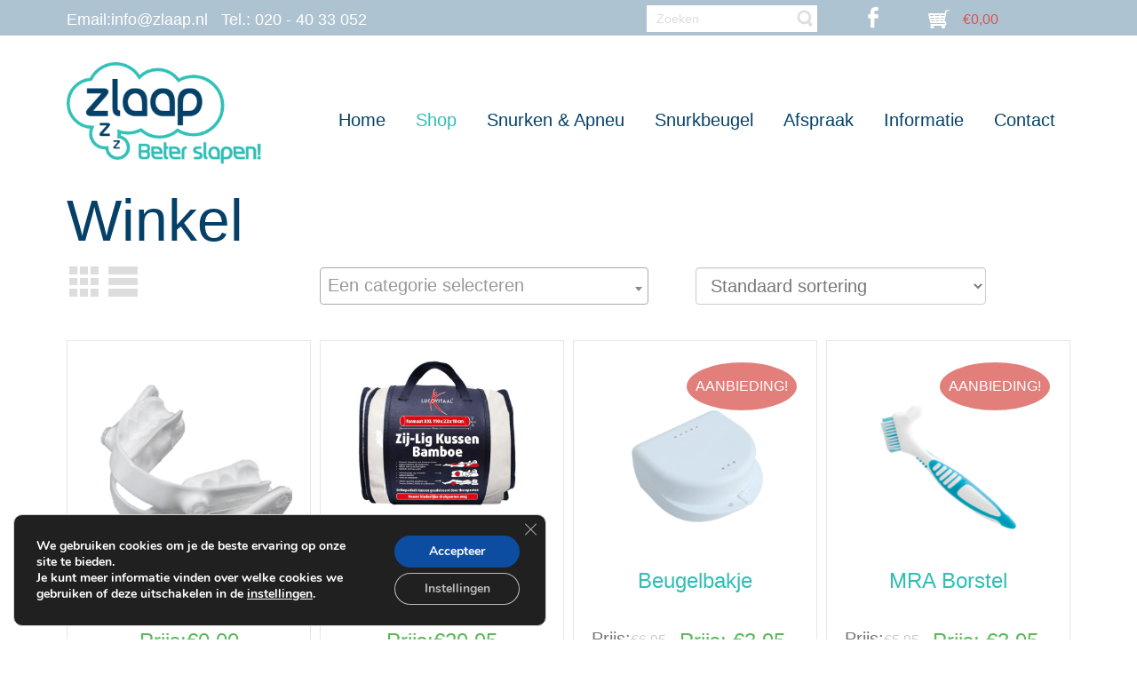

--- FILE ---
content_type: text/html; charset=UTF-8
request_url: https://zlaap.nl/winkel/
body_size: 23000
content:
<!DOCTYPE html>
<html dir="ltr" lang="nl-NL">
<head>
    <meta charset="UTF-8" />
    <link href="https://zlaap.nl/wp-content/themes/ZlaapWhite/images/dc458228893fcc59907efb0e209539cd_Faviconwit.png" rel="icon" type="image/x-icon" />
    <link rel="pingback" href="https://zlaap.nl/xmlrpc.php" />
    <script>
    var themeHasJQuery = !!window.jQuery;
</script>
<script src="https://zlaap.nl/wp-content/themes/ZlaapWhite/jquery.js?ver=1.0.920"></script>
<script>
    window._$ = jQuery.noConflict(themeHasJQuery);
</script>
    <meta name="viewport" content="width=device-width, initial-scale=1.0">
<!--[if lte IE 9]>
<link rel="stylesheet" type="text/css" href="https://zlaap.nl/wp-content/themes/ZlaapWhite/layout.ie.css" />
<script src="https://zlaap.nl/wp-content/themes/ZlaapWhite/layout.ie.js"></script>
<![endif]-->
<script src="https://zlaap.nl/wp-content/themes/ZlaapWhite/layout.core.js"></script>
<script src="https://zlaap.nl/wp-content/themes/ZlaapWhite/CloudZoom.js?ver=1.0.920" type="text/javascript"></script>
    
    <meta name='robots' content='index, follow, max-image-preview:large, max-snippet:-1, max-video-preview:-1' />
	<style>img:is([sizes="auto" i], [sizes^="auto," i]) { contain-intrinsic-size: 3000px 1500px }</style>
	
<!-- Google Tag Manager for WordPress by gtm4wp.com -->
<script data-cfasync="false" data-pagespeed-no-defer>
	var gtm4wp_datalayer_name = "dataLayer";
	var dataLayer = dataLayer || [];
</script>
<!-- End Google Tag Manager for WordPress by gtm4wp.com -->
	<!-- This site is optimized with the Yoast SEO plugin v24.1 - https://yoast.com/wordpress/plugins/seo/ -->
	<title>Winkel - Zlaap</title>
	<link rel="canonical" href="https://zlaap.nl/winkel/" />
	<meta property="og:locale" content="nl_NL" />
	<meta property="og:type" content="article" />
	<meta property="og:title" content="Winkel - Zlaap" />
	<meta property="og:url" content="https://zlaap.nl/winkel/" />
	<meta property="og:site_name" content="Zlaap" />
	<meta property="article:publisher" content="https://www.facebook.com/stopmetsnurken/" />
	<meta name="twitter:card" content="summary_large_image" />
	<script type="application/ld+json" class="yoast-schema-graph">{"@context":"https://schema.org","@graph":[{"@type":"WebPage","@id":"https://zlaap.nl/winkel/","url":"https://zlaap.nl/winkel/","name":"Winkel - Zlaap","isPartOf":{"@id":"https://zlaap.nl/#website"},"primaryImageOfPage":{"@id":"https://zlaap.nl/winkel/#primaryimage"},"image":{"@id":"https://zlaap.nl/winkel/#primaryimage"},"thumbnailUrl":"https://zlaap.nl/wp-content/uploads/2017/10/slaapbeugel.png","datePublished":"2020-06-09T18:04:28+00:00","dateModified":"2020-06-09T18:04:28+00:00","breadcrumb":{"@id":"https://zlaap.nl/winkel/#breadcrumb"},"inLanguage":"nl-NL","potentialAction":[{"@type":"ReadAction","target":["https://zlaap.nl/winkel/"]}]},{"@type":"ImageObject","inLanguage":"nl-NL","@id":"https://zlaap.nl/winkel/#primaryimage","url":"https://zlaap.nl/wp-content/uploads/2017/10/slaapbeugel.png","contentUrl":"https://zlaap.nl/wp-content/uploads/2017/10/slaapbeugel.png","width":400,"height":300,"caption":"Slaapbeugel"},{"@type":"BreadcrumbList","@id":"https://zlaap.nl/winkel/#breadcrumb","itemListElement":[{"@type":"ListItem","position":1,"name":"Home","item":"https://zlaap.nl/"},{"@type":"ListItem","position":2,"name":"Winkel"}]},{"@type":"WebSite","@id":"https://zlaap.nl/#website","url":"https://zlaap.nl/","name":"Zlaap snurkoplossingen","description":"Beter slapen!","publisher":{"@id":"https://zlaap.nl/#organization"},"potentialAction":[{"@type":"SearchAction","target":{"@type":"EntryPoint","urlTemplate":"https://zlaap.nl/?s={search_term_string}"},"query-input":{"@type":"PropertyValueSpecification","valueRequired":true,"valueName":"search_term_string"}}],"inLanguage":"nl-NL"},{"@type":"Organization","@id":"https://zlaap.nl/#organization","name":"Zlaap","url":"https://zlaap.nl/","logo":{"@type":"ImageObject","inLanguage":"nl-NL","@id":"https://zlaap.nl/#/schema/logo/image/","url":"https://zlaap.nl/wp-content/uploads/2017/10/Group-11.png","contentUrl":"https://zlaap.nl/wp-content/uploads/2017/10/Group-11.png","width":311,"height":163,"caption":"Zlaap"},"image":{"@id":"https://zlaap.nl/#/schema/logo/image/"},"sameAs":["https://www.facebook.com/stopmetsnurken/"]}]}</script>
	<!-- / Yoast SEO plugin. -->


<link rel='dns-prefetch' href='//www.googletagmanager.com' />
<link rel="alternate" type="application/rss+xml" title="Zlaap &raquo; feed" href="https://zlaap.nl/feed/" />
<link rel="alternate" type="application/rss+xml" title="Zlaap &raquo; reacties feed" href="https://zlaap.nl/comments/feed/" />
<link rel="alternate" type="application/rss+xml" title="Zlaap &raquo; Producten feed" href="https://zlaap.nl/winkel/feed/" />
<script type="text/javascript">
/* <![CDATA[ */
window._wpemojiSettings = {"baseUrl":"https:\/\/s.w.org\/images\/core\/emoji\/15.0.3\/72x72\/","ext":".png","svgUrl":"https:\/\/s.w.org\/images\/core\/emoji\/15.0.3\/svg\/","svgExt":".svg","source":{"concatemoji":"https:\/\/zlaap.nl\/wp-includes\/js\/wp-emoji-release.min.js?ver=6.7.4"}};
/*! This file is auto-generated */
!function(i,n){var o,s,e;function c(e){try{var t={supportTests:e,timestamp:(new Date).valueOf()};sessionStorage.setItem(o,JSON.stringify(t))}catch(e){}}function p(e,t,n){e.clearRect(0,0,e.canvas.width,e.canvas.height),e.fillText(t,0,0);var t=new Uint32Array(e.getImageData(0,0,e.canvas.width,e.canvas.height).data),r=(e.clearRect(0,0,e.canvas.width,e.canvas.height),e.fillText(n,0,0),new Uint32Array(e.getImageData(0,0,e.canvas.width,e.canvas.height).data));return t.every(function(e,t){return e===r[t]})}function u(e,t,n){switch(t){case"flag":return n(e,"\ud83c\udff3\ufe0f\u200d\u26a7\ufe0f","\ud83c\udff3\ufe0f\u200b\u26a7\ufe0f")?!1:!n(e,"\ud83c\uddfa\ud83c\uddf3","\ud83c\uddfa\u200b\ud83c\uddf3")&&!n(e,"\ud83c\udff4\udb40\udc67\udb40\udc62\udb40\udc65\udb40\udc6e\udb40\udc67\udb40\udc7f","\ud83c\udff4\u200b\udb40\udc67\u200b\udb40\udc62\u200b\udb40\udc65\u200b\udb40\udc6e\u200b\udb40\udc67\u200b\udb40\udc7f");case"emoji":return!n(e,"\ud83d\udc26\u200d\u2b1b","\ud83d\udc26\u200b\u2b1b")}return!1}function f(e,t,n){var r="undefined"!=typeof WorkerGlobalScope&&self instanceof WorkerGlobalScope?new OffscreenCanvas(300,150):i.createElement("canvas"),a=r.getContext("2d",{willReadFrequently:!0}),o=(a.textBaseline="top",a.font="600 32px Arial",{});return e.forEach(function(e){o[e]=t(a,e,n)}),o}function t(e){var t=i.createElement("script");t.src=e,t.defer=!0,i.head.appendChild(t)}"undefined"!=typeof Promise&&(o="wpEmojiSettingsSupports",s=["flag","emoji"],n.supports={everything:!0,everythingExceptFlag:!0},e=new Promise(function(e){i.addEventListener("DOMContentLoaded",e,{once:!0})}),new Promise(function(t){var n=function(){try{var e=JSON.parse(sessionStorage.getItem(o));if("object"==typeof e&&"number"==typeof e.timestamp&&(new Date).valueOf()<e.timestamp+604800&&"object"==typeof e.supportTests)return e.supportTests}catch(e){}return null}();if(!n){if("undefined"!=typeof Worker&&"undefined"!=typeof OffscreenCanvas&&"undefined"!=typeof URL&&URL.createObjectURL&&"undefined"!=typeof Blob)try{var e="postMessage("+f.toString()+"("+[JSON.stringify(s),u.toString(),p.toString()].join(",")+"));",r=new Blob([e],{type:"text/javascript"}),a=new Worker(URL.createObjectURL(r),{name:"wpTestEmojiSupports"});return void(a.onmessage=function(e){c(n=e.data),a.terminate(),t(n)})}catch(e){}c(n=f(s,u,p))}t(n)}).then(function(e){for(var t in e)n.supports[t]=e[t],n.supports.everything=n.supports.everything&&n.supports[t],"flag"!==t&&(n.supports.everythingExceptFlag=n.supports.everythingExceptFlag&&n.supports[t]);n.supports.everythingExceptFlag=n.supports.everythingExceptFlag&&!n.supports.flag,n.DOMReady=!1,n.readyCallback=function(){n.DOMReady=!0}}).then(function(){return e}).then(function(){var e;n.supports.everything||(n.readyCallback(),(e=n.source||{}).concatemoji?t(e.concatemoji):e.wpemoji&&e.twemoji&&(t(e.twemoji),t(e.wpemoji)))}))}((window,document),window._wpemojiSettings);
/* ]]> */
</script>
<style id='wp-emoji-styles-inline-css' type='text/css'>

	img.wp-smiley, img.emoji {
		display: inline !important;
		border: none !important;
		box-shadow: none !important;
		height: 1em !important;
		width: 1em !important;
		margin: 0 0.07em !important;
		vertical-align: -0.1em !important;
		background: none !important;
		padding: 0 !important;
	}
</style>
<link rel='stylesheet' id='wp-block-library-css' href='https://zlaap.nl/wp-includes/css/dist/block-library/style.min.css?ver=6.7.4' type='text/css' media='all' />
<style id='classic-theme-styles-inline-css' type='text/css'>
/*! This file is auto-generated */
.wp-block-button__link{color:#fff;background-color:#32373c;border-radius:9999px;box-shadow:none;text-decoration:none;padding:calc(.667em + 2px) calc(1.333em + 2px);font-size:1.125em}.wp-block-file__button{background:#32373c;color:#fff;text-decoration:none}
</style>
<style id='global-styles-inline-css' type='text/css'>
:root{--wp--preset--aspect-ratio--square: 1;--wp--preset--aspect-ratio--4-3: 4/3;--wp--preset--aspect-ratio--3-4: 3/4;--wp--preset--aspect-ratio--3-2: 3/2;--wp--preset--aspect-ratio--2-3: 2/3;--wp--preset--aspect-ratio--16-9: 16/9;--wp--preset--aspect-ratio--9-16: 9/16;--wp--preset--color--black: #000000;--wp--preset--color--cyan-bluish-gray: #abb8c3;--wp--preset--color--white: #ffffff;--wp--preset--color--pale-pink: #f78da7;--wp--preset--color--vivid-red: #cf2e2e;--wp--preset--color--luminous-vivid-orange: #ff6900;--wp--preset--color--luminous-vivid-amber: #fcb900;--wp--preset--color--light-green-cyan: #7bdcb5;--wp--preset--color--vivid-green-cyan: #00d084;--wp--preset--color--pale-cyan-blue: #8ed1fc;--wp--preset--color--vivid-cyan-blue: #0693e3;--wp--preset--color--vivid-purple: #9b51e0;--wp--preset--gradient--vivid-cyan-blue-to-vivid-purple: linear-gradient(135deg,rgba(6,147,227,1) 0%,rgb(155,81,224) 100%);--wp--preset--gradient--light-green-cyan-to-vivid-green-cyan: linear-gradient(135deg,rgb(122,220,180) 0%,rgb(0,208,130) 100%);--wp--preset--gradient--luminous-vivid-amber-to-luminous-vivid-orange: linear-gradient(135deg,rgba(252,185,0,1) 0%,rgba(255,105,0,1) 100%);--wp--preset--gradient--luminous-vivid-orange-to-vivid-red: linear-gradient(135deg,rgba(255,105,0,1) 0%,rgb(207,46,46) 100%);--wp--preset--gradient--very-light-gray-to-cyan-bluish-gray: linear-gradient(135deg,rgb(238,238,238) 0%,rgb(169,184,195) 100%);--wp--preset--gradient--cool-to-warm-spectrum: linear-gradient(135deg,rgb(74,234,220) 0%,rgb(151,120,209) 20%,rgb(207,42,186) 40%,rgb(238,44,130) 60%,rgb(251,105,98) 80%,rgb(254,248,76) 100%);--wp--preset--gradient--blush-light-purple: linear-gradient(135deg,rgb(255,206,236) 0%,rgb(152,150,240) 100%);--wp--preset--gradient--blush-bordeaux: linear-gradient(135deg,rgb(254,205,165) 0%,rgb(254,45,45) 50%,rgb(107,0,62) 100%);--wp--preset--gradient--luminous-dusk: linear-gradient(135deg,rgb(255,203,112) 0%,rgb(199,81,192) 50%,rgb(65,88,208) 100%);--wp--preset--gradient--pale-ocean: linear-gradient(135deg,rgb(255,245,203) 0%,rgb(182,227,212) 50%,rgb(51,167,181) 100%);--wp--preset--gradient--electric-grass: linear-gradient(135deg,rgb(202,248,128) 0%,rgb(113,206,126) 100%);--wp--preset--gradient--midnight: linear-gradient(135deg,rgb(2,3,129) 0%,rgb(40,116,252) 100%);--wp--preset--font-size--small: 13px;--wp--preset--font-size--medium: 20px;--wp--preset--font-size--large: 36px;--wp--preset--font-size--x-large: 42px;--wp--preset--font-family--inter: "Inter", sans-serif;--wp--preset--font-family--cardo: Cardo;--wp--preset--spacing--20: 0.44rem;--wp--preset--spacing--30: 0.67rem;--wp--preset--spacing--40: 1rem;--wp--preset--spacing--50: 1.5rem;--wp--preset--spacing--60: 2.25rem;--wp--preset--spacing--70: 3.38rem;--wp--preset--spacing--80: 5.06rem;--wp--preset--shadow--natural: 6px 6px 9px rgba(0, 0, 0, 0.2);--wp--preset--shadow--deep: 12px 12px 50px rgba(0, 0, 0, 0.4);--wp--preset--shadow--sharp: 6px 6px 0px rgba(0, 0, 0, 0.2);--wp--preset--shadow--outlined: 6px 6px 0px -3px rgba(255, 255, 255, 1), 6px 6px rgba(0, 0, 0, 1);--wp--preset--shadow--crisp: 6px 6px 0px rgba(0, 0, 0, 1);}:where(.is-layout-flex){gap: 0.5em;}:where(.is-layout-grid){gap: 0.5em;}body .is-layout-flex{display: flex;}.is-layout-flex{flex-wrap: wrap;align-items: center;}.is-layout-flex > :is(*, div){margin: 0;}body .is-layout-grid{display: grid;}.is-layout-grid > :is(*, div){margin: 0;}:where(.wp-block-columns.is-layout-flex){gap: 2em;}:where(.wp-block-columns.is-layout-grid){gap: 2em;}:where(.wp-block-post-template.is-layout-flex){gap: 1.25em;}:where(.wp-block-post-template.is-layout-grid){gap: 1.25em;}.has-black-color{color: var(--wp--preset--color--black) !important;}.has-cyan-bluish-gray-color{color: var(--wp--preset--color--cyan-bluish-gray) !important;}.has-white-color{color: var(--wp--preset--color--white) !important;}.has-pale-pink-color{color: var(--wp--preset--color--pale-pink) !important;}.has-vivid-red-color{color: var(--wp--preset--color--vivid-red) !important;}.has-luminous-vivid-orange-color{color: var(--wp--preset--color--luminous-vivid-orange) !important;}.has-luminous-vivid-amber-color{color: var(--wp--preset--color--luminous-vivid-amber) !important;}.has-light-green-cyan-color{color: var(--wp--preset--color--light-green-cyan) !important;}.has-vivid-green-cyan-color{color: var(--wp--preset--color--vivid-green-cyan) !important;}.has-pale-cyan-blue-color{color: var(--wp--preset--color--pale-cyan-blue) !important;}.has-vivid-cyan-blue-color{color: var(--wp--preset--color--vivid-cyan-blue) !important;}.has-vivid-purple-color{color: var(--wp--preset--color--vivid-purple) !important;}.has-black-background-color{background-color: var(--wp--preset--color--black) !important;}.has-cyan-bluish-gray-background-color{background-color: var(--wp--preset--color--cyan-bluish-gray) !important;}.has-white-background-color{background-color: var(--wp--preset--color--white) !important;}.has-pale-pink-background-color{background-color: var(--wp--preset--color--pale-pink) !important;}.has-vivid-red-background-color{background-color: var(--wp--preset--color--vivid-red) !important;}.has-luminous-vivid-orange-background-color{background-color: var(--wp--preset--color--luminous-vivid-orange) !important;}.has-luminous-vivid-amber-background-color{background-color: var(--wp--preset--color--luminous-vivid-amber) !important;}.has-light-green-cyan-background-color{background-color: var(--wp--preset--color--light-green-cyan) !important;}.has-vivid-green-cyan-background-color{background-color: var(--wp--preset--color--vivid-green-cyan) !important;}.has-pale-cyan-blue-background-color{background-color: var(--wp--preset--color--pale-cyan-blue) !important;}.has-vivid-cyan-blue-background-color{background-color: var(--wp--preset--color--vivid-cyan-blue) !important;}.has-vivid-purple-background-color{background-color: var(--wp--preset--color--vivid-purple) !important;}.has-black-border-color{border-color: var(--wp--preset--color--black) !important;}.has-cyan-bluish-gray-border-color{border-color: var(--wp--preset--color--cyan-bluish-gray) !important;}.has-white-border-color{border-color: var(--wp--preset--color--white) !important;}.has-pale-pink-border-color{border-color: var(--wp--preset--color--pale-pink) !important;}.has-vivid-red-border-color{border-color: var(--wp--preset--color--vivid-red) !important;}.has-luminous-vivid-orange-border-color{border-color: var(--wp--preset--color--luminous-vivid-orange) !important;}.has-luminous-vivid-amber-border-color{border-color: var(--wp--preset--color--luminous-vivid-amber) !important;}.has-light-green-cyan-border-color{border-color: var(--wp--preset--color--light-green-cyan) !important;}.has-vivid-green-cyan-border-color{border-color: var(--wp--preset--color--vivid-green-cyan) !important;}.has-pale-cyan-blue-border-color{border-color: var(--wp--preset--color--pale-cyan-blue) !important;}.has-vivid-cyan-blue-border-color{border-color: var(--wp--preset--color--vivid-cyan-blue) !important;}.has-vivid-purple-border-color{border-color: var(--wp--preset--color--vivid-purple) !important;}.has-vivid-cyan-blue-to-vivid-purple-gradient-background{background: var(--wp--preset--gradient--vivid-cyan-blue-to-vivid-purple) !important;}.has-light-green-cyan-to-vivid-green-cyan-gradient-background{background: var(--wp--preset--gradient--light-green-cyan-to-vivid-green-cyan) !important;}.has-luminous-vivid-amber-to-luminous-vivid-orange-gradient-background{background: var(--wp--preset--gradient--luminous-vivid-amber-to-luminous-vivid-orange) !important;}.has-luminous-vivid-orange-to-vivid-red-gradient-background{background: var(--wp--preset--gradient--luminous-vivid-orange-to-vivid-red) !important;}.has-very-light-gray-to-cyan-bluish-gray-gradient-background{background: var(--wp--preset--gradient--very-light-gray-to-cyan-bluish-gray) !important;}.has-cool-to-warm-spectrum-gradient-background{background: var(--wp--preset--gradient--cool-to-warm-spectrum) !important;}.has-blush-light-purple-gradient-background{background: var(--wp--preset--gradient--blush-light-purple) !important;}.has-blush-bordeaux-gradient-background{background: var(--wp--preset--gradient--blush-bordeaux) !important;}.has-luminous-dusk-gradient-background{background: var(--wp--preset--gradient--luminous-dusk) !important;}.has-pale-ocean-gradient-background{background: var(--wp--preset--gradient--pale-ocean) !important;}.has-electric-grass-gradient-background{background: var(--wp--preset--gradient--electric-grass) !important;}.has-midnight-gradient-background{background: var(--wp--preset--gradient--midnight) !important;}.has-small-font-size{font-size: var(--wp--preset--font-size--small) !important;}.has-medium-font-size{font-size: var(--wp--preset--font-size--medium) !important;}.has-large-font-size{font-size: var(--wp--preset--font-size--large) !important;}.has-x-large-font-size{font-size: var(--wp--preset--font-size--x-large) !important;}
:where(.wp-block-post-template.is-layout-flex){gap: 1.25em;}:where(.wp-block-post-template.is-layout-grid){gap: 1.25em;}
:where(.wp-block-columns.is-layout-flex){gap: 2em;}:where(.wp-block-columns.is-layout-grid){gap: 2em;}
:root :where(.wp-block-pullquote){font-size: 1.5em;line-height: 1.6;}
</style>
<link rel='stylesheet' id='contact-form-7-css' href='https://zlaap.nl/wp-content/plugins/contact-form-7/includes/css/styles.css?ver=6.0.2' type='text/css' media='all' />
<link rel='stylesheet' id='woocommerce-layout-css' href='https://zlaap.nl/wp-content/plugins/woocommerce/assets/css/woocommerce-layout.css?ver=9.5.3' type='text/css' media='all' />
<link rel='stylesheet' id='woocommerce-smallscreen-css' href='https://zlaap.nl/wp-content/plugins/woocommerce/assets/css/woocommerce-smallscreen.css?ver=9.5.3' type='text/css' media='only screen and (max-width: 768px)' />
<link rel='stylesheet' id='woocommerce-general-css' href='https://zlaap.nl/wp-content/plugins/woocommerce/assets/css/woocommerce.css?ver=9.5.3' type='text/css' media='all' />
<style id='woocommerce-inline-inline-css' type='text/css'>
.woocommerce form .form-row .required { visibility: visible; }
</style>
<link rel='stylesheet' id='wp-live-chat-support-css' href='https://zlaap.nl/wp-content/plugins/wp-live-chat-support/public/css/wplc-plugin-public.css?ver=10.0.14' type='text/css' media='all' />
<link rel='stylesheet' id='moove_gdpr_frontend-css' href='https://zlaap.nl/wp-content/plugins/gdpr-cookie-compliance/dist/styles/gdpr-main.css?ver=4.15.6' type='text/css' media='all' />
<style id='moove_gdpr_frontend-inline-css' type='text/css'>
#moove_gdpr_cookie_modal,#moove_gdpr_cookie_info_bar,.gdpr_cookie_settings_shortcode_content{font-family:Nunito,sans-serif}#moove_gdpr_save_popup_settings_button{background-color:#373737;color:#fff}#moove_gdpr_save_popup_settings_button:hover{background-color:#000}#moove_gdpr_cookie_info_bar .moove-gdpr-info-bar-container .moove-gdpr-info-bar-content a.mgbutton,#moove_gdpr_cookie_info_bar .moove-gdpr-info-bar-container .moove-gdpr-info-bar-content button.mgbutton{background-color:#0c4da2}#moove_gdpr_cookie_modal .moove-gdpr-modal-content .moove-gdpr-modal-footer-content .moove-gdpr-button-holder a.mgbutton,#moove_gdpr_cookie_modal .moove-gdpr-modal-content .moove-gdpr-modal-footer-content .moove-gdpr-button-holder button.mgbutton,.gdpr_cookie_settings_shortcode_content .gdpr-shr-button.button-green{background-color:#0c4da2;border-color:#0c4da2}#moove_gdpr_cookie_modal .moove-gdpr-modal-content .moove-gdpr-modal-footer-content .moove-gdpr-button-holder a.mgbutton:hover,#moove_gdpr_cookie_modal .moove-gdpr-modal-content .moove-gdpr-modal-footer-content .moove-gdpr-button-holder button.mgbutton:hover,.gdpr_cookie_settings_shortcode_content .gdpr-shr-button.button-green:hover{background-color:#fff;color:#0c4da2}#moove_gdpr_cookie_modal .moove-gdpr-modal-content .moove-gdpr-modal-close i,#moove_gdpr_cookie_modal .moove-gdpr-modal-content .moove-gdpr-modal-close span.gdpr-icon{background-color:#0c4da2;border:1px solid #0c4da2}#moove_gdpr_cookie_info_bar span.change-settings-button.focus-g,#moove_gdpr_cookie_info_bar span.change-settings-button:focus,#moove_gdpr_cookie_info_bar button.change-settings-button.focus-g,#moove_gdpr_cookie_info_bar button.change-settings-button:focus{-webkit-box-shadow:0 0 1px 3px #0c4da2;-moz-box-shadow:0 0 1px 3px #0c4da2;box-shadow:0 0 1px 3px #0c4da2}#moove_gdpr_cookie_modal .moove-gdpr-modal-content .moove-gdpr-modal-close i:hover,#moove_gdpr_cookie_modal .moove-gdpr-modal-content .moove-gdpr-modal-close span.gdpr-icon:hover,#moove_gdpr_cookie_info_bar span[data-href]>u.change-settings-button{color:#0c4da2}#moove_gdpr_cookie_modal .moove-gdpr-modal-content .moove-gdpr-modal-left-content #moove-gdpr-menu li.menu-item-selected a span.gdpr-icon,#moove_gdpr_cookie_modal .moove-gdpr-modal-content .moove-gdpr-modal-left-content #moove-gdpr-menu li.menu-item-selected button span.gdpr-icon{color:inherit}#moove_gdpr_cookie_modal .moove-gdpr-modal-content .moove-gdpr-modal-left-content #moove-gdpr-menu li a span.gdpr-icon,#moove_gdpr_cookie_modal .moove-gdpr-modal-content .moove-gdpr-modal-left-content #moove-gdpr-menu li button span.gdpr-icon{color:inherit}#moove_gdpr_cookie_modal .gdpr-acc-link{line-height:0;font-size:0;color:transparent;position:absolute}#moove_gdpr_cookie_modal .moove-gdpr-modal-content .moove-gdpr-modal-close:hover i,#moove_gdpr_cookie_modal .moove-gdpr-modal-content .moove-gdpr-modal-left-content #moove-gdpr-menu li a,#moove_gdpr_cookie_modal .moove-gdpr-modal-content .moove-gdpr-modal-left-content #moove-gdpr-menu li button,#moove_gdpr_cookie_modal .moove-gdpr-modal-content .moove-gdpr-modal-left-content #moove-gdpr-menu li button i,#moove_gdpr_cookie_modal .moove-gdpr-modal-content .moove-gdpr-modal-left-content #moove-gdpr-menu li a i,#moove_gdpr_cookie_modal .moove-gdpr-modal-content .moove-gdpr-tab-main .moove-gdpr-tab-main-content a:hover,#moove_gdpr_cookie_info_bar.moove-gdpr-dark-scheme .moove-gdpr-info-bar-container .moove-gdpr-info-bar-content a.mgbutton:hover,#moove_gdpr_cookie_info_bar.moove-gdpr-dark-scheme .moove-gdpr-info-bar-container .moove-gdpr-info-bar-content button.mgbutton:hover,#moove_gdpr_cookie_info_bar.moove-gdpr-dark-scheme .moove-gdpr-info-bar-container .moove-gdpr-info-bar-content a:hover,#moove_gdpr_cookie_info_bar.moove-gdpr-dark-scheme .moove-gdpr-info-bar-container .moove-gdpr-info-bar-content button:hover,#moove_gdpr_cookie_info_bar.moove-gdpr-dark-scheme .moove-gdpr-info-bar-container .moove-gdpr-info-bar-content span.change-settings-button:hover,#moove_gdpr_cookie_info_bar.moove-gdpr-dark-scheme .moove-gdpr-info-bar-container .moove-gdpr-info-bar-content button.change-settings-button:hover,#moove_gdpr_cookie_info_bar.moove-gdpr-dark-scheme .moove-gdpr-info-bar-container .moove-gdpr-info-bar-content u.change-settings-button:hover,#moove_gdpr_cookie_info_bar span[data-href]>u.change-settings-button,#moove_gdpr_cookie_info_bar.moove-gdpr-dark-scheme .moove-gdpr-info-bar-container .moove-gdpr-info-bar-content a.mgbutton.focus-g,#moove_gdpr_cookie_info_bar.moove-gdpr-dark-scheme .moove-gdpr-info-bar-container .moove-gdpr-info-bar-content button.mgbutton.focus-g,#moove_gdpr_cookie_info_bar.moove-gdpr-dark-scheme .moove-gdpr-info-bar-container .moove-gdpr-info-bar-content a.focus-g,#moove_gdpr_cookie_info_bar.moove-gdpr-dark-scheme .moove-gdpr-info-bar-container .moove-gdpr-info-bar-content button.focus-g,#moove_gdpr_cookie_info_bar.moove-gdpr-dark-scheme .moove-gdpr-info-bar-container .moove-gdpr-info-bar-content a.mgbutton:focus,#moove_gdpr_cookie_info_bar.moove-gdpr-dark-scheme .moove-gdpr-info-bar-container .moove-gdpr-info-bar-content button.mgbutton:focus,#moove_gdpr_cookie_info_bar.moove-gdpr-dark-scheme .moove-gdpr-info-bar-container .moove-gdpr-info-bar-content a:focus,#moove_gdpr_cookie_info_bar.moove-gdpr-dark-scheme .moove-gdpr-info-bar-container .moove-gdpr-info-bar-content button:focus,#moove_gdpr_cookie_info_bar.moove-gdpr-dark-scheme .moove-gdpr-info-bar-container .moove-gdpr-info-bar-content span.change-settings-button.focus-g,span.change-settings-button:focus,button.change-settings-button.focus-g,button.change-settings-button:focus,#moove_gdpr_cookie_info_bar.moove-gdpr-dark-scheme .moove-gdpr-info-bar-container .moove-gdpr-info-bar-content u.change-settings-button.focus-g,#moove_gdpr_cookie_info_bar.moove-gdpr-dark-scheme .moove-gdpr-info-bar-container .moove-gdpr-info-bar-content u.change-settings-button:focus{color:#0c4da2}#moove_gdpr_cookie_modal.gdpr_lightbox-hide{display:none}
</style>
<link rel='stylesheet' id='theme-bootstrap-css' href='//zlaap.nl/wp-content/themes/ZlaapWhite/bootstrap.css?ver=1.0.920' type='text/css' media='all' />
<link rel='stylesheet' id='theme-style-css' href='//zlaap.nl/wp-content/themes/ZlaapWhite/style.css?ver=1.0.920' type='text/css' media='all' />
<script type="text/javascript" id="woocommerce-google-analytics-integration-gtag-js-after">
/* <![CDATA[ */
/* Google Analytics for WooCommerce (gtag.js) */
					window.dataLayer = window.dataLayer || [];
					function gtag(){dataLayer.push(arguments);}
					// Set up default consent state.
					for ( const mode of [{"analytics_storage":"denied","ad_storage":"denied","ad_user_data":"denied","ad_personalization":"denied","region":["AT","BE","BG","HR","CY","CZ","DK","EE","FI","FR","DE","GR","HU","IS","IE","IT","LV","LI","LT","LU","MT","NL","NO","PL","PT","RO","SK","SI","ES","SE","GB","CH"]}] || [] ) {
						gtag( "consent", "default", { "wait_for_update": 500, ...mode } );
					}
					gtag("js", new Date());
					gtag("set", "developer_id.dOGY3NW", true);
					gtag("config", "G-JE172KHYCS", {"track_404":true,"allow_google_signals":true,"logged_in":false,"linker":{"domains":[],"allow_incoming":false},"custom_map":{"dimension1":"logged_in"}});
/* ]]> */
</script>
<script type="text/javascript" src="https://zlaap.nl/wp-includes/js/jquery/jquery.min.js?ver=3.7.1" id="jquery-core-js"></script>
<script type="text/javascript" src="https://zlaap.nl/wp-includes/js/jquery/jquery-migrate.min.js?ver=3.4.1" id="jquery-migrate-js"></script>
<script type="text/javascript" id="jquery-blockui-js-extra">
/* <![CDATA[ */
var jquery_blockui_params = {"i18n_required_rating_text":"Selecteer een waardering","i18n_required_comment_text":"Please type a comment","review_rating_required":"yes"};
/* ]]> */
</script>
<script type="text/javascript" src="https://zlaap.nl/wp-content/plugins/woocommerce/assets/js/jquery-blockui/jquery.blockUI.min.js?ver=2.7.0-wc.9.5.3" id="jquery-blockui-js" defer="defer" data-wp-strategy="defer"></script>
<script type="text/javascript" id="wc-add-to-cart-js-extra">
/* <![CDATA[ */
var wc_add_to_cart_params = {"ajax_url":"\/wp-admin\/admin-ajax.php","wc_ajax_url":"\/?wc-ajax=%%endpoint%%","i18n_view_cart":"Bekijk winkelwagen","cart_url":"https:\/\/zlaap.nl\/winkelmand\/","is_cart":"","cart_redirect_after_add":"no","i18n_required_rating_text":"Selecteer een waardering","i18n_required_comment_text":"Please type a comment","review_rating_required":"yes"};
/* ]]> */
</script>
<script type="text/javascript" src="https://zlaap.nl/wp-content/plugins/woocommerce/assets/js/frontend/add-to-cart.min.js?ver=9.5.3" id="wc-add-to-cart-js" defer="defer" data-wp-strategy="defer"></script>
<script type="text/javascript" id="js-cookie-js-extra">
/* <![CDATA[ */
var js_cookie_params = {"i18n_required_rating_text":"Selecteer een waardering","i18n_required_comment_text":"Please type a comment","review_rating_required":"yes"};
/* ]]> */
</script>
<script type="text/javascript" src="https://zlaap.nl/wp-content/plugins/woocommerce/assets/js/js-cookie/js.cookie.min.js?ver=2.1.4-wc.9.5.3" id="js-cookie-js" defer="defer" data-wp-strategy="defer"></script>
<script type="text/javascript" id="woocommerce-js-extra">
/* <![CDATA[ */
var woocommerce_params = {"ajax_url":"\/wp-admin\/admin-ajax.php","wc_ajax_url":"\/?wc-ajax=%%endpoint%%","i18n_required_rating_text":"Selecteer een waardering","i18n_required_comment_text":"Please type a comment","review_rating_required":"yes"};
/* ]]> */
</script>
<script type="text/javascript" src="https://zlaap.nl/wp-content/plugins/woocommerce/assets/js/frontend/woocommerce.min.js?ver=9.5.3" id="woocommerce-js" defer="defer" data-wp-strategy="defer"></script>
<script type="text/javascript" src="//zlaap.nl/wp-content/themes/ZlaapWhite/bootstrap.min.js?ver=1.0.920" id="theme-bootstrap-js"></script>
<script type="text/javascript" src="//zlaap.nl/wp-content/themes/ZlaapWhite/script.js?ver=1.0.920" id="theme-script-js"></script>
<link rel="https://api.w.org/" href="https://zlaap.nl/wp-json/" /><link rel="EditURI" type="application/rsd+xml" title="RSD" href="https://zlaap.nl/xmlrpc.php?rsd" />
<!-- start Simple Custom CSS and JS -->
<style type="text/css">
.grizzly-tp h3 {
	font-size: 22px;
}

	.tp-form input,
    .tp-form label {
        width: 100% !important;
    }

    input.wpcf7-form-control.wpcf7-submit {
        width: auto !important;
    }

    p.usp {
        font-size: 18px;
        font-weight: 700;
    }

    p.usp i {
        margin-right: 5px;
        color: #aec3d1;
    }

    a.tp-cta {
        background-color: #044068;
        color: white;
        padding: 10px 30px;
        margin-bottom: 0px;
        display: inline-block;
        text-decoration: none;
        font-size: 18px;
        border-radius: 50px !important;
        transition: all 0.3s ease;
    }

    a.tp-cta:hover {
        background-color: #2fbeb5;
        color: #ffffff;
    }

    .bd-stretchtobottom-2.bd-stretch-to-bottom {
        margin-bottom: 0 !important;
    }

    section#section2 {
        margin-top: 0 !important;
    }

    .usps {
        display: flex;
        justify-content: space-between;
    }

    @media only screen and (max-width: 980px) {
        .usps {
            flex-direction: column;
            justify-content: flex-start;
        }
    }

.woocommerce .products ul, .woocommerce ul.products {
	padding-left: 0px !important;
}

.elementor-element-4b0fde22 {
	margin-bottom: 0px !important;
}

.elementor-element-d2d6d12 {
	margin-bottom: 18px;

}

.elementor-widget-container h2 {
	margin-top: 0px;
}</style>
<!-- end Simple Custom CSS and JS -->
<!-- start Simple Custom CSS and JS -->
<meta name="google-site-verification" content="fgKOFAr9I5YYsgAmHFnSjezX8yJVBIh8X1JovpqnjB8" /><!-- end Simple Custom CSS and JS -->
<!-- start Simple Custom CSS and JS -->
<meta name="google-site-verification" content="fi6nNfNXa1XKmHUsdKFHGDkpbiOBxWmlyiUJ-ntt0NQ" /><!-- end Simple Custom CSS and JS -->

<!-- Google Tag Manager for WordPress by gtm4wp.com -->
<!-- GTM Container placement set to footer -->
<script data-cfasync="false" data-pagespeed-no-defer>
	var dataLayer_content = {"pagePostType":"product"};
	dataLayer.push( dataLayer_content );
</script>
<script data-cfasync="false">
(function(w,d,s,l,i){w[l]=w[l]||[];w[l].push({'gtm.start':
new Date().getTime(),event:'gtm.js'});var f=d.getElementsByTagName(s)[0],
j=d.createElement(s),dl=l!='dataLayer'?'&l='+l:'';j.async=true;j.src=
'//www.googletagmanager.com/gtm.js?id='+i+dl;f.parentNode.insertBefore(j,f);
})(window,document,'script','dataLayer','GTM-MPXRBSN');
</script>
<!-- End Google Tag Manager for WordPress by gtm4wp.com -->				<script>
				  // Define dataLayer and the gtag function.
				  window.dataLayer = window.dataLayer || [];
				  function gtag(){dataLayer.push(arguments);}

				  // Set default consent to 'denied' as a placeholder
				  // Determine actual values based on your own requirements
				  gtag('consent', 'default', {
				    'ad_storage': 'denied',
				    'ad_user_data': 'denied',
				    'ad_personalization': 'denied',
				    'analytics_storage': 'denied',
				    'personalization_storage': 'denied',
						'security_storage': 'denied',
						'functionality_storage': 'denied',
						'wait_for_update': '2000'
				  });
				</script>

				<!-- Google Tag Manager -->
				<script>(function(w,d,s,l,i){w[l]=w[l]||[];w[l].push({'gtm.start':
				new Date().getTime(),event:'gtm.js'});var f=d.getElementsByTagName(s)[0],
				j=d.createElement(s),dl=l!='dataLayer'?'&l='+l:'';j.async=true;j.src=
				'https://www.googletagmanager.com/gtm.js?id='+i+dl;f.parentNode.insertBefore(j,f);
				})(window,document,'script','dataLayer','GTM-MPXRBSN');</script>
				<!-- End Google Tag Manager -->
			    <script>
        jQuery(function ($) {
            $('.woocommerce_error, .woocommerce-error').each(function() {
                $(this).removeClass('woocommerce_error').removeClass('woocommerce-error').addClass(' bd-errormessage-1 alert alert-danger').append('<button type=\"button\" class=\"close\" data-dismiss=\"alert\">&times;</button>'); // 
            });
        });
    </script>
    <script>
        jQuery(function ($) {
            $('.woocommerce_info, .woocommerce-info').each(function() {
                $(this).removeClass('woocommerce_info').removeClass('woocommerce-info').addClass(' bd-informationmessage-1 alert alert-info').append('<button type=\"button\" class=\"close\" data-dismiss=\"alert\">&times;</button>'); // 
            });
        });
    </script>
    <script>
        jQuery(function ($) {
            $('.woocommerce_message, .woocommerce-message').each(function() {
                $(this).removeClass('woocommerce_message').removeClass('woocommerce-message').addClass(' bd-successmessage-1 alert alert-success').append('<button type=\"button\" class=\"close\" data-dismiss=\"alert\">&times;</button>'); // 
            });
        });
    </script>
<script>window.wpJQuery = window.jQuery;</script>	<noscript><style>.woocommerce-product-gallery{ opacity: 1 !important; }</style></noscript>
	<meta name="generator" content="Elementor 3.26.3; features: additional_custom_breakpoints; settings: css_print_method-external, google_font-enabled, font_display-auto">

<!-- Meta Pixel Code -->
<script type='text/javascript'>
!function(f,b,e,v,n,t,s){if(f.fbq)return;n=f.fbq=function(){n.callMethod?
n.callMethod.apply(n,arguments):n.queue.push(arguments)};if(!f._fbq)f._fbq=n;
n.push=n;n.loaded=!0;n.version='2.0';n.queue=[];t=b.createElement(e);t.async=!0;
t.src=v;s=b.getElementsByTagName(e)[0];s.parentNode.insertBefore(t,s)}(window,
document,'script','https://connect.facebook.net/en_US/fbevents.js?v=next');
</script>
<!-- End Meta Pixel Code -->

      <script type='text/javascript'>
        var url = window.location.origin + '?ob=open-bridge';
        fbq('set', 'openbridge', '406199399153802', url);
      </script>
    <script type='text/javascript'>fbq('init', '406199399153802', {}, {
    "agent": "wordpress-6.7.4-4.0.1"
})</script><script type='text/javascript'>
    fbq('track', 'PageView', []);
  </script>
<!-- Meta Pixel Code -->
<noscript>
<img height="1" width="1" style="display:none" alt="fbpx"
src="https://www.facebook.com/tr?id=406199399153802&ev=PageView&noscript=1" />
</noscript>
<!-- End Meta Pixel Code -->
			<style>
				.e-con.e-parent:nth-of-type(n+4):not(.e-lazyloaded):not(.e-no-lazyload),
				.e-con.e-parent:nth-of-type(n+4):not(.e-lazyloaded):not(.e-no-lazyload) * {
					background-image: none !important;
				}
				@media screen and (max-height: 1024px) {
					.e-con.e-parent:nth-of-type(n+3):not(.e-lazyloaded):not(.e-no-lazyload),
					.e-con.e-parent:nth-of-type(n+3):not(.e-lazyloaded):not(.e-no-lazyload) * {
						background-image: none !important;
					}
				}
				@media screen and (max-height: 640px) {
					.e-con.e-parent:nth-of-type(n+2):not(.e-lazyloaded):not(.e-no-lazyload),
					.e-con.e-parent:nth-of-type(n+2):not(.e-lazyloaded):not(.e-no-lazyload) * {
						background-image: none !important;
					}
				}
			</style>
			<style class='wp-fonts-local' type='text/css'>
@font-face{font-family:Inter;font-style:normal;font-weight:300 900;font-display:fallback;src:url('https://zlaap.nl/wp-content/plugins/woocommerce/assets/fonts/Inter-VariableFont_slnt,wght.woff2') format('woff2');font-stretch:normal;}
@font-face{font-family:Cardo;font-style:normal;font-weight:400;font-display:fallback;src:url('https://zlaap.nl/wp-content/plugins/woocommerce/assets/fonts/cardo_normal_400.woff2') format('woff2');}
</style>
    <meta name="google-site-verification" content="4eWMiRL8hPUdDuETYD5KY8sAV5ba7kb0dDPApdr_8_4" />
</head>
<body class="archive post-type-archive post-type-archive-product  hfeed bootstrap bd-body-3 bd-pagebackground bd-margins theme-ZlaapWhite woocommerce-shop woocommerce woocommerce-page woocommerce-no-js elementor-default elementor-kit-727">
<header class=" bd-headerarea-1 bd-margins">
        <section class=" bd-section-17 bd-tagstyles" id="section17" data-section-title="2 Columns">
    <div class="bd-container-inner bd-margins clearfix">
        <div class=" bd-layoutcontainer-10 bd-columns bd-no-margins">
    <div class="bd-container-inner">
        <div class="container-fluid">
            <div class="row ">
                <div class=" bd-columnwrapper-8 
 col-lg-4
 col-md-6
 col-sm-6
 col-xs-12">
    <div class="bd-layoutcolumn-8 bd-column" ><div class="bd-vertical-align-wrapper"><p class=" bd-textblock-20 hidden-md hidden-sm hidden-lg bd-content-element">
    <a href="mailto:info@zlaap.nl" draggable="false">Email:info@zlaap.nl</a>&nbsp; &nbsp;<br><span><a href="tel:020 - 40 33 052" draggable="false">Tel.: 020 - 40 33 052</a></span></p>
	
		<p class=" bd-textblock-3 hidden-xs bd-content-element">
    <a href="mailto:info@zlaap.nl" draggable="false">Email:info@zlaap.nl</a>&nbsp; &nbsp;<span><a href="tel:020 - 40 33 052" draggable="false">Tel.: 020 - 40 33 052</a></span></p></div></div>
</div>
	
		<div class=" bd-columnwrapper-20 
 col-lg-5
 col-md-3
 col-sm-3
 col-xs-8">
    <div class="bd-layoutcolumn-20 bd-column" ><div class="bd-vertical-align-wrapper"><div  class=" bd-sidebar-12 bd-no-margins clearfix" data-position="Area-5"><div class=" bd-block bd-own-margins widget widget_search" id="search-2" data-block-id="search-2">
        <div class=" bd-blockcontent bd-tagstyles  shape-only">

<form id="search-2" class=" bd-searchwidget-2 form-inline" method="get" name="searchform" action="https://zlaap.nl/">
    <div class="bd-container-inner">
        <div class="bd-search-wrapper">
            
                <input name="s" type="text" class=" bd-bootstrapinput-2 form-control input-sm" value="" placeholder="Zoeken">
                <a href="#" class="bd-icon-6 bd-icon " onclick="jQuery(this).closest('form').submit(); return false;"></a>
        </div>
    </div>
    </form></div>
</div></div></div></div>
</div>
	
		<div class=" bd-columnwrapper-117 
 col-lg-1
 col-md-1
 col-sm-1">
    <div class="bd-layoutcolumn-117 bd-column" ><div class="bd-vertical-align-wrapper"><a class="bd-imagelink-51 bd-no-margins  bd-own-margins "  href="https://www.facebook.com/stopmetsnurken/ "
 target="_blank">
<img class=" bd-imagestyles" src="https://zlaap.nl/wp-content/themes/ZlaapWhite/images/8327590bff324c8742952de7d83f0026_facebookfxsmall.png"
 alt="Zlaap op Facebook">
</a></div></div>
</div>
	
		<div class=" bd-columnwrapper-21 
 col-lg-2
 col-md-2
 col-sm-2
 col-xs-4">
    <div class="bd-layoutcolumn-21 bd-column" ><div class="bd-vertical-align-wrapper">
<div class=" bd-cartlink-2">
    
    <div class=" bd-horizontalmenu-3 clearfix">
        <div class="bd-container-inner">
            
            <ul class=" bd-menu-5 nav nav-pills navbar-left">
                <li class=" bd-menuitem-18">
                    <a href="https://zlaap.nl/winkelmand/">
                        
                        
                            <div class=" bd-pricetext-16">
    
        <span class=" bd-container-89 bd-tagstyles">
            <span class="woocommerce-Price-amount amount"><bdi><span class="woocommerce-Price-currencySymbol">&euro;</span>0,00</bdi></span>        </span>
</div>
                    </a>
                                    </li>
            </ul>
            
        </div>
    </div>
    
</div>

</div></div>
</div>
            </div>
        </div>
    </div>
</div>
    </div>
</section>
	
		<section class=" bd-section-3 bd-tagstyles" id="section3" data-section-title="">
    <div class="bd-container-inner bd-margins clearfix">
        <div class=" bd-layoutbox-3 bd-no-margins clearfix">
    <div class="bd-container-inner">
        
<a class=" bd-logo-2" href="/">
<img class=" bd-imagestyles" src="https://zlaap.nl/wp-content/themes/ZlaapWhite/images/e6e0cf42c29d1291aa62aa1b21b2a000_Group11.png" alt="Zlaap">
</a>
	
		    
    <nav class=" bd-hmenu-1"  data-responsive-menu="true" data-responsive-levels="expand on click" data-responsive-type="" data-offcanvas-delay="0ms" data-offcanvas-duration="700ms" data-offcanvas-timing-function="ease">
        
            <div class=" bd-menuoverlay-16 bd-menu-overlay"></div>
            <div class=" bd-responsivemenu-11 collapse-button">
    <div class="bd-container-inner">
        <div class="bd-menuitem-4 ">
            <a  data-toggle="collapse"
                data-target=".bd-hmenu-1 .collapse-button + .navbar-collapse"
                href="#" onclick="return false;">
                    <span>Menu</span>
            </a>
        </div>
    </div>
</div>
            <div class="navbar-collapse collapse ">
        
        <div class=" bd-horizontalmenu-58 clearfix">
            <div class="bd-container-inner">
            
            
<ul class=" bd-menu-51 nav nav-pills navbar-left">
    <li class=" bd-menuitem-31 bd-toplevel-item ">
    <a class=" "  href="https://zlaap.nl/">
        <span>
            Home        </span>
    </a>    </li>
    
<li class=" bd-menuitem-31 bd-toplevel-item current_page_item bd-submenu-icon-only">
    <a class=" active"  href="https://zlaap.nl/winkel/">
        <span>
            Shop        </span>
    </a>    
    <div class="bd-menu-34-popup ">
            <ul class="bd-menu-34 bd-no-margins   active">
        
            <li class=" bd-menuitem-32 current_page_item bd-sub-item">
    
            <a class=" active"  href="https://zlaap.nl/winkel/">
                <span>
                    Producten                </span>
            </a>
            </li>
    
    
    
            <li class=" bd-menuitem-32  bd-sub-item">
    
            <a class=" "  href="https://zlaap.nl/winkelmand/">
                <span>
                    Winkelmand                </span>
            </a>
            </li>
    
    
    
            <li class=" bd-menuitem-32  bd-sub-item">
    
            <a class=" "  href="https://zlaap.nl/afrekenen/">
                <span>
                    Afrekenen                </span>
            </a>
            </li>
    
    
            </ul>
        </div>
    
    </li>
    
<li class=" bd-menuitem-31 bd-toplevel-item  bd-submenu-icon-only">
    <a class=" "  href="https://zlaap.nl/snurken/">
        <span>
            Snurken &#038; Apneu        </span>
    </a>    
    <div class="bd-menu-34-popup ">
            <ul class="bd-menu-34 bd-no-margins  ">
        
            <li class=" bd-menuitem-32  bd-sub-item">
    
            <a class=" "  href="https://zlaap.nl/snurken/">
                <span>
                    Heeft u ook last van snurken?                </span>
            </a>
            </li>
    
    
    
            <li class=" bd-menuitem-32  bd-sub-item">
    
            <a class=" "  href="https://zlaap.nl/apneu/">
                <span>
                    Apneu                </span>
            </a>
            </li>
    
    
    
            <li class=" bd-menuitem-32  bd-sub-item">
    
            <a class=" "  href="https://zlaap.nl/apneu-test/">
                <span>
                    Apneu Test                </span>
            </a>
            </li>
    
    
            </ul>
        </div>
    
    </li>
    
<li class=" bd-menuitem-31 bd-toplevel-item ">
    <a class=" "  href="https://zlaap.nl/de-zlaap-snurkbeugel/">
        <span>
            Snurkbeugel        </span>
    </a>    </li>
    
<li class=" bd-menuitem-31 bd-toplevel-item ">
    <a class=" "  href="https://zlaap.nl/afspraak-maken/">
        <span>
            Afspraak        </span>
    </a>    </li>
    
<li class=" bd-menuitem-31 bd-toplevel-item  bd-submenu-icon-only">
    <a class=" "  href="https://zlaap.nl/faq/">
        <span>
            Informatie        </span>
    </a>    
    <div class="bd-menu-34-popup ">
            <ul class="bd-menu-34 bd-no-margins  ">
        
            <li class=" bd-menuitem-32  bd-sub-item">
    
            <a class=" "  href="https://zlaap.nl/faq/">
                <span>
                    FAQ                </span>
            </a>
            </li>
    
    
    
            <li class=" bd-menuitem-32  bd-sub-item">
    
            <a class=" "  href="https://zlaap.nl/werkwijze/">
                <span>
                    Werkwijze                </span>
            </a>
            </li>
    
    
    
            <li class=" bd-menuitem-32  bd-sub-item">
    
            <a class=" "  href="https://zlaap.nl/prijzen/">
                <span>
                    Wat kost een snurkbeugel?                </span>
            </a>
            </li>
    
    
    
            <li class=" bd-menuitem-32  bd-sub-item">
    
            <a class=" "  href="https://zlaap.nl/klantenervaringen/">
                <span>
                    Ervaringen met onze snurkbeugel                </span>
            </a>
            </li>
    
    
            </ul>
        </div>
    
    </li>
    
<li class=" bd-menuitem-31 bd-toplevel-item ">
    <a class=" "  href="https://zlaap.nl/contact/">
        <span>
            Contact        </span>
    </a>    </li>
    
</ul>            
            </div>
        </div>
        

        <div class="bd-menu-close-icon">
    <a href="#" class="bd-icon  bd-icon-26"></a>
</div>

        
            </div>
    </nav>
    
    </div>
</div>
    </div>
</section>
</header>
	
		<div class="bd-contentlayout-3 bd-page-width  bd-sheetstyles   bd-no-margins bd-margins" >
    <div class="bd-container-inner">

        <div class="bd-flex-vertical bd-stretch-inner bd-no-margins">
            
            <div class="bd-flex-horizontal bd-flex-wide bd-no-margins">
                
                <div class="bd-flex-vertical bd-flex-wide bd-no-margins">
                    

                    <div class=" bd-layoutitemsbox-17 bd-flex-wide bd-margins">
    <div class=" bd-content-4">
    
        
    <div class=" bd-products">
        <div class="bd-container-inner">
        
            <div class=" bd-container-54 bd-tagstyles">
    <h2>
        Winkel    </h2>
</div>

        
            <div class=" bd-categories-33">
    
    
    <div class=" bd-productcategories-31">
    <div class=" bd-grid-43">
        <div class="container-fluid">
            <div class="separated-grid row">
                            </div>
        </div>
    </div>
</div>
</div>

        <div class="woocommerce-notices-wrapper"></div>                <div class=" bd-productsgridbar-35">
    <div class="bd-container-inner">
        <div class=" bd-layoutcontainer-27 bd-columns bd-no-margins">
    <div class="bd-container-inner">
        <div class="container-fluid">
            <div class="row ">
                <div class=" bd-columnwrapper-60 
 col-lg-3
 col-md-4
 col-sm-12
 col-xs-12">
    <div class="bd-layoutcolumn-60 bd-column" ><div class="bd-vertical-align-wrapper"><div class=" bd-typeselector-1">
    
</div></div></div>
</div>
	
		<div class=" bd-columnwrapper-25 
 col-lg-4
 col-md-4
 col-sm-12
 col-xs-12">
    <div class="bd-layoutcolumn-25 bd-column" ><div class="bd-vertical-align-wrapper"><div  class=" bd-sidebar-15 clearfix" data-position="Area-3"><div class=" bd-block bd-own-margins widget woocommerce widget_product_categories" id="woocommerce_product_categories-2" data-block-id="woocommerce_product_categories-2">
        <div class=" bd-blockcontent bd-tagstyles ">
<select  name='product_cat' id='product_cat' class='dropdown_product_cat'>
	<option value='' selected='selected'>Een categorie selecteren</option>
	<option class="level-0" value="anti-snurk">Anti-snurk</option>
	<option class="level-0" value="borstels">Borstels</option>
	<option class="level-0" value="box">Box</option>
	<option class="level-0" value="gel">Gel</option>
	<option class="level-0" value="reiniging-snurkbeugel">Reiniging snurkbeugel</option>
	<option class="level-0" value="snurkbeugels">Snurkbeugels</option>
</select>
</div>
</div></div></div></div>
</div>
	
		<div class=" bd-columnwrapper-61 
 col-lg-4
 col-md-4
 col-sm-12
 col-xs-12">
    <div class="bd-layoutcolumn-61 bd-column" ><div class="bd-vertical-align-wrapper"><div class=" bd-productssorter-1">
    
    <form class="woocommerce-ordering" method="get">
	<select name="orderby" class="orderby" aria-label="Winkelbestelling">
					<option value="menu_order"  selected='selected'>Standaard sortering</option>
					<option value="popularity" >Sorteer op populariteit</option>
					<option value="date" >Sorteren op nieuwste</option>
					<option value="price" >Sorteer op prijs: laag naar hoog</option>
					<option value="price-desc" >Sorteer op prijs: hoog naar laag</option>
			</select>
	<input type="hidden" name="paged" value="1" />
	</form>
</div></div></div>
</div>
            </div>
        </div>
    </div>
</div>
    </div>
</div>
                <div class=" bd-grid-45">
                  <div class="container-fluid">
                    <div class="separated-grid row">
                                                                                
                            <div class="separated-item-4 col-md-3 grid">
                                <div class=" bd-griditem-4">
                                                                        <a class=" bd-productimage-4" href="https://zlaap.nl/product/snurkbeugel/"><img width="300" height="300" src="https://zlaap.nl/wp-content/uploads/2017/10/slaapbeugel-300x300.png"  class="  bd-imagestyles-16 attachment-shop_catalog size-shop_catalog" alt="Slaapbeugel" decoding="async" srcset="https://zlaap.nl/wp-content/uploads/2017/10/slaapbeugel-300x300.png 300w, https://zlaap.nl/wp-content/uploads/2017/10/slaapbeugel-100x100.png 100w, https://zlaap.nl/wp-content/uploads/2017/10/slaapbeugel-150x150.png 150w" sizes="(max-width: 300px) 100vw, 300px" /></a>
	
		<div class=" bd-producttitle-8"><a href="https://zlaap.nl/product/snurkbeugel/">Maatwerk snurkbeugel</a></div>	
		<div class=" bd-productprice-3">
        <span class="price"><span class=" bd-pricetext-10"><span  class=" bd-label-10">Prijs:</span><span  class="woocommerce-Price-amount  bd-container-29 bd-tagstyles"><bdi><span class="woocommerce-Price-currencySymbol">&euro;</span>0,00</bdi></span></span>        </span>
</div>
	
		<div class=" bd-productdesc-9">
    <p>Persoonlijk consult voor aanmeten van een maatwerk snurkbeugel.</p>
</div>
	
		<a href="?add-to-cart=738" aria-describedby="woocommerce_loop_add_to_cart_link_describedby_738" data-quantity="1"   class="product_type_simple add_to_cart_button ajax_add_to_cart  bd-productbuy-2 bd-no-margins bd-button" data-product_id="738" data-product_sku="" aria-label="Toevoegen aan winkelwagen: &ldquo;Maatwerk snurkbeugel&ldquo;" rel="nofollow" data-success_message="&#039;Maatwerk snurkbeugel&#039; is toegevoegd aan je winkelmand">Toevoegen aan winkelwagen</a>	<span id="woocommerce_loop_add_to_cart_link_describedby_738" class="screen-reader-text">
			</span>
	
			
			
		                                                                    </div>
                            </div>
                            <div class="separated-item-5 col-md-12 list" style="display:none;">
                                <div class=" bd-griditem-5">
                                                                        <div class=" bd-layoutcontainer-26 bd-columns bd-no-margins">
    <div class="bd-container-inner">
        <div class="container-fluid">
            <div class="row ">
                <div class=" bd-columnwrapper-57 
 col-md-3">
    <div class="bd-layoutcolumn-57 bd-column" ><div class="bd-vertical-align-wrapper"><a class=" bd-productimage-5" href="https://zlaap.nl/product/snurkbeugel/"><img width="300" height="300" src="https://zlaap.nl/wp-content/uploads/2017/10/slaapbeugel-300x300.png"  class="  bd-imagestyles attachment-shop_catalog size-shop_catalog" alt="Slaapbeugel" decoding="async" srcset="https://zlaap.nl/wp-content/uploads/2017/10/slaapbeugel-300x300.png 300w, https://zlaap.nl/wp-content/uploads/2017/10/slaapbeugel-100x100.png 100w, https://zlaap.nl/wp-content/uploads/2017/10/slaapbeugel-150x150.png 150w" sizes="(max-width: 300px) 100vw, 300px" /></a>
	
			
			
		</div></div>
</div>
	
		<div class=" bd-columnwrapper-58 
 col-md-7">
    <div class="bd-layoutcolumn-58 bd-column" ><div class="bd-vertical-align-wrapper"><div class=" bd-producttitle-10"><a href="https://zlaap.nl/product/snurkbeugel/">Maatwerk snurkbeugel</a></div>	
		<div class=" bd-productdesc-11">
    <p>Persoonlijk consult voor aanmeten van een maatwerk snurkbeugel.</p>
</div></div></div>
</div>
	
		<div class=" bd-columnwrapper-59 
 col-md-2">
    <div class="bd-layoutcolumn-59 bd-column" ><div class="bd-vertical-align-wrapper"><div class=" bd-productprice-4 bd-no-margins">
        <span class="price"><span class=" bd-pricetext-12"><span  class=" bd-label-12">Prijs:</span><span  class="woocommerce-Price-amount  bd-container-31 bd-tagstyles"><bdi><span class="woocommerce-Price-currencySymbol">&euro;</span>0,00</bdi></span></span>        </span>
</div>
	
		<a href="?add-to-cart=738" aria-describedby="woocommerce_loop_add_to_cart_link_describedby_738" data-quantity="1"   class="product_type_simple add_to_cart_button ajax_add_to_cart  bd-productbuy-3 bd-button" data-product_id="738" data-product_sku="" aria-label="Toevoegen aan winkelwagen: &ldquo;Maatwerk snurkbeugel&ldquo;" rel="nofollow" data-success_message="&#039;Maatwerk snurkbeugel&#039; is toegevoegd aan je winkelmand">Toevoegen aan winkelwagen</a>	<span id="woocommerce_loop_add_to_cart_link_describedby_738" class="screen-reader-text">
			</span>
</div></div>
</div>
            </div>
        </div>
    </div>
</div>
                                                                    </div>
                            </div>
                                                                                
                            <div class="separated-item-4 col-md-3 grid">
                                <div class=" bd-griditem-4">
                                                                        <a class=" bd-productimage-4" href="https://zlaap.nl/product/bamboe-zijligkussen/"><img width="700" height="700" src="https://zlaap.nl/wp-content/uploads/2025/12/Zijligkussen-locovitaal-bamboe.webp"  class="  bd-imagestyles-16 attachment-shop_catalog size-shop_catalog" alt="" decoding="async" srcset="https://zlaap.nl/wp-content/uploads/2025/12/Zijligkussen-locovitaal-bamboe.webp 700w, https://zlaap.nl/wp-content/uploads/2025/12/Zijligkussen-locovitaal-bamboe-300x300.webp 300w, https://zlaap.nl/wp-content/uploads/2025/12/Zijligkussen-locovitaal-bamboe-150x150.webp 150w, https://zlaap.nl/wp-content/uploads/2025/12/Zijligkussen-locovitaal-bamboe-600x600.webp 600w, https://zlaap.nl/wp-content/uploads/2025/12/Zijligkussen-locovitaal-bamboe-100x100.webp 100w" sizes="(max-width: 700px) 100vw, 700px" /></a>
	
		<div class=" bd-producttitle-8"><a href="https://zlaap.nl/product/bamboe-zijligkussen/">Bamboe Zijligkussen</a></div>	
		<div class=" bd-productprice-3">
        <span class="price"><span class=" bd-pricetext-10"><span  class=" bd-label-10">Prijs:</span><span  class="woocommerce-Price-amount  bd-container-29 bd-tagstyles"><bdi><span class="woocommerce-Price-currencySymbol">&euro;</span>29,95</bdi></span></span>        </span>
</div>
	
		<div class=" bd-productdesc-9">
    <p>Bamboe zijligkussen tegen snurkproblemen</p>
</div>
	
		<a href="?add-to-cart=2369" aria-describedby="woocommerce_loop_add_to_cart_link_describedby_2369" data-quantity="1"   class="product_type_simple add_to_cart_button ajax_add_to_cart  bd-productbuy-2 bd-no-margins bd-button" data-product_id="2369" data-product_sku="" aria-label="Toevoegen aan winkelwagen: &ldquo;Bamboe Zijligkussen&ldquo;" rel="nofollow" data-success_message="&#039;Bamboe Zijligkussen&#039; is toegevoegd aan je winkelmand">Toevoegen aan winkelwagen</a>	<span id="woocommerce_loop_add_to_cart_link_describedby_2369" class="screen-reader-text">
			</span>
	
			
			
		                                                                    </div>
                            </div>
                            <div class="separated-item-5 col-md-12 list" style="display:none;">
                                <div class=" bd-griditem-5">
                                                                        <div class=" bd-layoutcontainer-26 bd-columns bd-no-margins">
    <div class="bd-container-inner">
        <div class="container-fluid">
            <div class="row ">
                <div class=" bd-columnwrapper-57 
 col-md-3">
    <div class="bd-layoutcolumn-57 bd-column" ><div class="bd-vertical-align-wrapper"><a class=" bd-productimage-5" href="https://zlaap.nl/product/bamboe-zijligkussen/"><img width="700" height="700" src="https://zlaap.nl/wp-content/uploads/2025/12/Zijligkussen-locovitaal-bamboe.webp"  class="  bd-imagestyles attachment-shop_catalog size-shop_catalog" alt="" decoding="async" srcset="https://zlaap.nl/wp-content/uploads/2025/12/Zijligkussen-locovitaal-bamboe.webp 700w, https://zlaap.nl/wp-content/uploads/2025/12/Zijligkussen-locovitaal-bamboe-300x300.webp 300w, https://zlaap.nl/wp-content/uploads/2025/12/Zijligkussen-locovitaal-bamboe-150x150.webp 150w, https://zlaap.nl/wp-content/uploads/2025/12/Zijligkussen-locovitaal-bamboe-600x600.webp 600w, https://zlaap.nl/wp-content/uploads/2025/12/Zijligkussen-locovitaal-bamboe-100x100.webp 100w" sizes="(max-width: 700px) 100vw, 700px" /></a>
	
			
			
		</div></div>
</div>
	
		<div class=" bd-columnwrapper-58 
 col-md-7">
    <div class="bd-layoutcolumn-58 bd-column" ><div class="bd-vertical-align-wrapper"><div class=" bd-producttitle-10"><a href="https://zlaap.nl/product/bamboe-zijligkussen/">Bamboe Zijligkussen</a></div>	
		<div class=" bd-productdesc-11">
    <p>Bamboe zijligkussen tegen snurkproblemen</p>
</div></div></div>
</div>
	
		<div class=" bd-columnwrapper-59 
 col-md-2">
    <div class="bd-layoutcolumn-59 bd-column" ><div class="bd-vertical-align-wrapper"><div class=" bd-productprice-4 bd-no-margins">
        <span class="price"><span class=" bd-pricetext-12"><span  class=" bd-label-12">Prijs:</span><span  class="woocommerce-Price-amount  bd-container-31 bd-tagstyles"><bdi><span class="woocommerce-Price-currencySymbol">&euro;</span>29,95</bdi></span></span>        </span>
</div>
	
		<a href="?add-to-cart=2369" aria-describedby="woocommerce_loop_add_to_cart_link_describedby_2369" data-quantity="1"   class="product_type_simple add_to_cart_button ajax_add_to_cart  bd-productbuy-3 bd-button" data-product_id="2369" data-product_sku="" aria-label="Toevoegen aan winkelwagen: &ldquo;Bamboe Zijligkussen&ldquo;" rel="nofollow" data-success_message="&#039;Bamboe Zijligkussen&#039; is toegevoegd aan je winkelmand">Toevoegen aan winkelwagen</a>	<span id="woocommerce_loop_add_to_cart_link_describedby_2369" class="screen-reader-text">
			</span>
</div></div>
</div>
            </div>
        </div>
    </div>
</div>
                                                                    </div>
                            </div>
                                                                                
                            <div class="separated-item-4 col-md-3 grid">
                                <div class=" bd-griditem-4">
                                                                        <a class=" bd-productimage-4" href="https://zlaap.nl/product/beugelbakje/"><img width="300" height="300" src="https://zlaap.nl/wp-content/uploads/2020/06/MRA-box-01-300x300.png"  class="  bd-imagestyles-16 attachment-shop_catalog size-shop_catalog" alt="" decoding="async" srcset="https://zlaap.nl/wp-content/uploads/2020/06/MRA-box-01-300x300.png 300w, https://zlaap.nl/wp-content/uploads/2020/06/MRA-box-01-150x150.png 150w, https://zlaap.nl/wp-content/uploads/2020/06/MRA-box-01-100x100.png 100w, https://zlaap.nl/wp-content/uploads/2020/06/MRA-box-01.png 550w" sizes="(max-width: 300px) 100vw, 300px" /></a>
	
		<div class=" bd-producttitle-8"><a href="https://zlaap.nl/product/beugelbakje/">Beugelbakje</a></div>	
		<div class=" bd-productprice-3">
        <span class="price"><span class=" bd-pricetext-10"><span  class=" bd-label-10">Prijs:</span> <span class="screen-reader-text">Oorspronkelijke prijs was: &euro;6,95.</span><ins aria-hidden="true"><span  class="woocommerce-Price-amount  bd-container-29 bd-tagstyles"><bdi><span class="woocommerce-Price-currencySymbol">&euro;</span>3,95</bdi></span><span class="screen-reader-text">Huidige prijs is: &euro;3,95.</span></span><span class=" bd-pricetext-11"><span  class=" bd-label-11">Prijs:</span><span  class="woocommerce-Price-amount  bd-container-30 bd-tagstyles"><bdi><span class="woocommerce-Price-currencySymbol">&euro;</span>6,95</bdi></span></span>        </span>
</div>
	
		<div class=" bd-productdesc-9">
    <p>Bewaardoosje voor snurkbeugel</p>
</div>
	
		<a href="?add-to-cart=763" aria-describedby="woocommerce_loop_add_to_cart_link_describedby_763" data-quantity="1"   class="product_type_simple add_to_cart_button ajax_add_to_cart  bd-productbuy-2 bd-no-margins bd-button" data-product_id="763" data-product_sku="" aria-label="Toevoegen aan winkelwagen: &ldquo;Beugelbakje&ldquo;" rel="nofollow" data-success_message="&#039;Beugelbakje&#039; is toegevoegd aan je winkelmand">Toevoegen aan winkelwagen</a>	<span id="woocommerce_loop_add_to_cart_link_describedby_763" class="screen-reader-text">
			</span>
	
			
		<div class=" bd-productsaleicon bd-productsale-2">
    <span>Aanbieding!</span>
</div>
	
		                                                                    </div>
                            </div>
                            <div class="separated-item-5 col-md-12 list" style="display:none;">
                                <div class=" bd-griditem-5">
                                                                        <div class=" bd-layoutcontainer-26 bd-columns bd-no-margins">
    <div class="bd-container-inner">
        <div class="container-fluid">
            <div class="row ">
                <div class=" bd-columnwrapper-57 
 col-md-3">
    <div class="bd-layoutcolumn-57 bd-column" ><div class="bd-vertical-align-wrapper"><a class=" bd-productimage-5" href="https://zlaap.nl/product/beugelbakje/"><img width="300" height="300" src="https://zlaap.nl/wp-content/uploads/2020/06/MRA-box-01-300x300.png"  class="  bd-imagestyles attachment-shop_catalog size-shop_catalog" alt="" decoding="async" srcset="https://zlaap.nl/wp-content/uploads/2020/06/MRA-box-01-300x300.png 300w, https://zlaap.nl/wp-content/uploads/2020/06/MRA-box-01-150x150.png 150w, https://zlaap.nl/wp-content/uploads/2020/06/MRA-box-01-100x100.png 100w, https://zlaap.nl/wp-content/uploads/2020/06/MRA-box-01.png 550w" sizes="(max-width: 300px) 100vw, 300px" /></a>
	
			
		<div class=" bd-productsaleicon bd-productsale-3">
    <span>Aanbieding!</span>
</div>
	
		</div></div>
</div>
	
		<div class=" bd-columnwrapper-58 
 col-md-7">
    <div class="bd-layoutcolumn-58 bd-column" ><div class="bd-vertical-align-wrapper"><div class=" bd-producttitle-10"><a href="https://zlaap.nl/product/beugelbakje/">Beugelbakje</a></div>	
		<div class=" bd-productdesc-11">
    <p>Bewaardoosje voor snurkbeugel</p>
</div></div></div>
</div>
	
		<div class=" bd-columnwrapper-59 
 col-md-2">
    <div class="bd-layoutcolumn-59 bd-column" ><div class="bd-vertical-align-wrapper"><div class=" bd-productprice-4 bd-no-margins">
        <span class="price"><span class=" bd-pricetext-13"><span  class=" bd-label-13">Prijs:</span><span  class="woocommerce-Price-amount  bd-container-32 bd-tagstyles"><bdi><span class="woocommerce-Price-currencySymbol">&euro;</span>6,95</bdi></span></span><span class=" bd-pricetext-12"><span  class=" bd-label-12">Prijs:</span> <span class="screen-reader-text">Oorspronkelijke prijs was: &euro;6,95.</span><ins aria-hidden="true"><span  class="woocommerce-Price-amount  bd-container-31 bd-tagstyles"><bdi><span class="woocommerce-Price-currencySymbol">&euro;</span>3,95</bdi></span><span class="screen-reader-text">Huidige prijs is: &euro;3,95.</span></span>        </span>
</div>
	
		<a href="?add-to-cart=763" aria-describedby="woocommerce_loop_add_to_cart_link_describedby_763" data-quantity="1"   class="product_type_simple add_to_cart_button ajax_add_to_cart  bd-productbuy-3 bd-button" data-product_id="763" data-product_sku="" aria-label="Toevoegen aan winkelwagen: &ldquo;Beugelbakje&ldquo;" rel="nofollow" data-success_message="&#039;Beugelbakje&#039; is toegevoegd aan je winkelmand">Toevoegen aan winkelwagen</a>	<span id="woocommerce_loop_add_to_cart_link_describedby_763" class="screen-reader-text">
			</span>
</div></div>
</div>
            </div>
        </div>
    </div>
</div>
                                                                    </div>
                            </div>
                                                                                
                            <div class="separated-item-4 col-md-3 grid">
                                <div class=" bd-griditem-4">
                                                                        <a class=" bd-productimage-4" href="https://zlaap.nl/product/mra-borstel/"><img width="300" height="300" src="https://zlaap.nl/wp-content/uploads/2020/06/MRA-borstel-300x300.png"  class="  bd-imagestyles-16 attachment-shop_catalog size-shop_catalog" alt="" decoding="async" srcset="https://zlaap.nl/wp-content/uploads/2020/06/MRA-borstel-300x300.png 300w, https://zlaap.nl/wp-content/uploads/2020/06/MRA-borstel-150x150.png 150w, https://zlaap.nl/wp-content/uploads/2020/06/MRA-borstel-100x100.png 100w" sizes="(max-width: 300px) 100vw, 300px" /></a>
	
		<div class=" bd-producttitle-8"><a href="https://zlaap.nl/product/mra-borstel/">MRA Borstel</a></div>	
		<div class=" bd-productprice-3">
        <span class="price"><span class=" bd-pricetext-10"><span  class=" bd-label-10">Prijs:</span> <span class="screen-reader-text">Oorspronkelijke prijs was: &euro;5,95.</span><ins aria-hidden="true"><span  class="woocommerce-Price-amount  bd-container-29 bd-tagstyles"><bdi><span class="woocommerce-Price-currencySymbol">&euro;</span>3,95</bdi></span><span class="screen-reader-text">Huidige prijs is: &euro;3,95.</span></span><span class=" bd-pricetext-11"><span  class=" bd-label-11">Prijs:</span><span  class="woocommerce-Price-amount  bd-container-30 bd-tagstyles"><bdi><span class="woocommerce-Price-currencySymbol">&euro;</span>5,95</bdi></span></span>        </span>
</div>
	
		<div class=" bd-productdesc-9">
    <p>MRA borstel</p>
</div>
	
		<a href="?add-to-cart=752" aria-describedby="woocommerce_loop_add_to_cart_link_describedby_752" data-quantity="1"   class="product_type_simple add_to_cart_button ajax_add_to_cart  bd-productbuy-2 bd-no-margins bd-button" data-product_id="752" data-product_sku="" aria-label="Toevoegen aan winkelwagen: &ldquo;MRA Borstel&ldquo;" rel="nofollow" data-success_message="&#039;MRA Borstel&#039; is toegevoegd aan je winkelmand">Toevoegen aan winkelwagen</a>	<span id="woocommerce_loop_add_to_cart_link_describedby_752" class="screen-reader-text">
			</span>
	
			
		<div class=" bd-productsaleicon bd-productsale-2">
    <span>Aanbieding!</span>
</div>
	
		                                                                    </div>
                            </div>
                            <div class="separated-item-5 col-md-12 list" style="display:none;">
                                <div class=" bd-griditem-5">
                                                                        <div class=" bd-layoutcontainer-26 bd-columns bd-no-margins">
    <div class="bd-container-inner">
        <div class="container-fluid">
            <div class="row ">
                <div class=" bd-columnwrapper-57 
 col-md-3">
    <div class="bd-layoutcolumn-57 bd-column" ><div class="bd-vertical-align-wrapper"><a class=" bd-productimage-5" href="https://zlaap.nl/product/mra-borstel/"><img width="300" height="300" src="https://zlaap.nl/wp-content/uploads/2020/06/MRA-borstel-300x300.png"  class="  bd-imagestyles attachment-shop_catalog size-shop_catalog" alt="" decoding="async" srcset="https://zlaap.nl/wp-content/uploads/2020/06/MRA-borstel-300x300.png 300w, https://zlaap.nl/wp-content/uploads/2020/06/MRA-borstel-150x150.png 150w, https://zlaap.nl/wp-content/uploads/2020/06/MRA-borstel-100x100.png 100w" sizes="(max-width: 300px) 100vw, 300px" /></a>
	
			
		<div class=" bd-productsaleicon bd-productsale-3">
    <span>Aanbieding!</span>
</div>
	
		</div></div>
</div>
	
		<div class=" bd-columnwrapper-58 
 col-md-7">
    <div class="bd-layoutcolumn-58 bd-column" ><div class="bd-vertical-align-wrapper"><div class=" bd-producttitle-10"><a href="https://zlaap.nl/product/mra-borstel/">MRA Borstel</a></div>	
		<div class=" bd-productdesc-11">
    <p>MRA borstel</p>
</div></div></div>
</div>
	
		<div class=" bd-columnwrapper-59 
 col-md-2">
    <div class="bd-layoutcolumn-59 bd-column" ><div class="bd-vertical-align-wrapper"><div class=" bd-productprice-4 bd-no-margins">
        <span class="price"><span class=" bd-pricetext-13"><span  class=" bd-label-13">Prijs:</span><span  class="woocommerce-Price-amount  bd-container-32 bd-tagstyles"><bdi><span class="woocommerce-Price-currencySymbol">&euro;</span>5,95</bdi></span></span><span class=" bd-pricetext-12"><span  class=" bd-label-12">Prijs:</span> <span class="screen-reader-text">Oorspronkelijke prijs was: &euro;5,95.</span><ins aria-hidden="true"><span  class="woocommerce-Price-amount  bd-container-31 bd-tagstyles"><bdi><span class="woocommerce-Price-currencySymbol">&euro;</span>3,95</bdi></span><span class="screen-reader-text">Huidige prijs is: &euro;3,95.</span></span>        </span>
</div>
	
		<a href="?add-to-cart=752" aria-describedby="woocommerce_loop_add_to_cart_link_describedby_752" data-quantity="1"   class="product_type_simple add_to_cart_button ajax_add_to_cart  bd-productbuy-3 bd-button" data-product_id="752" data-product_sku="" aria-label="Toevoegen aan winkelwagen: &ldquo;MRA Borstel&ldquo;" rel="nofollow" data-success_message="&#039;MRA Borstel&#039; is toegevoegd aan je winkelmand">Toevoegen aan winkelwagen</a>	<span id="woocommerce_loop_add_to_cart_link_describedby_752" class="screen-reader-text">
			</span>
</div></div>
</div>
            </div>
        </div>
    </div>
</div>
                                                                    </div>
                            </div>
                                                                                
                            <div class="separated-item-4 col-md-3 grid">
                                <div class=" bd-griditem-4">
                                                                        <a class=" bd-productimage-4" href="https://zlaap.nl/product/ecosym-dagelijkse-reinigingsgel/"><img width="2143" height="2143" src="https://zlaap.nl/wp-content/uploads/2025/12/Ecosym-daggel-gebitsreiniger-100ml.png"  class="  bd-imagestyles-16 attachment-shop_catalog size-shop_catalog" alt="" decoding="async" srcset="https://zlaap.nl/wp-content/uploads/2025/12/Ecosym-daggel-gebitsreiniger-100ml.png 2143w, https://zlaap.nl/wp-content/uploads/2025/12/Ecosym-daggel-gebitsreiniger-100ml-300x300.png 300w, https://zlaap.nl/wp-content/uploads/2025/12/Ecosym-daggel-gebitsreiniger-100ml-1024x1024.png 1024w, https://zlaap.nl/wp-content/uploads/2025/12/Ecosym-daggel-gebitsreiniger-100ml-150x150.png 150w, https://zlaap.nl/wp-content/uploads/2025/12/Ecosym-daggel-gebitsreiniger-100ml-768x768.png 768w, https://zlaap.nl/wp-content/uploads/2025/12/Ecosym-daggel-gebitsreiniger-100ml-1536x1536.png 1536w, https://zlaap.nl/wp-content/uploads/2025/12/Ecosym-daggel-gebitsreiniger-100ml-2048x2048.png 2048w, https://zlaap.nl/wp-content/uploads/2025/12/Ecosym-daggel-gebitsreiniger-100ml-600x600.png 600w, https://zlaap.nl/wp-content/uploads/2025/12/Ecosym-daggel-gebitsreiniger-100ml-100x100.png 100w" sizes="(max-width: 2143px) 100vw, 2143px" /></a>
	
		<div class=" bd-producttitle-8"><a href="https://zlaap.nl/product/ecosym-dagelijkse-reinigingsgel/">Ecosym Dagelijkse Reinigingsgel</a></div>	
		<div class=" bd-productprice-3">
        <span class="price"><span class=" bd-pricetext-10"><span  class=" bd-label-10">Prijs:</span> <span class="screen-reader-text">Oorspronkelijke prijs was: &euro;6,95.</span><ins aria-hidden="true"><span  class="woocommerce-Price-amount  bd-container-29 bd-tagstyles"><bdi><span class="woocommerce-Price-currencySymbol">&euro;</span>5,95</bdi></span><span class="screen-reader-text">Huidige prijs is: &euro;5,95.</span></span><span class=" bd-pricetext-11"><span  class=" bd-label-11">Prijs:</span><span  class="woocommerce-Price-amount  bd-container-30 bd-tagstyles"><bdi><span class="woocommerce-Price-currencySymbol">&euro;</span>6,95</bdi></span></span>        </span>
</div>
	
		<div class=" bd-productdesc-9">
    <p>Dagelijkse reinigingsgel voor uitneembare (snurk)beugels en prothesen</p>
</div>
	
		<a href="?add-to-cart=2363" aria-describedby="woocommerce_loop_add_to_cart_link_describedby_2363" data-quantity="1"   class="product_type_simple add_to_cart_button ajax_add_to_cart  bd-productbuy-2 bd-no-margins bd-button" data-product_id="2363" data-product_sku="" aria-label="Toevoegen aan winkelwagen: &ldquo;Ecosym Dagelijkse Reinigingsgel&ldquo;" rel="nofollow" data-success_message="&#039;Ecosym Dagelijkse Reinigingsgel&#039; is toegevoegd aan je winkelmand">Toevoegen aan winkelwagen</a>	<span id="woocommerce_loop_add_to_cart_link_describedby_2363" class="screen-reader-text">
			</span>
	
			
		<div class=" bd-productsaleicon bd-productsale-2">
    <span>Aanbieding!</span>
</div>
	
		                                                                    </div>
                            </div>
                            <div class="separated-item-5 col-md-12 list" style="display:none;">
                                <div class=" bd-griditem-5">
                                                                        <div class=" bd-layoutcontainer-26 bd-columns bd-no-margins">
    <div class="bd-container-inner">
        <div class="container-fluid">
            <div class="row ">
                <div class=" bd-columnwrapper-57 
 col-md-3">
    <div class="bd-layoutcolumn-57 bd-column" ><div class="bd-vertical-align-wrapper"><a class=" bd-productimage-5" href="https://zlaap.nl/product/ecosym-dagelijkse-reinigingsgel/"><img width="2143" height="2143" src="https://zlaap.nl/wp-content/uploads/2025/12/Ecosym-daggel-gebitsreiniger-100ml.png"  class="  bd-imagestyles attachment-shop_catalog size-shop_catalog" alt="" decoding="async" srcset="https://zlaap.nl/wp-content/uploads/2025/12/Ecosym-daggel-gebitsreiniger-100ml.png 2143w, https://zlaap.nl/wp-content/uploads/2025/12/Ecosym-daggel-gebitsreiniger-100ml-300x300.png 300w, https://zlaap.nl/wp-content/uploads/2025/12/Ecosym-daggel-gebitsreiniger-100ml-1024x1024.png 1024w, https://zlaap.nl/wp-content/uploads/2025/12/Ecosym-daggel-gebitsreiniger-100ml-150x150.png 150w, https://zlaap.nl/wp-content/uploads/2025/12/Ecosym-daggel-gebitsreiniger-100ml-768x768.png 768w, https://zlaap.nl/wp-content/uploads/2025/12/Ecosym-daggel-gebitsreiniger-100ml-1536x1536.png 1536w, https://zlaap.nl/wp-content/uploads/2025/12/Ecosym-daggel-gebitsreiniger-100ml-2048x2048.png 2048w, https://zlaap.nl/wp-content/uploads/2025/12/Ecosym-daggel-gebitsreiniger-100ml-600x600.png 600w, https://zlaap.nl/wp-content/uploads/2025/12/Ecosym-daggel-gebitsreiniger-100ml-100x100.png 100w" sizes="(max-width: 2143px) 100vw, 2143px" /></a>
	
			
		<div class=" bd-productsaleicon bd-productsale-3">
    <span>Aanbieding!</span>
</div>
	
		</div></div>
</div>
	
		<div class=" bd-columnwrapper-58 
 col-md-7">
    <div class="bd-layoutcolumn-58 bd-column" ><div class="bd-vertical-align-wrapper"><div class=" bd-producttitle-10"><a href="https://zlaap.nl/product/ecosym-dagelijkse-reinigingsgel/">Ecosym Dagelijkse Reinigingsgel</a></div>	
		<div class=" bd-productdesc-11">
    <p>Dagelijkse reinigingsgel voor uitneembare (snurk)beugels en prothesen</p>
</div></div></div>
</div>
	
		<div class=" bd-columnwrapper-59 
 col-md-2">
    <div class="bd-layoutcolumn-59 bd-column" ><div class="bd-vertical-align-wrapper"><div class=" bd-productprice-4 bd-no-margins">
        <span class="price"><span class=" bd-pricetext-13"><span  class=" bd-label-13">Prijs:</span><span  class="woocommerce-Price-amount  bd-container-32 bd-tagstyles"><bdi><span class="woocommerce-Price-currencySymbol">&euro;</span>6,95</bdi></span></span><span class=" bd-pricetext-12"><span  class=" bd-label-12">Prijs:</span> <span class="screen-reader-text">Oorspronkelijke prijs was: &euro;6,95.</span><ins aria-hidden="true"><span  class="woocommerce-Price-amount  bd-container-31 bd-tagstyles"><bdi><span class="woocommerce-Price-currencySymbol">&euro;</span>5,95</bdi></span><span class="screen-reader-text">Huidige prijs is: &euro;5,95.</span></span>        </span>
</div>
	
		<a href="?add-to-cart=2363" aria-describedby="woocommerce_loop_add_to_cart_link_describedby_2363" data-quantity="1"   class="product_type_simple add_to_cart_button ajax_add_to_cart  bd-productbuy-3 bd-button" data-product_id="2363" data-product_sku="" aria-label="Toevoegen aan winkelwagen: &ldquo;Ecosym Dagelijkse Reinigingsgel&ldquo;" rel="nofollow" data-success_message="&#039;Ecosym Dagelijkse Reinigingsgel&#039; is toegevoegd aan je winkelmand">Toevoegen aan winkelwagen</a>	<span id="woocommerce_loop_add_to_cart_link_describedby_2363" class="screen-reader-text">
			</span>
</div></div>
</div>
            </div>
        </div>
    </div>
</div>
                                                                    </div>
                            </div>
                                                                                
                            <div class="separated-item-4 col-md-3 grid">
                                <div class=" bd-griditem-4">
                                                                        <a class=" bd-productimage-4" href="https://zlaap.nl/product/retainer-brite-reinigingstabletten-96-stuks/"><img width="300" height="250" src="https://zlaap.nl/wp-content/uploads/2020/06/Retainer-Brite-300x250.jpg"  class="  bd-imagestyles-16 attachment-shop_catalog size-shop_catalog" alt="" decoding="async" /></a>
	
		<div class=" bd-producttitle-8"><a href="https://zlaap.nl/product/retainer-brite-reinigingstabletten-96-stuks/">Retainer Brite Reinigingstabletten (96 stuks)</a></div>	
		<div class=" bd-productprice-3">
        <span class="price"><span class=" bd-pricetext-10"><span  class=" bd-label-10">Prijs:</span><span  class="woocommerce-Price-amount  bd-container-29 bd-tagstyles"><bdi><span class="woocommerce-Price-currencySymbol">&euro;</span>24,95</bdi></span></span>        </span>
</div>
	
		<div class=" bd-productdesc-9">
    <p>Gebruik de Retainer Brite tabletten voor het desinfecteren van uw snurkbeugel....</p></div>
	
		<a href="?add-to-cart=756" aria-describedby="woocommerce_loop_add_to_cart_link_describedby_756" data-quantity="1"   class="product_type_simple add_to_cart_button ajax_add_to_cart  bd-productbuy-2 bd-no-margins bd-button" data-product_id="756" data-product_sku="" aria-label="Toevoegen aan winkelwagen: &ldquo;Retainer Brite Reinigingstabletten (96 stuks)&ldquo;" rel="nofollow" data-success_message="&#039;Retainer Brite Reinigingstabletten (96 stuks)&#039; is toegevoegd aan je winkelmand">Toevoegen aan winkelwagen</a>	<span id="woocommerce_loop_add_to_cart_link_describedby_756" class="screen-reader-text">
			</span>
	
			
			
		                                                                    </div>
                            </div>
                            <div class="separated-item-5 col-md-12 list" style="display:none;">
                                <div class=" bd-griditem-5">
                                                                        <div class=" bd-layoutcontainer-26 bd-columns bd-no-margins">
    <div class="bd-container-inner">
        <div class="container-fluid">
            <div class="row ">
                <div class=" bd-columnwrapper-57 
 col-md-3">
    <div class="bd-layoutcolumn-57 bd-column" ><div class="bd-vertical-align-wrapper"><a class=" bd-productimage-5" href="https://zlaap.nl/product/retainer-brite-reinigingstabletten-96-stuks/"><img width="300" height="250" src="https://zlaap.nl/wp-content/uploads/2020/06/Retainer-Brite-300x250.jpg"  class="  bd-imagestyles attachment-shop_catalog size-shop_catalog" alt="" decoding="async" /></a>
	
			
			
		</div></div>
</div>
	
		<div class=" bd-columnwrapper-58 
 col-md-7">
    <div class="bd-layoutcolumn-58 bd-column" ><div class="bd-vertical-align-wrapper"><div class=" bd-producttitle-10"><a href="https://zlaap.nl/product/retainer-brite-reinigingstabletten-96-stuks/">Retainer Brite Reinigingstabletten (96 stuks)</a></div>	
		<div class=" bd-productdesc-11">
    <p>Gebruik de Retainer Brite tabletten voor het desinfecteren van uw snurkbeugel....</p></div></div></div>
</div>
	
		<div class=" bd-columnwrapper-59 
 col-md-2">
    <div class="bd-layoutcolumn-59 bd-column" ><div class="bd-vertical-align-wrapper"><div class=" bd-productprice-4 bd-no-margins">
        <span class="price"><span class=" bd-pricetext-12"><span  class=" bd-label-12">Prijs:</span><span  class="woocommerce-Price-amount  bd-container-31 bd-tagstyles"><bdi><span class="woocommerce-Price-currencySymbol">&euro;</span>24,95</bdi></span></span>        </span>
</div>
	
		<a href="?add-to-cart=756" aria-describedby="woocommerce_loop_add_to_cart_link_describedby_756" data-quantity="1"   class="product_type_simple add_to_cart_button ajax_add_to_cart  bd-productbuy-3 bd-button" data-product_id="756" data-product_sku="" aria-label="Toevoegen aan winkelwagen: &ldquo;Retainer Brite Reinigingstabletten (96 stuks)&ldquo;" rel="nofollow" data-success_message="&#039;Retainer Brite Reinigingstabletten (96 stuks)&#039; is toegevoegd aan je winkelmand">Toevoegen aan winkelwagen</a>	<span id="woocommerce_loop_add_to_cart_link_describedby_756" class="screen-reader-text">
			</span>
</div></div>
</div>
            </div>
        </div>
    </div>
</div>
                                                                    </div>
                            </div>
                                                                                
                            <div class="separated-item-4 col-md-3 grid">
                                <div class=" bd-griditem-4">
                                                                        <a class=" bd-productimage-4" href="https://zlaap.nl/product/nitradine-reinigingstabletten-denture-32-stuks/"><img width="300" height="300" src="https://zlaap.nl/wp-content/uploads/2020/06/Nitradine-denture-300x300.jpg"  class="  bd-imagestyles-16 attachment-shop_catalog size-shop_catalog" alt="" decoding="async" srcset="https://zlaap.nl/wp-content/uploads/2020/06/Nitradine-denture-300x300.jpg 300w, https://zlaap.nl/wp-content/uploads/2020/06/Nitradine-denture-150x150.jpg 150w, https://zlaap.nl/wp-content/uploads/2020/06/Nitradine-denture-100x100.jpg 100w" sizes="(max-width: 300px) 100vw, 300px" /></a>
	
		<div class=" bd-producttitle-8"><a href="https://zlaap.nl/product/nitradine-reinigingstabletten-denture-32-stuks/">Nitradine Reinigingstabletten Denture (32 stuks)</a></div>	
		<div class=" bd-productprice-3">
        <span class="price"><span class=" bd-pricetext-10"><span  class=" bd-label-10">Prijs:</span><span  class="woocommerce-Price-amount  bd-container-29 bd-tagstyles"><bdi><span class="woocommerce-Price-currencySymbol">&euro;</span>24,95</bdi></span></span>        </span>
</div>
	
		<div class=" bd-productdesc-9">
    <p>Nitradine anti-biofilm reinigingstabletten  (32)</p>
</div>
	
		<a href="?add-to-cart=758" aria-describedby="woocommerce_loop_add_to_cart_link_describedby_758" data-quantity="1"   class="product_type_simple add_to_cart_button ajax_add_to_cart  bd-productbuy-2 bd-no-margins bd-button" data-product_id="758" data-product_sku="" aria-label="Toevoegen aan winkelwagen: &ldquo;Nitradine Reinigingstabletten Denture (32 stuks)&ldquo;" rel="nofollow" data-success_message="&#039;Nitradine Reinigingstabletten Denture (32 stuks)&#039; is toegevoegd aan je winkelmand">Toevoegen aan winkelwagen</a>	<span id="woocommerce_loop_add_to_cart_link_describedby_758" class="screen-reader-text">
			</span>
	
			
			
		                                                                    </div>
                            </div>
                            <div class="separated-item-5 col-md-12 list" style="display:none;">
                                <div class=" bd-griditem-5">
                                                                        <div class=" bd-layoutcontainer-26 bd-columns bd-no-margins">
    <div class="bd-container-inner">
        <div class="container-fluid">
            <div class="row ">
                <div class=" bd-columnwrapper-57 
 col-md-3">
    <div class="bd-layoutcolumn-57 bd-column" ><div class="bd-vertical-align-wrapper"><a class=" bd-productimage-5" href="https://zlaap.nl/product/nitradine-reinigingstabletten-denture-32-stuks/"><img width="300" height="300" src="https://zlaap.nl/wp-content/uploads/2020/06/Nitradine-denture-300x300.jpg"  class="  bd-imagestyles attachment-shop_catalog size-shop_catalog" alt="" decoding="async" srcset="https://zlaap.nl/wp-content/uploads/2020/06/Nitradine-denture-300x300.jpg 300w, https://zlaap.nl/wp-content/uploads/2020/06/Nitradine-denture-150x150.jpg 150w, https://zlaap.nl/wp-content/uploads/2020/06/Nitradine-denture-100x100.jpg 100w" sizes="(max-width: 300px) 100vw, 300px" /></a>
	
			
			
		</div></div>
</div>
	
		<div class=" bd-columnwrapper-58 
 col-md-7">
    <div class="bd-layoutcolumn-58 bd-column" ><div class="bd-vertical-align-wrapper"><div class=" bd-producttitle-10"><a href="https://zlaap.nl/product/nitradine-reinigingstabletten-denture-32-stuks/">Nitradine Reinigingstabletten Denture (32 stuks)</a></div>	
		<div class=" bd-productdesc-11">
    <p>Nitradine anti-biofilm reinigingstabletten  (32)</p>
</div></div></div>
</div>
	
		<div class=" bd-columnwrapper-59 
 col-md-2">
    <div class="bd-layoutcolumn-59 bd-column" ><div class="bd-vertical-align-wrapper"><div class=" bd-productprice-4 bd-no-margins">
        <span class="price"><span class=" bd-pricetext-12"><span  class=" bd-label-12">Prijs:</span><span  class="woocommerce-Price-amount  bd-container-31 bd-tagstyles"><bdi><span class="woocommerce-Price-currencySymbol">&euro;</span>24,95</bdi></span></span>        </span>
</div>
	
		<a href="?add-to-cart=758" aria-describedby="woocommerce_loop_add_to_cart_link_describedby_758" data-quantity="1"   class="product_type_simple add_to_cart_button ajax_add_to_cart  bd-productbuy-3 bd-button" data-product_id="758" data-product_sku="" aria-label="Toevoegen aan winkelwagen: &ldquo;Nitradine Reinigingstabletten Denture (32 stuks)&ldquo;" rel="nofollow" data-success_message="&#039;Nitradine Reinigingstabletten Denture (32 stuks)&#039; is toegevoegd aan je winkelmand">Toevoegen aan winkelwagen</a>	<span id="woocommerce_loop_add_to_cart_link_describedby_758" class="screen-reader-text">
			</span>
</div></div>
</div>
            </div>
        </div>
    </div>
</div>
                                                                    </div>
                            </div>
                                                                                
                            <div class="separated-item-4 col-md-3 grid">
                                <div class=" bd-griditem-4">
                                                                        <a class=" bd-productimage-4" href="https://zlaap.nl/product/nitradine-reinigingstabletten-ortho-64-stuks/"><img width="300" height="300" src="https://zlaap.nl/wp-content/uploads/2020/06/Nitradine-ortho-junior-300x300.jpg"  class="  bd-imagestyles-16 attachment-shop_catalog size-shop_catalog" alt="" decoding="async" srcset="https://zlaap.nl/wp-content/uploads/2020/06/Nitradine-ortho-junior-300x300.jpg 300w, https://zlaap.nl/wp-content/uploads/2020/06/Nitradine-ortho-junior-150x150.jpg 150w, https://zlaap.nl/wp-content/uploads/2020/06/Nitradine-ortho-junior-768x768.jpg 768w, https://zlaap.nl/wp-content/uploads/2020/06/Nitradine-ortho-junior-600x600.jpg 600w, https://zlaap.nl/wp-content/uploads/2020/06/Nitradine-ortho-junior-100x100.jpg 100w, https://zlaap.nl/wp-content/uploads/2020/06/Nitradine-ortho-junior.jpg 900w" sizes="(max-width: 300px) 100vw, 300px" /></a>
	
		<div class=" bd-producttitle-8"><a href="https://zlaap.nl/product/nitradine-reinigingstabletten-ortho-64-stuks/">Nitradine Reinigingstabletten Ortho (64 stuks)</a></div>	
		<div class=" bd-productprice-3">
        <span class="price"><span class=" bd-pricetext-10"><span  class=" bd-label-10">Prijs:</span><span  class="woocommerce-Price-amount  bd-container-29 bd-tagstyles"><bdi><span class="woocommerce-Price-currencySymbol">&euro;</span>42,95</bdi></span></span>        </span>
</div>
	
		<div class=" bd-productdesc-9">
    <p>Nitradine anti-biofilm reinigingstabletten (64)</p>
</div>
	
		<a href="?add-to-cart=757" aria-describedby="woocommerce_loop_add_to_cart_link_describedby_757" data-quantity="1"   class="product_type_simple add_to_cart_button ajax_add_to_cart  bd-productbuy-2 bd-no-margins bd-button" data-product_id="757" data-product_sku="" aria-label="Toevoegen aan winkelwagen: &ldquo;Nitradine Reinigingstabletten Ortho (64 stuks)&ldquo;" rel="nofollow" data-success_message="&#039;Nitradine Reinigingstabletten Ortho (64 stuks)&#039; is toegevoegd aan je winkelmand">Toevoegen aan winkelwagen</a>	<span id="woocommerce_loop_add_to_cart_link_describedby_757" class="screen-reader-text">
			</span>
	
			
			
		                                                                    </div>
                            </div>
                            <div class="separated-item-5 col-md-12 list" style="display:none;">
                                <div class=" bd-griditem-5">
                                                                        <div class=" bd-layoutcontainer-26 bd-columns bd-no-margins">
    <div class="bd-container-inner">
        <div class="container-fluid">
            <div class="row ">
                <div class=" bd-columnwrapper-57 
 col-md-3">
    <div class="bd-layoutcolumn-57 bd-column" ><div class="bd-vertical-align-wrapper"><a class=" bd-productimage-5" href="https://zlaap.nl/product/nitradine-reinigingstabletten-ortho-64-stuks/"><img width="300" height="300" src="https://zlaap.nl/wp-content/uploads/2020/06/Nitradine-ortho-junior-300x300.jpg"  class="  bd-imagestyles attachment-shop_catalog size-shop_catalog" alt="" decoding="async" srcset="https://zlaap.nl/wp-content/uploads/2020/06/Nitradine-ortho-junior-300x300.jpg 300w, https://zlaap.nl/wp-content/uploads/2020/06/Nitradine-ortho-junior-150x150.jpg 150w, https://zlaap.nl/wp-content/uploads/2020/06/Nitradine-ortho-junior-768x768.jpg 768w, https://zlaap.nl/wp-content/uploads/2020/06/Nitradine-ortho-junior-600x600.jpg 600w, https://zlaap.nl/wp-content/uploads/2020/06/Nitradine-ortho-junior-100x100.jpg 100w, https://zlaap.nl/wp-content/uploads/2020/06/Nitradine-ortho-junior.jpg 900w" sizes="(max-width: 300px) 100vw, 300px" /></a>
	
			
			
		</div></div>
</div>
	
		<div class=" bd-columnwrapper-58 
 col-md-7">
    <div class="bd-layoutcolumn-58 bd-column" ><div class="bd-vertical-align-wrapper"><div class=" bd-producttitle-10"><a href="https://zlaap.nl/product/nitradine-reinigingstabletten-ortho-64-stuks/">Nitradine Reinigingstabletten Ortho (64 stuks)</a></div>	
		<div class=" bd-productdesc-11">
    <p>Nitradine anti-biofilm reinigingstabletten (64)</p>
</div></div></div>
</div>
	
		<div class=" bd-columnwrapper-59 
 col-md-2">
    <div class="bd-layoutcolumn-59 bd-column" ><div class="bd-vertical-align-wrapper"><div class=" bd-productprice-4 bd-no-margins">
        <span class="price"><span class=" bd-pricetext-12"><span  class=" bd-label-12">Prijs:</span><span  class="woocommerce-Price-amount  bd-container-31 bd-tagstyles"><bdi><span class="woocommerce-Price-currencySymbol">&euro;</span>42,95</bdi></span></span>        </span>
</div>
	
		<a href="?add-to-cart=757" aria-describedby="woocommerce_loop_add_to_cart_link_describedby_757" data-quantity="1"   class="product_type_simple add_to_cart_button ajax_add_to_cart  bd-productbuy-3 bd-button" data-product_id="757" data-product_sku="" aria-label="Toevoegen aan winkelwagen: &ldquo;Nitradine Reinigingstabletten Ortho (64 stuks)&ldquo;" rel="nofollow" data-success_message="&#039;Nitradine Reinigingstabletten Ortho (64 stuks)&#039; is toegevoegd aan je winkelmand">Toevoegen aan winkelwagen</a>	<span id="woocommerce_loop_add_to_cart_link_describedby_757" class="screen-reader-text">
			</span>
</div></div>
</div>
            </div>
        </div>
    </div>
</div>
                                                                    </div>
                            </div>
                                                                                
                            <div class="separated-item-4 col-md-3 grid">
                                <div class=" bd-griditem-4">
                                                                        <a class=" bd-productimage-4" href="https://zlaap.nl/product/reinigingsbadje/"><img width="722" height="722" src="https://zlaap.nl/wp-content/uploads/2020/09/Bath-box-white-open-square.png"  class="  bd-imagestyles-16 attachment-shop_catalog size-shop_catalog" alt="" decoding="async" srcset="https://zlaap.nl/wp-content/uploads/2020/09/Bath-box-white-open-square.png 722w, https://zlaap.nl/wp-content/uploads/2020/09/Bath-box-white-open-square-300x300.png 300w, https://zlaap.nl/wp-content/uploads/2020/09/Bath-box-white-open-square-150x150.png 150w, https://zlaap.nl/wp-content/uploads/2020/09/Bath-box-white-open-square-600x600.png 600w, https://zlaap.nl/wp-content/uploads/2020/09/Bath-box-white-open-square-100x100.png 100w" sizes="(max-width: 722px) 100vw, 722px" /></a>
	
		<div class=" bd-producttitle-8"><a href="https://zlaap.nl/product/reinigingsbadje/">Reinigingsbadje</a></div>	
		<div class=" bd-productprice-3">
        <span class="price"><span class=" bd-pricetext-10"><span  class=" bd-label-10">Prijs:</span><span  class="woocommerce-Price-amount  bd-container-29 bd-tagstyles"><bdi><span class="woocommerce-Price-currencySymbol">&euro;</span>6,95</bdi></span></span>        </span>
</div>
	
		<div class=" bd-productdesc-9">
    <p>Reinigingsbadje voor uw snurkbeugel</p>
</div>
	
		<a href="?add-to-cart=798" aria-describedby="woocommerce_loop_add_to_cart_link_describedby_798" data-quantity="1"   class="product_type_simple add_to_cart_button ajax_add_to_cart  bd-productbuy-2 bd-no-margins bd-button" data-product_id="798" data-product_sku="" aria-label="Toevoegen aan winkelwagen: &ldquo;Reinigingsbadje&ldquo;" rel="nofollow" data-success_message="&#039;Reinigingsbadje&#039; is toegevoegd aan je winkelmand">Toevoegen aan winkelwagen</a>	<span id="woocommerce_loop_add_to_cart_link_describedby_798" class="screen-reader-text">
			</span>
	
			
			
		                                                                    </div>
                            </div>
                            <div class="separated-item-5 col-md-12 list" style="display:none;">
                                <div class=" bd-griditem-5">
                                                                        <div class=" bd-layoutcontainer-26 bd-columns bd-no-margins">
    <div class="bd-container-inner">
        <div class="container-fluid">
            <div class="row ">
                <div class=" bd-columnwrapper-57 
 col-md-3">
    <div class="bd-layoutcolumn-57 bd-column" ><div class="bd-vertical-align-wrapper"><a class=" bd-productimage-5" href="https://zlaap.nl/product/reinigingsbadje/"><img width="722" height="722" src="https://zlaap.nl/wp-content/uploads/2020/09/Bath-box-white-open-square.png"  class="  bd-imagestyles attachment-shop_catalog size-shop_catalog" alt="" decoding="async" srcset="https://zlaap.nl/wp-content/uploads/2020/09/Bath-box-white-open-square.png 722w, https://zlaap.nl/wp-content/uploads/2020/09/Bath-box-white-open-square-300x300.png 300w, https://zlaap.nl/wp-content/uploads/2020/09/Bath-box-white-open-square-150x150.png 150w, https://zlaap.nl/wp-content/uploads/2020/09/Bath-box-white-open-square-600x600.png 600w, https://zlaap.nl/wp-content/uploads/2020/09/Bath-box-white-open-square-100x100.png 100w" sizes="(max-width: 722px) 100vw, 722px" /></a>
	
			
			
		</div></div>
</div>
	
		<div class=" bd-columnwrapper-58 
 col-md-7">
    <div class="bd-layoutcolumn-58 bd-column" ><div class="bd-vertical-align-wrapper"><div class=" bd-producttitle-10"><a href="https://zlaap.nl/product/reinigingsbadje/">Reinigingsbadje</a></div>	
		<div class=" bd-productdesc-11">
    <p>Reinigingsbadje voor uw snurkbeugel</p>
</div></div></div>
</div>
	
		<div class=" bd-columnwrapper-59 
 col-md-2">
    <div class="bd-layoutcolumn-59 bd-column" ><div class="bd-vertical-align-wrapper"><div class=" bd-productprice-4 bd-no-margins">
        <span class="price"><span class=" bd-pricetext-12"><span  class=" bd-label-12">Prijs:</span><span  class="woocommerce-Price-amount  bd-container-31 bd-tagstyles"><bdi><span class="woocommerce-Price-currencySymbol">&euro;</span>6,95</bdi></span></span>        </span>
</div>
	
		<a href="?add-to-cart=798" aria-describedby="woocommerce_loop_add_to_cart_link_describedby_798" data-quantity="1"   class="product_type_simple add_to_cart_button ajax_add_to_cart  bd-productbuy-3 bd-button" data-product_id="798" data-product_sku="" aria-label="Toevoegen aan winkelwagen: &ldquo;Reinigingsbadje&ldquo;" rel="nofollow" data-success_message="&#039;Reinigingsbadje&#039; is toegevoegd aan je winkelmand">Toevoegen aan winkelwagen</a>	<span id="woocommerce_loop_add_to_cart_link_describedby_798" class="screen-reader-text">
			</span>
</div></div>
</div>
            </div>
        </div>
    </div>
</div>
                                                                    </div>
                            </div>
                                                                                
                            <div class="separated-item-4 col-md-3 grid">
                                <div class=" bd-griditem-4">
                                                                        <a class=" bd-productimage-4" href="https://zlaap.nl/product/ultrasoon-reiniger/"><img width="300" height="300" src="https://zlaap.nl/wp-content/uploads/2020/06/Ultrasoon-reiniger-300x300.png"  class="  bd-imagestyles-16 attachment-shop_catalog size-shop_catalog" alt="" decoding="async" srcset="https://zlaap.nl/wp-content/uploads/2020/06/Ultrasoon-reiniger-300x300.png 300w, https://zlaap.nl/wp-content/uploads/2020/06/Ultrasoon-reiniger-150x150.png 150w, https://zlaap.nl/wp-content/uploads/2020/06/Ultrasoon-reiniger-100x100.png 100w, https://zlaap.nl/wp-content/uploads/2020/06/Ultrasoon-reiniger.png 450w" sizes="(max-width: 300px) 100vw, 300px" /></a>
	
		<div class=" bd-producttitle-8"><a href="https://zlaap.nl/product/ultrasoon-reiniger/">Sonische reiniger</a></div>	
		<div class=" bd-productprice-3">
        <span class="price"><span class=" bd-pricetext-10"><span  class=" bd-label-10">Prijs:</span><span  class="woocommerce-Price-amount  bd-container-29 bd-tagstyles"><bdi><span class="woocommerce-Price-currencySymbol">&euro;</span>14,95</bdi></span></span>        </span>
</div>
	
		<div class=" bd-productdesc-9">
    <p>Ultrasoon reiniger</p>
</div>
	
		<a href="?add-to-cart=759" aria-describedby="woocommerce_loop_add_to_cart_link_describedby_759" data-quantity="1"   class="product_type_simple add_to_cart_button ajax_add_to_cart  bd-productbuy-2 bd-no-margins bd-button" data-product_id="759" data-product_sku="" aria-label="Toevoegen aan winkelwagen: &ldquo;Sonische reiniger&ldquo;" rel="nofollow" data-success_message="&#039;Sonische reiniger&#039; is toegevoegd aan je winkelmand">Toevoegen aan winkelwagen</a>	<span id="woocommerce_loop_add_to_cart_link_describedby_759" class="screen-reader-text">
			</span>
	
			
			
		                                                                    </div>
                            </div>
                            <div class="separated-item-5 col-md-12 list" style="display:none;">
                                <div class=" bd-griditem-5">
                                                                        <div class=" bd-layoutcontainer-26 bd-columns bd-no-margins">
    <div class="bd-container-inner">
        <div class="container-fluid">
            <div class="row ">
                <div class=" bd-columnwrapper-57 
 col-md-3">
    <div class="bd-layoutcolumn-57 bd-column" ><div class="bd-vertical-align-wrapper"><a class=" bd-productimage-5" href="https://zlaap.nl/product/ultrasoon-reiniger/"><img width="300" height="300" src="https://zlaap.nl/wp-content/uploads/2020/06/Ultrasoon-reiniger-300x300.png"  class="  bd-imagestyles attachment-shop_catalog size-shop_catalog" alt="" decoding="async" srcset="https://zlaap.nl/wp-content/uploads/2020/06/Ultrasoon-reiniger-300x300.png 300w, https://zlaap.nl/wp-content/uploads/2020/06/Ultrasoon-reiniger-150x150.png 150w, https://zlaap.nl/wp-content/uploads/2020/06/Ultrasoon-reiniger-100x100.png 100w, https://zlaap.nl/wp-content/uploads/2020/06/Ultrasoon-reiniger.png 450w" sizes="(max-width: 300px) 100vw, 300px" /></a>
	
			
			
		</div></div>
</div>
	
		<div class=" bd-columnwrapper-58 
 col-md-7">
    <div class="bd-layoutcolumn-58 bd-column" ><div class="bd-vertical-align-wrapper"><div class=" bd-producttitle-10"><a href="https://zlaap.nl/product/ultrasoon-reiniger/">Sonische reiniger</a></div>	
		<div class=" bd-productdesc-11">
    <p>Ultrasoon reiniger</p>
</div></div></div>
</div>
	
		<div class=" bd-columnwrapper-59 
 col-md-2">
    <div class="bd-layoutcolumn-59 bd-column" ><div class="bd-vertical-align-wrapper"><div class=" bd-productprice-4 bd-no-margins">
        <span class="price"><span class=" bd-pricetext-12"><span  class=" bd-label-12">Prijs:</span><span  class="woocommerce-Price-amount  bd-container-31 bd-tagstyles"><bdi><span class="woocommerce-Price-currencySymbol">&euro;</span>14,95</bdi></span></span>        </span>
</div>
	
		<a href="?add-to-cart=759" aria-describedby="woocommerce_loop_add_to_cart_link_describedby_759" data-quantity="1"   class="product_type_simple add_to_cart_button ajax_add_to_cart  bd-productbuy-3 bd-button" data-product_id="759" data-product_sku="" aria-label="Toevoegen aan winkelwagen: &ldquo;Sonische reiniger&ldquo;" rel="nofollow" data-success_message="&#039;Sonische reiniger&#039; is toegevoegd aan je winkelmand">Toevoegen aan winkelwagen</a>	<span id="woocommerce_loop_add_to_cart_link_describedby_759" class="screen-reader-text">
			</span>
</div></div>
</div>
            </div>
        </div>
    </div>
</div>
                                                                    </div>
                            </div>
                                                                                
                            <div class="separated-item-4 col-md-3 grid">
                                <div class=" bd-griditem-4">
                                                                        <a class=" bd-productimage-4" href="https://zlaap.nl/product/bioxtra-bevochtigingsgel-droge-mond-40ml/"><img width="300" height="300" src="https://zlaap.nl/wp-content/uploads/2020/06/Bioxtra-gel-300x300.jpg"  class="  bd-imagestyles-16 attachment-shop_catalog size-shop_catalog" alt="" decoding="async" srcset="https://zlaap.nl/wp-content/uploads/2020/06/Bioxtra-gel-300x300.jpg 300w, https://zlaap.nl/wp-content/uploads/2020/06/Bioxtra-gel-150x150.jpg 150w, https://zlaap.nl/wp-content/uploads/2020/06/Bioxtra-gel-768x768.jpg 768w, https://zlaap.nl/wp-content/uploads/2020/06/Bioxtra-gel-600x600.jpg 600w, https://zlaap.nl/wp-content/uploads/2020/06/Bioxtra-gel-100x100.jpg 100w, https://zlaap.nl/wp-content/uploads/2020/06/Bioxtra-gel.jpg 900w" sizes="(max-width: 300px) 100vw, 300px" /></a>
	
		<div class=" bd-producttitle-8"><a href="https://zlaap.nl/product/bioxtra-bevochtigingsgel-droge-mond-40ml/">Bioxtra Bevochtigingsgel Droge Mond (40ml)</a></div>	
		<div class=" bd-productprice-3">
        <span class="price"><span class=" bd-pricetext-10"><span  class=" bd-label-10">Prijs:</span><span  class="woocommerce-Price-amount  bd-container-29 bd-tagstyles"><bdi><span class="woocommerce-Price-currencySymbol">&euro;</span>7,95</bdi></span></span>        </span>
</div>
	
		<div class=" bd-productdesc-9">
    <p>Bioxtra Bevochtigingsgel Droge Mond</p>
</div>
	
		<a href="?add-to-cart=760" aria-describedby="woocommerce_loop_add_to_cart_link_describedby_760" data-quantity="1"   class="product_type_simple add_to_cart_button ajax_add_to_cart  bd-productbuy-2 bd-no-margins bd-button" data-product_id="760" data-product_sku="" aria-label="Toevoegen aan winkelwagen: &ldquo;Bioxtra Bevochtigingsgel Droge Mond (40ml)&ldquo;" rel="nofollow" data-success_message="&#039;Bioxtra Bevochtigingsgel Droge Mond (40ml)&#039; is toegevoegd aan je winkelmand">Toevoegen aan winkelwagen</a>	<span id="woocommerce_loop_add_to_cart_link_describedby_760" class="screen-reader-text">
			</span>
	
			
			
		                                                                    </div>
                            </div>
                            <div class="separated-item-5 col-md-12 list" style="display:none;">
                                <div class=" bd-griditem-5">
                                                                        <div class=" bd-layoutcontainer-26 bd-columns bd-no-margins">
    <div class="bd-container-inner">
        <div class="container-fluid">
            <div class="row ">
                <div class=" bd-columnwrapper-57 
 col-md-3">
    <div class="bd-layoutcolumn-57 bd-column" ><div class="bd-vertical-align-wrapper"><a class=" bd-productimage-5" href="https://zlaap.nl/product/bioxtra-bevochtigingsgel-droge-mond-40ml/"><img width="300" height="300" src="https://zlaap.nl/wp-content/uploads/2020/06/Bioxtra-gel-300x300.jpg"  class="  bd-imagestyles attachment-shop_catalog size-shop_catalog" alt="" decoding="async" srcset="https://zlaap.nl/wp-content/uploads/2020/06/Bioxtra-gel-300x300.jpg 300w, https://zlaap.nl/wp-content/uploads/2020/06/Bioxtra-gel-150x150.jpg 150w, https://zlaap.nl/wp-content/uploads/2020/06/Bioxtra-gel-768x768.jpg 768w, https://zlaap.nl/wp-content/uploads/2020/06/Bioxtra-gel-600x600.jpg 600w, https://zlaap.nl/wp-content/uploads/2020/06/Bioxtra-gel-100x100.jpg 100w, https://zlaap.nl/wp-content/uploads/2020/06/Bioxtra-gel.jpg 900w" sizes="(max-width: 300px) 100vw, 300px" /></a>
	
			
			
		</div></div>
</div>
	
		<div class=" bd-columnwrapper-58 
 col-md-7">
    <div class="bd-layoutcolumn-58 bd-column" ><div class="bd-vertical-align-wrapper"><div class=" bd-producttitle-10"><a href="https://zlaap.nl/product/bioxtra-bevochtigingsgel-droge-mond-40ml/">Bioxtra Bevochtigingsgel Droge Mond (40ml)</a></div>	
		<div class=" bd-productdesc-11">
    <p>Bioxtra Bevochtigingsgel Droge Mond</p>
</div></div></div>
</div>
	
		<div class=" bd-columnwrapper-59 
 col-md-2">
    <div class="bd-layoutcolumn-59 bd-column" ><div class="bd-vertical-align-wrapper"><div class=" bd-productprice-4 bd-no-margins">
        <span class="price"><span class=" bd-pricetext-12"><span  class=" bd-label-12">Prijs:</span><span  class="woocommerce-Price-amount  bd-container-31 bd-tagstyles"><bdi><span class="woocommerce-Price-currencySymbol">&euro;</span>7,95</bdi></span></span>        </span>
</div>
	
		<a href="?add-to-cart=760" aria-describedby="woocommerce_loop_add_to_cart_link_describedby_760" data-quantity="1"   class="product_type_simple add_to_cart_button ajax_add_to_cart  bd-productbuy-3 bd-button" data-product_id="760" data-product_sku="" aria-label="Toevoegen aan winkelwagen: &ldquo;Bioxtra Bevochtigingsgel Droge Mond (40ml)&ldquo;" rel="nofollow" data-success_message="&#039;Bioxtra Bevochtigingsgel Droge Mond (40ml)&#039; is toegevoegd aan je winkelmand">Toevoegen aan winkelwagen</a>	<span id="woocommerce_loop_add_to_cart_link_describedby_760" class="screen-reader-text">
			</span>
</div></div>
</div>
            </div>
        </div>
    </div>
</div>
                                                                    </div>
                            </div>
                                                                                
                            <div class="separated-item-4 col-md-3 grid">
                                <div class=" bd-griditem-4">
                                                                        <a class=" bd-productimage-4" href="https://zlaap.nl/product/snoreez-anti-snurk-keelspray-235-ml/"><img width="300" height="300" src="https://zlaap.nl/wp-content/uploads/2022/09/Snoreez-keelspray-1-300x300.png"  class="  bd-imagestyles-16 attachment-shop_catalog size-shop_catalog" alt="" decoding="async" srcset="https://zlaap.nl/wp-content/uploads/2022/09/Snoreez-keelspray-1-300x300.png 300w, https://zlaap.nl/wp-content/uploads/2022/09/Snoreez-keelspray-1-150x150.png 150w, https://zlaap.nl/wp-content/uploads/2022/09/Snoreez-keelspray-1-100x100.png 100w" sizes="(max-width: 300px) 100vw, 300px" /></a>
	
		<div class=" bd-producttitle-8"><a href="https://zlaap.nl/product/snoreez-anti-snurk-keelspray-235-ml/">Snoreez anti-snurk keelspray (23,5 ml)</a></div>	
		<div class=" bd-productprice-3">
        <span class="price"><span class=" bd-pricetext-10"><span  class=" bd-label-10">Prijs:</span><span  class="woocommerce-Price-amount  bd-container-29 bd-tagstyles"><bdi><span class="woocommerce-Price-currencySymbol">&euro;</span>15,95</bdi></span></span>        </span>
</div>
	
		<div class=" bd-productdesc-9">
    <p>Snoreez anti-snurk keelspray</p>
</div>
	
		<a href="?add-to-cart=1243" aria-describedby="woocommerce_loop_add_to_cart_link_describedby_1243" data-quantity="1"   class="product_type_simple add_to_cart_button ajax_add_to_cart  bd-productbuy-2 bd-no-margins bd-button" data-product_id="1243" data-product_sku="" aria-label="Toevoegen aan winkelwagen: &ldquo;Snoreez anti-snurk keelspray (23,5 ml)&ldquo;" rel="nofollow" data-success_message="&#039;Snoreez anti-snurk keelspray (23,5 ml)&#039; is toegevoegd aan je winkelmand">Toevoegen aan winkelwagen</a>	<span id="woocommerce_loop_add_to_cart_link_describedby_1243" class="screen-reader-text">
			</span>
	
			
			
		                                                                    </div>
                            </div>
                            <div class="separated-item-5 col-md-12 list" style="display:none;">
                                <div class=" bd-griditem-5">
                                                                        <div class=" bd-layoutcontainer-26 bd-columns bd-no-margins">
    <div class="bd-container-inner">
        <div class="container-fluid">
            <div class="row ">
                <div class=" bd-columnwrapper-57 
 col-md-3">
    <div class="bd-layoutcolumn-57 bd-column" ><div class="bd-vertical-align-wrapper"><a class=" bd-productimage-5" href="https://zlaap.nl/product/snoreez-anti-snurk-keelspray-235-ml/"><img width="300" height="300" src="https://zlaap.nl/wp-content/uploads/2022/09/Snoreez-keelspray-1-300x300.png"  class="  bd-imagestyles attachment-shop_catalog size-shop_catalog" alt="" decoding="async" srcset="https://zlaap.nl/wp-content/uploads/2022/09/Snoreez-keelspray-1-300x300.png 300w, https://zlaap.nl/wp-content/uploads/2022/09/Snoreez-keelspray-1-150x150.png 150w, https://zlaap.nl/wp-content/uploads/2022/09/Snoreez-keelspray-1-100x100.png 100w" sizes="(max-width: 300px) 100vw, 300px" /></a>
	
			
			
		</div></div>
</div>
	
		<div class=" bd-columnwrapper-58 
 col-md-7">
    <div class="bd-layoutcolumn-58 bd-column" ><div class="bd-vertical-align-wrapper"><div class=" bd-producttitle-10"><a href="https://zlaap.nl/product/snoreez-anti-snurk-keelspray-235-ml/">Snoreez anti-snurk keelspray (23,5 ml)</a></div>	
		<div class=" bd-productdesc-11">
    <p>Snoreez anti-snurk keelspray</p>
</div></div></div>
</div>
	
		<div class=" bd-columnwrapper-59 
 col-md-2">
    <div class="bd-layoutcolumn-59 bd-column" ><div class="bd-vertical-align-wrapper"><div class=" bd-productprice-4 bd-no-margins">
        <span class="price"><span class=" bd-pricetext-12"><span  class=" bd-label-12">Prijs:</span><span  class="woocommerce-Price-amount  bd-container-31 bd-tagstyles"><bdi><span class="woocommerce-Price-currencySymbol">&euro;</span>15,95</bdi></span></span>        </span>
</div>
	
		<a href="?add-to-cart=1243" aria-describedby="woocommerce_loop_add_to_cart_link_describedby_1243" data-quantity="1"   class="product_type_simple add_to_cart_button ajax_add_to_cart  bd-productbuy-3 bd-button" data-product_id="1243" data-product_sku="" aria-label="Toevoegen aan winkelwagen: &ldquo;Snoreez anti-snurk keelspray (23,5 ml)&ldquo;" rel="nofollow" data-success_message="&#039;Snoreez anti-snurk keelspray (23,5 ml)&#039; is toegevoegd aan je winkelmand">Toevoegen aan winkelwagen</a>	<span id="woocommerce_loop_add_to_cart_link_describedby_1243" class="screen-reader-text">
			</span>
</div></div>
</div>
            </div>
        </div>
    </div>
</div>
                                                                    </div>
                            </div>
                                                                                
                            <div class="separated-item-4 col-md-3 grid">
                                <div class=" bd-griditem-4">
                                                                        <a class=" bd-productimage-4" href="https://zlaap.nl/product/nitradine-shine-ultrazachte-reinigingspasta/"><img width="300" height="300" src="https://zlaap.nl/wp-content/uploads/2020/06/Nitradine-Shine-300x300.jpg"  class="  bd-imagestyles-16 attachment-shop_catalog size-shop_catalog" alt="" decoding="async" srcset="https://zlaap.nl/wp-content/uploads/2020/06/Nitradine-Shine-300x300.jpg 300w, https://zlaap.nl/wp-content/uploads/2020/06/Nitradine-Shine-150x150.jpg 150w, https://zlaap.nl/wp-content/uploads/2020/06/Nitradine-Shine-100x100.jpg 100w, https://zlaap.nl/wp-content/uploads/2020/06/Nitradine-Shine.jpg 600w" sizes="(max-width: 300px) 100vw, 300px" /></a>
	
		<div class=" bd-producttitle-8"><a href="https://zlaap.nl/product/nitradine-shine-ultrazachte-reinigingspasta/">Nitradine Shine Ultrazachte Reinigingspasta</a></div>	
		<div class=" bd-productprice-3">
        <span class="price"><span class=" bd-pricetext-10"><span  class=" bd-label-10">Prijs:</span><span  class="woocommerce-Price-amount  bd-container-29 bd-tagstyles"><bdi><span class="woocommerce-Price-currencySymbol">&euro;</span>7,95</bdi></span></span>        </span>
</div>
	
		<div class=" bd-productdesc-9">
    <p>Reinigingspasta voor snurkbeugels</p>
</div>
	
		<a href="https://zlaap.nl/product/nitradine-shine-ultrazachte-reinigingspasta/" aria-describedby="woocommerce_loop_add_to_cart_link_describedby_762" data-quantity="1"   class="product_type_simple  bd-productbuy-2 bd-no-margins bd-button" data-product_id="762" data-product_sku="" aria-label="Lees meer over &ldquo;Nitradine Shine Ultrazachte Reinigingspasta&rdquo;" rel="nofollow" data-success_message="">Lees meer</a>	<span id="woocommerce_loop_add_to_cart_link_describedby_762" class="screen-reader-text">
			</span>
	
			
			
		        <div class=" bd-productoutofstockicon-3 bd-productoutofstock-2">
            <span>
                Uitverkocht            </span>
        </div>
                                                                    </div>
                            </div>
                            <div class="separated-item-5 col-md-12 list" style="display:none;">
                                <div class=" bd-griditem-5">
                                                                        <div class=" bd-layoutcontainer-26 bd-columns bd-no-margins">
    <div class="bd-container-inner">
        <div class="container-fluid">
            <div class="row ">
                <div class=" bd-columnwrapper-57 
 col-md-3">
    <div class="bd-layoutcolumn-57 bd-column" ><div class="bd-vertical-align-wrapper"><a class=" bd-productimage-5" href="https://zlaap.nl/product/nitradine-shine-ultrazachte-reinigingspasta/"><img width="300" height="300" src="https://zlaap.nl/wp-content/uploads/2020/06/Nitradine-Shine-300x300.jpg"  class="  bd-imagestyles attachment-shop_catalog size-shop_catalog" alt="" decoding="async" srcset="https://zlaap.nl/wp-content/uploads/2020/06/Nitradine-Shine-300x300.jpg 300w, https://zlaap.nl/wp-content/uploads/2020/06/Nitradine-Shine-150x150.jpg 150w, https://zlaap.nl/wp-content/uploads/2020/06/Nitradine-Shine-100x100.jpg 100w, https://zlaap.nl/wp-content/uploads/2020/06/Nitradine-Shine.jpg 600w" sizes="(max-width: 300px) 100vw, 300px" /></a>
	
			
			
		        <div class=" bd-productoutofstockicon bd-productoutofstock-3">
            <span>
                Uitverkocht            </span>
        </div>
</div></div>
</div>
	
		<div class=" bd-columnwrapper-58 
 col-md-7">
    <div class="bd-layoutcolumn-58 bd-column" ><div class="bd-vertical-align-wrapper"><div class=" bd-producttitle-10"><a href="https://zlaap.nl/product/nitradine-shine-ultrazachte-reinigingspasta/">Nitradine Shine Ultrazachte Reinigingspasta</a></div>	
		<div class=" bd-productdesc-11">
    <p>Reinigingspasta voor snurkbeugels</p>
</div></div></div>
</div>
	
		<div class=" bd-columnwrapper-59 
 col-md-2">
    <div class="bd-layoutcolumn-59 bd-column" ><div class="bd-vertical-align-wrapper"><div class=" bd-productprice-4 bd-no-margins">
        <span class="price"><span class=" bd-pricetext-12"><span  class=" bd-label-12">Prijs:</span><span  class="woocommerce-Price-amount  bd-container-31 bd-tagstyles"><bdi><span class="woocommerce-Price-currencySymbol">&euro;</span>7,95</bdi></span></span>        </span>
</div>
	
		<a href="https://zlaap.nl/product/nitradine-shine-ultrazachte-reinigingspasta/" aria-describedby="woocommerce_loop_add_to_cart_link_describedby_762" data-quantity="1"   class="product_type_simple  bd-productbuy-3 bd-button" data-product_id="762" data-product_sku="" aria-label="Lees meer over &ldquo;Nitradine Shine Ultrazachte Reinigingspasta&rdquo;" rel="nofollow" data-success_message="">Lees meer</a>	<span id="woocommerce_loop_add_to_cart_link_describedby_762" class="screen-reader-text">
			</span>
</div></div>
</div>
            </div>
        </div>
    </div>
</div>
                                                                    </div>
                            </div>
                                                                                
                            <div class="separated-item-4 col-md-3 grid">
                                <div class=" bd-griditem-4">
                                                                        <a class=" bd-productimage-4" href="https://zlaap.nl/product/steradent-anti-tandsteen-30-stuks/"><img width="300" height="300" src="https://zlaap.nl/wp-content/uploads/2021/11/Steradent-Anti-Tandsteen-tube-300x300.png"  class="  bd-imagestyles-16 attachment-shop_catalog size-shop_catalog" alt="" decoding="async" srcset="https://zlaap.nl/wp-content/uploads/2021/11/Steradent-Anti-Tandsteen-tube-300x300.png 300w, https://zlaap.nl/wp-content/uploads/2021/11/Steradent-Anti-Tandsteen-tube-1024x1024.png 1024w, https://zlaap.nl/wp-content/uploads/2021/11/Steradent-Anti-Tandsteen-tube-150x150.png 150w, https://zlaap.nl/wp-content/uploads/2021/11/Steradent-Anti-Tandsteen-tube-768x768.png 768w, https://zlaap.nl/wp-content/uploads/2021/11/Steradent-Anti-Tandsteen-tube-1536x1536.png 1536w, https://zlaap.nl/wp-content/uploads/2021/11/Steradent-Anti-Tandsteen-tube-2048x2048.png 2048w, https://zlaap.nl/wp-content/uploads/2021/11/Steradent-Anti-Tandsteen-tube-600x600.png 600w, https://zlaap.nl/wp-content/uploads/2021/11/Steradent-Anti-Tandsteen-tube-100x100.png 100w" sizes="(max-width: 300px) 100vw, 300px" /></a>
	
		<div class=" bd-producttitle-8"><a href="https://zlaap.nl/product/steradent-anti-tandsteen-30-stuks/">Steradent Anti Tandsteen (30 stuks)</a></div>	
		<div class=" bd-productprice-3">
        <span class="price"><span class=" bd-pricetext-10"><span  class=" bd-label-10">Prijs:</span><span  class="woocommerce-Price-amount  bd-container-29 bd-tagstyles"><bdi><span class="woocommerce-Price-currencySymbol">&euro;</span>4,95</bdi></span></span>        </span>
</div>
	
		<div class=" bd-productdesc-9">
    </div>
	
		<a href="https://zlaap.nl/product/steradent-anti-tandsteen-30-stuks/" aria-describedby="woocommerce_loop_add_to_cart_link_describedby_1084" data-quantity="1"   class="product_type_simple  bd-productbuy-2 bd-no-margins bd-button" data-product_id="1084" data-product_sku="" aria-label="Lees meer over &ldquo;Steradent Anti Tandsteen (30 stuks)&rdquo;" rel="nofollow" data-success_message="">Lees meer</a>	<span id="woocommerce_loop_add_to_cart_link_describedby_1084" class="screen-reader-text">
			</span>
	
			
			
		        <div class=" bd-productoutofstockicon-3 bd-productoutofstock-2">
            <span>
                Uitverkocht            </span>
        </div>
                                                                    </div>
                            </div>
                            <div class="separated-item-5 col-md-12 list" style="display:none;">
                                <div class=" bd-griditem-5">
                                                                        <div class=" bd-layoutcontainer-26 bd-columns bd-no-margins">
    <div class="bd-container-inner">
        <div class="container-fluid">
            <div class="row ">
                <div class=" bd-columnwrapper-57 
 col-md-3">
    <div class="bd-layoutcolumn-57 bd-column" ><div class="bd-vertical-align-wrapper"><a class=" bd-productimage-5" href="https://zlaap.nl/product/steradent-anti-tandsteen-30-stuks/"><img width="300" height="300" src="https://zlaap.nl/wp-content/uploads/2021/11/Steradent-Anti-Tandsteen-tube-300x300.png"  class="  bd-imagestyles attachment-shop_catalog size-shop_catalog" alt="" decoding="async" srcset="https://zlaap.nl/wp-content/uploads/2021/11/Steradent-Anti-Tandsteen-tube-300x300.png 300w, https://zlaap.nl/wp-content/uploads/2021/11/Steradent-Anti-Tandsteen-tube-1024x1024.png 1024w, https://zlaap.nl/wp-content/uploads/2021/11/Steradent-Anti-Tandsteen-tube-150x150.png 150w, https://zlaap.nl/wp-content/uploads/2021/11/Steradent-Anti-Tandsteen-tube-768x768.png 768w, https://zlaap.nl/wp-content/uploads/2021/11/Steradent-Anti-Tandsteen-tube-1536x1536.png 1536w, https://zlaap.nl/wp-content/uploads/2021/11/Steradent-Anti-Tandsteen-tube-2048x2048.png 2048w, https://zlaap.nl/wp-content/uploads/2021/11/Steradent-Anti-Tandsteen-tube-600x600.png 600w, https://zlaap.nl/wp-content/uploads/2021/11/Steradent-Anti-Tandsteen-tube-100x100.png 100w" sizes="(max-width: 300px) 100vw, 300px" /></a>
	
			
			
		        <div class=" bd-productoutofstockicon bd-productoutofstock-3">
            <span>
                Uitverkocht            </span>
        </div>
</div></div>
</div>
	
		<div class=" bd-columnwrapper-58 
 col-md-7">
    <div class="bd-layoutcolumn-58 bd-column" ><div class="bd-vertical-align-wrapper"><div class=" bd-producttitle-10"><a href="https://zlaap.nl/product/steradent-anti-tandsteen-30-stuks/">Steradent Anti Tandsteen (30 stuks)</a></div>	
		<div class=" bd-productdesc-11">
    </div></div></div>
</div>
	
		<div class=" bd-columnwrapper-59 
 col-md-2">
    <div class="bd-layoutcolumn-59 bd-column" ><div class="bd-vertical-align-wrapper"><div class=" bd-productprice-4 bd-no-margins">
        <span class="price"><span class=" bd-pricetext-12"><span  class=" bd-label-12">Prijs:</span><span  class="woocommerce-Price-amount  bd-container-31 bd-tagstyles"><bdi><span class="woocommerce-Price-currencySymbol">&euro;</span>4,95</bdi></span></span>        </span>
</div>
	
		<a href="https://zlaap.nl/product/steradent-anti-tandsteen-30-stuks/" aria-describedby="woocommerce_loop_add_to_cart_link_describedby_1084" data-quantity="1"   class="product_type_simple  bd-productbuy-3 bd-button" data-product_id="1084" data-product_sku="" aria-label="Lees meer over &ldquo;Steradent Anti Tandsteen (30 stuks)&rdquo;" rel="nofollow" data-success_message="">Lees meer</a>	<span id="woocommerce_loop_add_to_cart_link_describedby_1084" class="screen-reader-text">
			</span>
</div></div>
</div>
            </div>
        </div>
    </div>
</div>
                                                                    </div>
                            </div>
                                            </div>
                  </div>
                </div>

                <div class=" bd-productsgridbar-37">
    <div class="bd-container-inner">
        <div id="pagination" class=" bd-productsgridpagination-1">
</div>
    </div>
</div>

                <div class="clear"></div>
        </div>
    </div>
    
</div>
</div>

                    
                </div>
                
            </div>
            
        </div>

    </div>
</div>
	
		<footer class=" bd-footerarea-1">
            <section class=" bd-section-2 bd-tagstyles" id="section2" data-section-title="">
    <div class="bd-container-inner bd-margins clearfix">
        <div class=" bd-layoutcontainer-28 bd-columns bd-no-margins">
    <div class="bd-container-inner">
        <div class="container-fluid">
            <div class="row ">
                <div class=" bd-columnwrapper-62 
 col-md-3
 col-sm-6
 col-xs-12">
    <div class="bd-layoutcolumn-62 bd-column" ><div class="bd-vertical-align-wrapper"><div  class=" bd-footerwidgetarea-14 clearfix" data-position="footer1"><div class=" bd-block bd-own-margins widget widget_text" id="text-6" data-block-id="text-6">
        <div class=" bd-blockcontent bd-tagstyles ">
			<div class="textwidget"><p><strong>Zlaap.nl</strong><br />
<a href="tel:020-4033052">020-4033052</a><br />
<a href="mailto:info@zlaap.nl">info@zlaap.nl</a></p>
</div>
		</div>
</div></div></div></div>
</div>
	
		<div class=" bd-columnwrapper-19 
 col-md-3
 col-sm-4">
    <div class="bd-layoutcolumn-19 bd-column" ><div class="bd-vertical-align-wrapper"><div  class=" bd-footerwidgetarea-15 clearfix" data-position="footer1"><div class=" bd-block bd-own-margins widget widget_text" id="text-7" data-block-id="text-7">
        <div class=" bd-blockcontent bd-tagstyles ">
			<div class="textwidget"><p><a href="http://zlaap.nl/behandelingen/de-zlaap-snurkbeugel/">Snurkbeugel</a><br />
<a href="http://zlaap.nl/snurken/">Snurken &amp; Apneu</a><br />
<a href="http://zlaap.nl/faq/">FAQ</a></p>
</div>
		</div>
</div></div></div></div>
</div>
	
		<div class=" bd-columnwrapper-6 
 col-md-3
 col-sm-6">
    <div class="bd-layoutcolumn-6 bd-column" ><div class="bd-vertical-align-wrapper"><div  class=" bd-footerwidgetarea-16 clearfix" data-position="footer1"><div class=" bd-block bd-own-margins widget widget_text" id="text-14" data-block-id="text-14">
        <div class=" bd-blockcontent bd-tagstyles ">
			<div class="textwidget"><p><a href="http://zlaap.nl/werkwijze/">Werkwijze</a><br />
<a href="http://zlaap.nl/prijzen/">Prijzen</a><br />
<a href="http://zlaap.nl/afspraak-maken/">Afspraak maken</a></p>
</div>
		</div>
</div></div></div></div>
</div>
	
		<div class=" bd-columnwrapper-63 
 col-md-3
 col-sm-6
 col-xs-12">
    <div class="bd-layoutcolumn-63 bd-column" ><div class="bd-vertical-align-wrapper"><div  class=" bd-footerwidgetarea-17 clearfix" data-position="footer1"><div class=" bd-block bd-own-margins widget widget_text" id="text-15" data-block-id="text-15">
        <div class=" bd-blockcontent bd-tagstyles ">
			<div class="textwidget"><p><a href="http://zlaap.nl/algemene-voorwaarden/">Voorwaarden</a><br />
<a href="http://zlaap.nl/privacy-policy/">Privacy Policy</a><br />
<a href="http://zlaap.nl/contact/">Contact</a></p>
</div>
		</div>
</div></div></div></div>
</div>
            </div>
        </div>
    </div>
</div>
	
		
    </div>
</section>
    </footer>
	
		<div data-smooth-scroll data-animation-time="250" class=" bd-smoothscroll-3"><a href="#" class=" bd-backtotop-1 ">
    <span class="bd-icon-67 bd-icon "></span>
</a></div>
<div id="wp-footer">
    
<!-- GTM Container placement set to footer -->
<!-- Google Tag Manager (noscript) -->
				<noscript><iframe src="https://www.googletagmanager.com/ns.html?id=GTM-MPXRBSN" height="0" width="0" style="display:none;visibility:hidden" aria-hidden="true"></iframe></noscript>
<!-- End Google Tag Manager (noscript) -->
  <!--copyscapeskip-->
  <aside id="moove_gdpr_cookie_info_bar" class="moove-gdpr-info-bar-hidden moove-gdpr-align-center moove-gdpr-dark-scheme gdpr_infobar_postion_bottom_left" aria-label="GDPR cookie banner" style="display: none;">
    <div class="moove-gdpr-info-bar-container">
      <div class="moove-gdpr-info-bar-content">
        
<div class="moove-gdpr-cookie-notice">
  <p>We gebruiken cookies om je de beste ervaring op onze site te bieden.</p>
<p>Je kunt meer informatie vinden over welke cookies we gebruiken of deze uitschakelen in de <button  data-href="#moove_gdpr_cookie_modal" class="change-settings-button"> instellingen </button>.</p>
				<button class="moove-gdpr-infobar-close-btn gdpr-content-close-btn" aria-label="Sluit AVG/GDPR cookie banner">
					<span class="gdpr-sr-only">Sluit AVG/GDPR cookie banner</span>
					<i class="moovegdpr-arrow-close"></i>
				</button>
			</div>
<!--  .moove-gdpr-cookie-notice -->        
<div class="moove-gdpr-button-holder">
		  <button class="mgbutton moove-gdpr-infobar-allow-all gdpr-fbo-0" aria-label="Accepteer" >Accepteer</button>
	  				<button class="mgbutton moove-gdpr-infobar-settings-btn change-settings-button gdpr-fbo-2" data-href="#moove_gdpr_cookie_modal" aria-label="Instellingen">Instellingen</button>
							<button class="moove-gdpr-infobar-close-btn gdpr-fbo-3" aria-label="Sluit AVG/GDPR cookie banner" >
					<span class="gdpr-sr-only">Sluit AVG/GDPR cookie banner</span>
					<i class="moovegdpr-arrow-close"></i>
				</button>
			</div>
<!--  .button-container -->      </div>
      <!-- moove-gdpr-info-bar-content -->
    </div>
    <!-- moove-gdpr-info-bar-container -->
  </aside>
  <!-- #moove_gdpr_cookie_info_bar -->
  <!--/copyscapeskip-->
    <!-- Meta Pixel Event Code -->
    <script type='text/javascript'>
        document.addEventListener( 'wpcf7mailsent', function( event ) {
        if( "fb_pxl_code" in event.detail.apiResponse){
          eval(event.detail.apiResponse.fb_pxl_code);
        }
      }, false );
    </script>
    <!-- End Meta Pixel Event Code -->
    <div id='fb-pxl-ajax-code'></div>			<script type='text/javascript'>
				const lazyloadRunObserver = () => {
					const lazyloadBackgrounds = document.querySelectorAll( `.e-con.e-parent:not(.e-lazyloaded)` );
					const lazyloadBackgroundObserver = new IntersectionObserver( ( entries ) => {
						entries.forEach( ( entry ) => {
							if ( entry.isIntersecting ) {
								let lazyloadBackground = entry.target;
								if( lazyloadBackground ) {
									lazyloadBackground.classList.add( 'e-lazyloaded' );
								}
								lazyloadBackgroundObserver.unobserve( entry.target );
							}
						});
					}, { rootMargin: '200px 0px 200px 0px' } );
					lazyloadBackgrounds.forEach( ( lazyloadBackground ) => {
						lazyloadBackgroundObserver.observe( lazyloadBackground );
					} );
				};
				const events = [
					'DOMContentLoaded',
					'elementor/lazyload/observe',
				];
				events.forEach( ( event ) => {
					document.addEventListener( event, lazyloadRunObserver );
				} );
			</script>
				<script type='text/javascript'>
		(function () {
			var c = document.body.className;
			c = c.replace(/woocommerce-no-js/, 'woocommerce-js');
			document.body.className = c;
		})();
	</script>
	<link rel='stylesheet' id='wc-blocks-style-css' href='https://zlaap.nl/wp-content/plugins/woocommerce/assets/client/blocks/wc-blocks.css?ver=wc-9.5.3' type='text/css' media='all' />
<link rel='stylesheet' id='select2-css' href='https://zlaap.nl/wp-content/plugins/woocommerce/assets/css/select2.css?ver=9.5.3' type='text/css' media='all' />
<script type="text/javascript" src="https://www.googletagmanager.com/gtag/js?id=G-JE172KHYCS" id="google-tag-manager-js" data-wp-strategy="async"></script>
<script type="text/javascript" src="https://zlaap.nl/wp-includes/js/dist/hooks.min.js?ver=4d63a3d491d11ffd8ac6" id="wp-hooks-js"></script>
<script type="text/javascript" src="https://zlaap.nl/wp-includes/js/dist/i18n.min.js?ver=5e580eb46a90c2b997e6" id="wp-i18n-js"></script>
<script type="text/javascript" id="wp-i18n-js-after">
/* <![CDATA[ */
wp.i18n.setLocaleData( { 'text direction\u0004ltr': [ 'ltr' ] } );
/* ]]> */
</script>
<script type="text/javascript" src="https://zlaap.nl/wp-content/plugins/woocommerce-google-analytics-integration/assets/js/build/main.js?ver=50c6d17d67ef40d67991" id="woocommerce-google-analytics-integration-js"></script>
<script type="text/javascript" src="https://zlaap.nl/wp-content/plugins/contact-form-7/includes/swv/js/index.js?ver=6.0.2" id="swv-js"></script>
<script type="text/javascript" id="contact-form-7-js-translations">
/* <![CDATA[ */
( function( domain, translations ) {
	var localeData = translations.locale_data[ domain ] || translations.locale_data.messages;
	localeData[""].domain = domain;
	wp.i18n.setLocaleData( localeData, domain );
} )( "contact-form-7", {"translation-revision-date":"2024-11-03 11:43:10+0000","generator":"GlotPress\/4.0.1","domain":"messages","locale_data":{"messages":{"":{"domain":"messages","plural-forms":"nplurals=2; plural=n != 1;","lang":"nl"},"This contact form is placed in the wrong place.":["Dit contactformulier staat op de verkeerde plek."],"Error:":["Fout:"]}},"comment":{"reference":"includes\/js\/index.js"}} );
/* ]]> */
</script>
<script type="text/javascript" id="contact-form-7-js-before">
/* <![CDATA[ */
var wpcf7 = {
    "api": {
        "root": "https:\/\/zlaap.nl\/wp-json\/",
        "namespace": "contact-form-7\/v1"
    },
    "cached": 1
};
/* ]]> */
</script>
<script type="text/javascript" src="https://zlaap.nl/wp-content/plugins/contact-form-7/includes/js/index.js?ver=6.0.2" id="contact-form-7-js"></script>
<script type="text/javascript" src="https://zlaap.nl/wp-content/plugins/duracelltomi-google-tag-manager/dist/js/gtm4wp-form-move-tracker.js?ver=1.20.3" id="gtm4wp-form-move-tracker-js"></script>
<script type="text/javascript" src="https://zlaap.nl/wp-content/plugins/woocommerce/assets/js/sourcebuster/sourcebuster.min.js?ver=9.5.3" id="sourcebuster-js-js"></script>
<script type="text/javascript" id="wc-order-attribution-js-extra">
/* <![CDATA[ */
var wc_order_attribution = {"params":{"lifetime":1.0000000000000000818030539140313095458623138256371021270751953125e-5,"session":30,"base64":false,"ajaxurl":"https:\/\/zlaap.nl\/wp-admin\/admin-ajax.php","prefix":"wc_order_attribution_","allowTracking":true},"fields":{"source_type":"current.typ","referrer":"current_add.rf","utm_campaign":"current.cmp","utm_source":"current.src","utm_medium":"current.mdm","utm_content":"current.cnt","utm_id":"current.id","utm_term":"current.trm","utm_source_platform":"current.plt","utm_creative_format":"current.fmt","utm_marketing_tactic":"current.tct","session_entry":"current_add.ep","session_start_time":"current_add.fd","session_pages":"session.pgs","session_count":"udata.vst","user_agent":"udata.uag"}};
/* ]]> */
</script>
<script type="text/javascript" src="https://zlaap.nl/wp-content/plugins/woocommerce/assets/js/frontend/order-attribution.min.js?ver=9.5.3" id="wc-order-attribution-js"></script>
<script type="text/javascript" src="https://www.google.com/recaptcha/api.js?render=6LciTJgUAAAAACxB4UeAQk8KbSms4vXUOca7ISnn&amp;ver=3.0" id="google-recaptcha-js"></script>
<script type="text/javascript" src="https://zlaap.nl/wp-includes/js/dist/vendor/wp-polyfill.min.js?ver=3.15.0" id="wp-polyfill-js"></script>
<script type="text/javascript" id="wpcf7-recaptcha-js-before">
/* <![CDATA[ */
var wpcf7_recaptcha = {
    "sitekey": "6LciTJgUAAAAACxB4UeAQk8KbSms4vXUOca7ISnn",
    "actions": {
        "homepage": "homepage",
        "contactform": "contactform"
    }
};
/* ]]> */
</script>
<script type="text/javascript" src="https://zlaap.nl/wp-content/plugins/contact-form-7/modules/recaptcha/index.js?ver=6.0.2" id="wpcf7-recaptcha-js"></script>
<script type="text/javascript" id="moove_gdpr_frontend-js-extra">
/* <![CDATA[ */
var moove_frontend_gdpr_scripts = {"ajaxurl":"https:\/\/zlaap.nl\/wp-admin\/admin-ajax.php","post_id":"738","plugin_dir":"https:\/\/zlaap.nl\/wp-content\/plugins\/gdpr-cookie-compliance","show_icons":"all","is_page":"","ajax_cookie_removal":"false","strict_init":"1","enabled_default":{"third_party":0,"advanced":0},"geo_location":"false","force_reload":"false","is_single":"","hide_save_btn":"false","current_user":"0","cookie_expiration":"365","script_delay":"2000","close_btn_action":"3","close_btn_rdr":"","scripts_defined":"{\"cache\":true,\"header\":\"\",\"body\":\"\",\"footer\":\"\",\"thirdparty\":{\"header\":\"\\t\\t\\t\\t<script data-gdpr>\\n\\t\\t\\t\\t\\tgtag('consent', 'update', {\\n\\t\\t\\t      'ad_storage': 'granted',\\n\\t\\t\\t\\t    'ad_user_data': 'granted',\\n\\t\\t\\t\\t    'ad_personalization': 'granted',\\n\\t\\t\\t\\t    'analytics_storage': 'granted',\\n\\t\\t\\t\\t    'personalization_storage': 'granted',\\n\\t\\t\\t\\t\\t\\t'security_storage': 'granted',\\n\\t\\t\\t\\t\\t\\t'functionality_storage': 'granted',\\n\\t\\t\\t    });\\n\\n\\t\\t\\t    dataLayer.push({\\n\\t\\t\\t\\t\\t 'event': 'cookie_consent_update'\\n\\t\\t\\t\\t\\t});\\n\\t\\t\\t\\t<\\\/script>\\t\\n\\t\\t\\t\\t\",\"body\":\"\",\"footer\":\"\"},\"advanced\":{\"header\":\"\",\"body\":\"\",\"footer\":\"\"}}","gdpr_scor":"true","wp_lang":"","wp_consent_api":"false"};
/* ]]> */
</script>
<script type="text/javascript" src="https://zlaap.nl/wp-content/plugins/gdpr-cookie-compliance/dist/scripts/main.js?ver=4.15.6" id="moove_gdpr_frontend-js"></script>
<script type="text/javascript" id="moove_gdpr_frontend-js-after">
/* <![CDATA[ */
var gdpr_consent__strict = "false"
var gdpr_consent__thirdparty = "false"
var gdpr_consent__advanced = "false"
var gdpr_consent__cookies = ""
/* ]]> */
</script>
<script type="text/javascript" id="selectWoo-js-extra">
/* <![CDATA[ */
var selectWoo_params = {"i18n_required_rating_text":"Selecteer een waardering","i18n_required_comment_text":"Please type a comment","review_rating_required":"yes"};
/* ]]> */
</script>
<script type="text/javascript" src="https://zlaap.nl/wp-content/plugins/woocommerce/assets/js/selectWoo/selectWoo.full.min.js?ver=1.0.9-wc.9.5.3" id="selectWoo-js" defer="defer" data-wp-strategy="defer"></script>
<script type="text/javascript" id="woocommerce-google-analytics-integration-data-js-after">
/* <![CDATA[ */
window.ga4w = { data: {"cart":{"items":[],"coupons":[],"totals":{"currency_code":"EUR","total_price":0,"currency_minor_unit":2}},"products":[{"id":738,"name":"Maatwerk snurkbeugel","categories":[{"name":"Anti-snurk"},{"name":"Snurkbeugels"}],"prices":{"price":0,"currency_minor_unit":2},"extensions":{"woocommerce_google_analytics_integration":{"identifier":"#738"}}},{"id":738,"name":"Maatwerk snurkbeugel","categories":[{"name":"Anti-snurk"},{"name":"Snurkbeugels"}],"prices":{"price":0,"currency_minor_unit":2},"extensions":{"woocommerce_google_analytics_integration":{"identifier":"#738"}}},{"id":2369,"name":"Bamboe Zijligkussen","categories":[{"name":"Anti-snurk"}],"prices":{"price":2995,"currency_minor_unit":2},"extensions":{"woocommerce_google_analytics_integration":{"identifier":"#2369"}}},{"id":2369,"name":"Bamboe Zijligkussen","categories":[{"name":"Anti-snurk"}],"prices":{"price":2995,"currency_minor_unit":2},"extensions":{"woocommerce_google_analytics_integration":{"identifier":"#2369"}}},{"id":763,"name":"Beugelbakje","categories":[{"name":"Box"}],"prices":{"price":395,"currency_minor_unit":2},"extensions":{"woocommerce_google_analytics_integration":{"identifier":"#763"}}},{"id":763,"name":"Beugelbakje","categories":[{"name":"Box"}],"prices":{"price":395,"currency_minor_unit":2},"extensions":{"woocommerce_google_analytics_integration":{"identifier":"#763"}}},{"id":752,"name":"MRA Borstel","categories":[{"name":"Borstels"},{"name":"Reiniging snurkbeugel"}],"prices":{"price":395,"currency_minor_unit":2},"extensions":{"woocommerce_google_analytics_integration":{"identifier":"#752"}}},{"id":752,"name":"MRA Borstel","categories":[{"name":"Borstels"},{"name":"Reiniging snurkbeugel"}],"prices":{"price":395,"currency_minor_unit":2},"extensions":{"woocommerce_google_analytics_integration":{"identifier":"#752"}}},{"id":2363,"name":"Ecosym Dagelijkse Reinigingsgel","categories":[{"name":"Gel"},{"name":"Reiniging snurkbeugel"}],"prices":{"price":595,"currency_minor_unit":2},"extensions":{"woocommerce_google_analytics_integration":{"identifier":"#2363"}}},{"id":2363,"name":"Ecosym Dagelijkse Reinigingsgel","categories":[{"name":"Gel"},{"name":"Reiniging snurkbeugel"}],"prices":{"price":595,"currency_minor_unit":2},"extensions":{"woocommerce_google_analytics_integration":{"identifier":"#2363"}}},{"id":756,"name":"Retainer Brite Reinigingstabletten (96 stuks)","categories":[{"name":"Reiniging snurkbeugel"}],"prices":{"price":2495,"currency_minor_unit":2},"extensions":{"woocommerce_google_analytics_integration":{"identifier":"#756"}}},{"id":756,"name":"Retainer Brite Reinigingstabletten (96 stuks)","categories":[{"name":"Reiniging snurkbeugel"}],"prices":{"price":2495,"currency_minor_unit":2},"extensions":{"woocommerce_google_analytics_integration":{"identifier":"#756"}}},{"id":758,"name":"Nitradine Reinigingstabletten Denture (32 stuks)","categories":[{"name":"Reiniging snurkbeugel"}],"prices":{"price":2495,"currency_minor_unit":2},"extensions":{"woocommerce_google_analytics_integration":{"identifier":"#758"}}},{"id":758,"name":"Nitradine Reinigingstabletten Denture (32 stuks)","categories":[{"name":"Reiniging snurkbeugel"}],"prices":{"price":2495,"currency_minor_unit":2},"extensions":{"woocommerce_google_analytics_integration":{"identifier":"#758"}}},{"id":757,"name":"Nitradine Reinigingstabletten Ortho (64 stuks)","categories":[{"name":"Reiniging snurkbeugel"}],"prices":{"price":4295,"currency_minor_unit":2},"extensions":{"woocommerce_google_analytics_integration":{"identifier":"#757"}}},{"id":757,"name":"Nitradine Reinigingstabletten Ortho (64 stuks)","categories":[{"name":"Reiniging snurkbeugel"}],"prices":{"price":4295,"currency_minor_unit":2},"extensions":{"woocommerce_google_analytics_integration":{"identifier":"#757"}}},{"id":798,"name":"Reinigingsbadje","categories":[{"name":"Box"},{"name":"Reiniging snurkbeugel"}],"prices":{"price":695,"currency_minor_unit":2},"extensions":{"woocommerce_google_analytics_integration":{"identifier":"#798"}}},{"id":798,"name":"Reinigingsbadje","categories":[{"name":"Box"},{"name":"Reiniging snurkbeugel"}],"prices":{"price":695,"currency_minor_unit":2},"extensions":{"woocommerce_google_analytics_integration":{"identifier":"#798"}}},{"id":759,"name":"Sonische reiniger","categories":[{"name":"Reiniging snurkbeugel"}],"prices":{"price":1495,"currency_minor_unit":2},"extensions":{"woocommerce_google_analytics_integration":{"identifier":"#759"}}},{"id":759,"name":"Sonische reiniger","categories":[{"name":"Reiniging snurkbeugel"}],"prices":{"price":1495,"currency_minor_unit":2},"extensions":{"woocommerce_google_analytics_integration":{"identifier":"#759"}}},{"id":760,"name":"Bioxtra Bevochtigingsgel Droge Mond (40ml)","categories":[{"name":"Gel"}],"prices":{"price":795,"currency_minor_unit":2},"extensions":{"woocommerce_google_analytics_integration":{"identifier":"#760"}}},{"id":760,"name":"Bioxtra Bevochtigingsgel Droge Mond (40ml)","categories":[{"name":"Gel"}],"prices":{"price":795,"currency_minor_unit":2},"extensions":{"woocommerce_google_analytics_integration":{"identifier":"#760"}}},{"id":1243,"name":"Snoreez anti-snurk keelspray (23,5 ml)","categories":[{"name":"Anti-snurk"}],"prices":{"price":1595,"currency_minor_unit":2},"extensions":{"woocommerce_google_analytics_integration":{"identifier":"#1243"}}},{"id":1243,"name":"Snoreez anti-snurk keelspray (23,5 ml)","categories":[{"name":"Anti-snurk"}],"prices":{"price":1595,"currency_minor_unit":2},"extensions":{"woocommerce_google_analytics_integration":{"identifier":"#1243"}}},{"id":762,"name":"Nitradine Shine Ultrazachte Reinigingspasta","categories":[{"name":"Reiniging snurkbeugel"}],"prices":{"price":795,"currency_minor_unit":2},"extensions":{"woocommerce_google_analytics_integration":{"identifier":"#762"}}},{"id":762,"name":"Nitradine Shine Ultrazachte Reinigingspasta","categories":[{"name":"Reiniging snurkbeugel"}],"prices":{"price":795,"currency_minor_unit":2},"extensions":{"woocommerce_google_analytics_integration":{"identifier":"#762"}}},{"id":1084,"name":"Steradent Anti Tandsteen (30 stuks)","categories":[{"name":"Reiniging snurkbeugel"}],"prices":{"price":495,"currency_minor_unit":2},"extensions":{"woocommerce_google_analytics_integration":{"identifier":"#1084"}}},{"id":1084,"name":"Steradent Anti Tandsteen (30 stuks)","categories":[{"name":"Reiniging snurkbeugel"}],"prices":{"price":495,"currency_minor_unit":2},"extensions":{"woocommerce_google_analytics_integration":{"identifier":"#1084"}}}],"events":["view_item_list"]}, settings: {"tracker_function_name":"gtag","events":["purchase","add_to_cart","remove_from_cart","view_item_list","select_content","view_item","begin_checkout"],"identifier":"product_sku"} }; document.dispatchEvent(new Event("ga4w:ready"));
/* ]]> */
</script>
<!-- WooCommerce JavaScript -->
<script type="text/javascript">
jQuery(function($) { 

				jQuery( '.dropdown_product_cat' ).on( 'change', function() {
					if ( jQuery(this).val() != '' ) {
						var this_page = '';
						var home_url  = 'https://zlaap.nl/';
						if ( home_url.indexOf( '?' ) > 0 ) {
							this_page = home_url + '&product_cat=' + jQuery(this).val();
						} else {
							this_page = home_url + '?product_cat=' + jQuery(this).val();
						}
						location.href = this_page;
					} else {
						location.href = 'https://zlaap.nl/winkel/';
					}
				});

				if ( jQuery().selectWoo ) {
					var wc_product_cat_select = function() {
						jQuery( '.dropdown_product_cat' ).selectWoo( {
							placeholder: 'Een categorie selecteren',
							minimumResultsForSearch: 5,
							width: '100%',
							allowClear: true,
							language: {
								noResults: function() {
									return 'Geen overeenkomsten gevonden';
								}
							}
						} );
					};
					wc_product_cat_select();
				}
			
 });
</script>

  <!--copyscapeskip-->
  <button data-href="#moove_gdpr_cookie_modal"  id="moove_gdpr_save_popup_settings_button" style='display: none;' class="" aria-label="Wijzig cookie instellingen">
    <span class="moove_gdpr_icon">
      <svg viewBox="0 0 512 512" xmlns="http://www.w3.org/2000/svg" style="max-width: 30px; max-height: 30px;">
        <g data-name="1">
          <path d="M293.9,450H233.53a15,15,0,0,1-14.92-13.42l-4.47-42.09a152.77,152.77,0,0,1-18.25-7.56L163,413.53a15,15,0,0,1-20-1.06l-42.69-42.69a15,15,0,0,1-1.06-20l26.61-32.93a152.15,152.15,0,0,1-7.57-18.25L76.13,294.1a15,15,0,0,1-13.42-14.91V218.81A15,15,0,0,1,76.13,203.9l42.09-4.47a152.15,152.15,0,0,1,7.57-18.25L99.18,148.25a15,15,0,0,1,1.06-20l42.69-42.69a15,15,0,0,1,20-1.06l32.93,26.6a152.77,152.77,0,0,1,18.25-7.56l4.47-42.09A15,15,0,0,1,233.53,48H293.9a15,15,0,0,1,14.92,13.42l4.46,42.09a152.91,152.91,0,0,1,18.26,7.56l32.92-26.6a15,15,0,0,1,20,1.06l42.69,42.69a15,15,0,0,1,1.06,20l-26.61,32.93a153.8,153.8,0,0,1,7.57,18.25l42.09,4.47a15,15,0,0,1,13.41,14.91v60.38A15,15,0,0,1,451.3,294.1l-42.09,4.47a153.8,153.8,0,0,1-7.57,18.25l26.61,32.93a15,15,0,0,1-1.06,20L384.5,412.47a15,15,0,0,1-20,1.06l-32.92-26.6a152.91,152.91,0,0,1-18.26,7.56l-4.46,42.09A15,15,0,0,1,293.9,450ZM247,420h33.39l4.09-38.56a15,15,0,0,1,11.06-12.91A123,123,0,0,0,325.7,356a15,15,0,0,1,17,1.31l30.16,24.37,23.61-23.61L372.06,328a15,15,0,0,1-1.31-17,122.63,122.63,0,0,0,12.49-30.14,15,15,0,0,1,12.92-11.06l38.55-4.1V232.31l-38.55-4.1a15,15,0,0,1-12.92-11.06A122.63,122.63,0,0,0,370.75,187a15,15,0,0,1,1.31-17l24.37-30.16-23.61-23.61-30.16,24.37a15,15,0,0,1-17,1.31,123,123,0,0,0-30.14-12.49,15,15,0,0,1-11.06-12.91L280.41,78H247l-4.09,38.56a15,15,0,0,1-11.07,12.91A122.79,122.79,0,0,0,201.73,142a15,15,0,0,1-17-1.31L154.6,116.28,131,139.89l24.38,30.16a15,15,0,0,1,1.3,17,123.41,123.41,0,0,0-12.49,30.14,15,15,0,0,1-12.91,11.06l-38.56,4.1v33.38l38.56,4.1a15,15,0,0,1,12.91,11.06A123.41,123.41,0,0,0,156.67,311a15,15,0,0,1-1.3,17L131,358.11l23.61,23.61,30.17-24.37a15,15,0,0,1,17-1.31,122.79,122.79,0,0,0,30.13,12.49,15,15,0,0,1,11.07,12.91ZM449.71,279.19h0Z" fill="currentColor"/>
          <path d="M263.71,340.36A91.36,91.36,0,1,1,355.08,249,91.46,91.46,0,0,1,263.71,340.36Zm0-152.72A61.36,61.36,0,1,0,325.08,249,61.43,61.43,0,0,0,263.71,187.64Z" fill="currentColor"/>
        </g>
      </svg>
    </span>

    <span class="moove_gdpr_text">Wijzig cookie instellingen</span>
  </button>
  <!--/copyscapeskip-->
    
  <!--copyscapeskip-->
  <!-- V1 -->
  <div id="moove_gdpr_cookie_modal" class="gdpr_lightbox-hide" role="complementary" aria-label="GDPR Instellingen scherm">
    <div class="moove-gdpr-modal-content moove-clearfix logo-position-left moove_gdpr_modal_theme_v1">
          
        <button class="moove-gdpr-modal-close" aria-label="Sluit AVG/GDPR cookie instellingen">
          <span class="gdpr-sr-only">Sluit AVG/GDPR cookie instellingen</span>
          <span class="gdpr-icon moovegdpr-arrow-close"></span>
        </button>
            <div class="moove-gdpr-modal-left-content">
        
<div class="moove-gdpr-company-logo-holder">
  <img src="https://zlaap.nl/wp-content/uploads/2017/10/Group-11-300x157.png" alt=""   width="300"  height="157"  class="img-responsive" />
</div>
<!--  .moove-gdpr-company-logo-holder -->        <ul id="moove-gdpr-menu">
          
<li class="menu-item-on menu-item-privacy_overview menu-item-selected">
  <button data-href="#privacy_overview" class="moove-gdpr-tab-nav" aria-label="Privacyoverzicht">
    <span class="gdpr-nav-tab-title">Privacyoverzicht</span>
  </button>
</li>

  <li class="menu-item-strict-necessary-cookies menu-item-off">
    <button data-href="#strict-necessary-cookies" class="moove-gdpr-tab-nav" aria-label="Strikt noodzakelijke cookies">
      <span class="gdpr-nav-tab-title">Strikt noodzakelijke cookies</span>
    </button>
  </li>


  <li class="menu-item-off menu-item-third_party_cookies">
    <button data-href="#third_party_cookies" class="moove-gdpr-tab-nav" aria-label="Cookies van derden">
      <span class="gdpr-nav-tab-title">Cookies van derden</span>
    </button>
  </li>


  <li class="menu-item-moreinfo menu-item-off">
    <button data-href="#cookie_policy_modal" class="moove-gdpr-tab-nav" aria-label="Cookiebeleid">
      <span class="gdpr-nav-tab-title">Cookiebeleid</span>
    </button>
  </li>
        </ul>
        
<div class="moove-gdpr-branding-cnt">
  		<a href="https://wordpress.org/plugins/gdpr-cookie-compliance/" rel="noopener noreferrer" target="_blank" class='moove-gdpr-branding'>Powered by&nbsp; <span>GDPR Cookie Compliance</span></a>
		</div>
<!--  .moove-gdpr-branding -->      </div>
      <!--  .moove-gdpr-modal-left-content -->
      <div class="moove-gdpr-modal-right-content">
        <div class="moove-gdpr-modal-title">
           
        </div>
        <!-- .moove-gdpr-modal-ritle -->
        <div class="main-modal-content">

          <div class="moove-gdpr-tab-content">
            
<div id="privacy_overview" class="moove-gdpr-tab-main">
      <span class="tab-title">Privacyoverzicht</span>
    <div class="moove-gdpr-tab-main-content">
  	<p>Deze site maakt gebruik van cookies, zodat wij je de best mogelijke gebruikerservaring kunnen bieden. Cookie-informatie wordt opgeslagen in je browser en voert functies uit zoals het herkennen wanneer je terugkeert naar onze site en helpt ons team om te begrijpen welke delen van de site je het meest interessant en nuttig vindt.</p>
  	  </div>
  <!--  .moove-gdpr-tab-main-content -->

</div>
<!-- #privacy_overview -->            
  <div id="strict-necessary-cookies" class="moove-gdpr-tab-main" style="display:none">
    <span class="tab-title">Strikt noodzakelijke cookies</span>
    <div class="moove-gdpr-tab-main-content">
      <p>Strikt noodzakelijke cookie moet te allen tijde worden ingeschakeld, zodat we je voorkeuren voor cookie instellingen kunnen opslaan.</p>
      <div class="moove-gdpr-status-bar ">
        <div class="gdpr-cc-form-wrap">
          <div class="gdpr-cc-form-fieldset">
            <label class="cookie-switch" for="moove_gdpr_strict_cookies">    
              <span class="gdpr-sr-only">In-/uitschakelen cookies</span>        
              <input type="checkbox" aria-label="Strikt noodzakelijke cookies"  value="check" name="moove_gdpr_strict_cookies" id="moove_gdpr_strict_cookies">
              <span class="cookie-slider cookie-round" data-text-enable="Ingeschakeld" data-text-disabled="Uitgeschakeld"></span>
            </label>
          </div>
          <!-- .gdpr-cc-form-fieldset -->
        </div>
        <!-- .gdpr-cc-form-wrap -->
      </div>
      <!-- .moove-gdpr-status-bar -->
              <div class="moove-gdpr-strict-warning-message" style="margin-top: 10px;">
          <p>Als je deze cookie uitschakelt, kunnen we je voorkeuren niet opslaan . Dit betekent dat elke keer dat je deze site bezoekt het nodig is om cookies weer in te schakelen of uit te schakelen.</p>
        </div>
        <!--  .moove-gdpr-tab-main-content -->
                                              
    </div>
    <!--  .moove-gdpr-tab-main-content -->
  </div>
  <!-- #strict-necesarry-cookies -->
            
  <div id="third_party_cookies" class="moove-gdpr-tab-main" style="display:none">
    <span class="tab-title">Cookies van derden</span>
    <div class="moove-gdpr-tab-main-content">
      <p>Deze site gebruikt Google Analytics om anonieme informatie zoals bezoekersaantallen en meest populaire pagina's te verzamelen.</p>
<p>Door deze cookie aan te laten staan help je onze site te verbeteren.</p>
      <div class="moove-gdpr-status-bar">
        <div class="gdpr-cc-form-wrap">
          <div class="gdpr-cc-form-fieldset">
            <label class="cookie-switch" for="moove_gdpr_performance_cookies">    
              <span class="gdpr-sr-only">In-/uitschakelen cookies</span>     
              <input type="checkbox" aria-label="Cookies van derden" value="check" name="moove_gdpr_performance_cookies" id="moove_gdpr_performance_cookies" disabled>
              <span class="cookie-slider cookie-round" data-text-enable="Ingeschakeld" data-text-disabled="Uitgeschakeld"></span>
            </label>
          </div>
          <!-- .gdpr-cc-form-fieldset -->
        </div>
        <!-- .gdpr-cc-form-wrap -->
      </div>
      <!-- .moove-gdpr-status-bar -->
              <div class="moove-gdpr-strict-secondary-warning-message" style="margin-top: 10px; display: none;">
          <p>Schakel eerst strikt noodzakelijke cookies in om je voorkeuren op te slaan!</p>
        </div>
        <!--  .moove-gdpr-tab-main-content -->
             
    </div>
    <!--  .moove-gdpr-tab-main-content -->
  </div>
  <!-- #third_party_cookies -->
            
            
  <div id="cookie_policy_modal" class="moove-gdpr-tab-main" style="display:none">
    <span class="tab-title">Cookiebeleid</span>
    <div class="moove-gdpr-tab-main-content">
      <p>Meer informatie over ons <a href="/privacy/" target="_blank" rel="noopener">Privacy Policy</a></p>
       
    </div>
    <!--  .moove-gdpr-tab-main-content -->
  </div>
          </div>
          <!--  .moove-gdpr-tab-content -->
        </div>
        <!--  .main-modal-content -->
        <div class="moove-gdpr-modal-footer-content">
          <div class="moove-gdpr-button-holder">
			  		<button class="mgbutton moove-gdpr-modal-allow-all button-visible" aria-label="Alles inschakelen">Alles inschakelen</button>
		  					<button class="mgbutton moove-gdpr-modal-reject-all button-visible" aria-label="Alles afwijzen">Alles afwijzen</button>
								<button class="mgbutton moove-gdpr-modal-save-settings button-visible" aria-label="Wijzigingen opslaan">Wijzigingen opslaan</button>
				</div>
<!--  .moove-gdpr-button-holder -->        </div>
        <!--  .moove-gdpr-modal-footer-content -->
      </div>
      <!--  .moove-gdpr-modal-right-content -->

      <div class="moove-clearfix"></div>

    </div>
    <!--  .moove-gdpr-modal-content -->
  </div>
  <!-- #moove_gdpr_cookie_modal -->
  <!--/copyscapeskip-->
    <!-- 177 queries. 0,233 seconds. -->
</div>
</body>
</html>

--- FILE ---
content_type: text/html; charset=utf-8
request_url: https://www.google.com/recaptcha/api2/anchor?ar=1&k=6LciTJgUAAAAACxB4UeAQk8KbSms4vXUOca7ISnn&co=aHR0cHM6Ly96bGFhcC5ubDo0NDM.&hl=en&v=PoyoqOPhxBO7pBk68S4YbpHZ&size=invisible&anchor-ms=20000&execute-ms=30000&cb=mryviiaqd69i
body_size: 48625
content:
<!DOCTYPE HTML><html dir="ltr" lang="en"><head><meta http-equiv="Content-Type" content="text/html; charset=UTF-8">
<meta http-equiv="X-UA-Compatible" content="IE=edge">
<title>reCAPTCHA</title>
<style type="text/css">
/* cyrillic-ext */
@font-face {
  font-family: 'Roboto';
  font-style: normal;
  font-weight: 400;
  font-stretch: 100%;
  src: url(//fonts.gstatic.com/s/roboto/v48/KFO7CnqEu92Fr1ME7kSn66aGLdTylUAMa3GUBHMdazTgWw.woff2) format('woff2');
  unicode-range: U+0460-052F, U+1C80-1C8A, U+20B4, U+2DE0-2DFF, U+A640-A69F, U+FE2E-FE2F;
}
/* cyrillic */
@font-face {
  font-family: 'Roboto';
  font-style: normal;
  font-weight: 400;
  font-stretch: 100%;
  src: url(//fonts.gstatic.com/s/roboto/v48/KFO7CnqEu92Fr1ME7kSn66aGLdTylUAMa3iUBHMdazTgWw.woff2) format('woff2');
  unicode-range: U+0301, U+0400-045F, U+0490-0491, U+04B0-04B1, U+2116;
}
/* greek-ext */
@font-face {
  font-family: 'Roboto';
  font-style: normal;
  font-weight: 400;
  font-stretch: 100%;
  src: url(//fonts.gstatic.com/s/roboto/v48/KFO7CnqEu92Fr1ME7kSn66aGLdTylUAMa3CUBHMdazTgWw.woff2) format('woff2');
  unicode-range: U+1F00-1FFF;
}
/* greek */
@font-face {
  font-family: 'Roboto';
  font-style: normal;
  font-weight: 400;
  font-stretch: 100%;
  src: url(//fonts.gstatic.com/s/roboto/v48/KFO7CnqEu92Fr1ME7kSn66aGLdTylUAMa3-UBHMdazTgWw.woff2) format('woff2');
  unicode-range: U+0370-0377, U+037A-037F, U+0384-038A, U+038C, U+038E-03A1, U+03A3-03FF;
}
/* math */
@font-face {
  font-family: 'Roboto';
  font-style: normal;
  font-weight: 400;
  font-stretch: 100%;
  src: url(//fonts.gstatic.com/s/roboto/v48/KFO7CnqEu92Fr1ME7kSn66aGLdTylUAMawCUBHMdazTgWw.woff2) format('woff2');
  unicode-range: U+0302-0303, U+0305, U+0307-0308, U+0310, U+0312, U+0315, U+031A, U+0326-0327, U+032C, U+032F-0330, U+0332-0333, U+0338, U+033A, U+0346, U+034D, U+0391-03A1, U+03A3-03A9, U+03B1-03C9, U+03D1, U+03D5-03D6, U+03F0-03F1, U+03F4-03F5, U+2016-2017, U+2034-2038, U+203C, U+2040, U+2043, U+2047, U+2050, U+2057, U+205F, U+2070-2071, U+2074-208E, U+2090-209C, U+20D0-20DC, U+20E1, U+20E5-20EF, U+2100-2112, U+2114-2115, U+2117-2121, U+2123-214F, U+2190, U+2192, U+2194-21AE, U+21B0-21E5, U+21F1-21F2, U+21F4-2211, U+2213-2214, U+2216-22FF, U+2308-230B, U+2310, U+2319, U+231C-2321, U+2336-237A, U+237C, U+2395, U+239B-23B7, U+23D0, U+23DC-23E1, U+2474-2475, U+25AF, U+25B3, U+25B7, U+25BD, U+25C1, U+25CA, U+25CC, U+25FB, U+266D-266F, U+27C0-27FF, U+2900-2AFF, U+2B0E-2B11, U+2B30-2B4C, U+2BFE, U+3030, U+FF5B, U+FF5D, U+1D400-1D7FF, U+1EE00-1EEFF;
}
/* symbols */
@font-face {
  font-family: 'Roboto';
  font-style: normal;
  font-weight: 400;
  font-stretch: 100%;
  src: url(//fonts.gstatic.com/s/roboto/v48/KFO7CnqEu92Fr1ME7kSn66aGLdTylUAMaxKUBHMdazTgWw.woff2) format('woff2');
  unicode-range: U+0001-000C, U+000E-001F, U+007F-009F, U+20DD-20E0, U+20E2-20E4, U+2150-218F, U+2190, U+2192, U+2194-2199, U+21AF, U+21E6-21F0, U+21F3, U+2218-2219, U+2299, U+22C4-22C6, U+2300-243F, U+2440-244A, U+2460-24FF, U+25A0-27BF, U+2800-28FF, U+2921-2922, U+2981, U+29BF, U+29EB, U+2B00-2BFF, U+4DC0-4DFF, U+FFF9-FFFB, U+10140-1018E, U+10190-1019C, U+101A0, U+101D0-101FD, U+102E0-102FB, U+10E60-10E7E, U+1D2C0-1D2D3, U+1D2E0-1D37F, U+1F000-1F0FF, U+1F100-1F1AD, U+1F1E6-1F1FF, U+1F30D-1F30F, U+1F315, U+1F31C, U+1F31E, U+1F320-1F32C, U+1F336, U+1F378, U+1F37D, U+1F382, U+1F393-1F39F, U+1F3A7-1F3A8, U+1F3AC-1F3AF, U+1F3C2, U+1F3C4-1F3C6, U+1F3CA-1F3CE, U+1F3D4-1F3E0, U+1F3ED, U+1F3F1-1F3F3, U+1F3F5-1F3F7, U+1F408, U+1F415, U+1F41F, U+1F426, U+1F43F, U+1F441-1F442, U+1F444, U+1F446-1F449, U+1F44C-1F44E, U+1F453, U+1F46A, U+1F47D, U+1F4A3, U+1F4B0, U+1F4B3, U+1F4B9, U+1F4BB, U+1F4BF, U+1F4C8-1F4CB, U+1F4D6, U+1F4DA, U+1F4DF, U+1F4E3-1F4E6, U+1F4EA-1F4ED, U+1F4F7, U+1F4F9-1F4FB, U+1F4FD-1F4FE, U+1F503, U+1F507-1F50B, U+1F50D, U+1F512-1F513, U+1F53E-1F54A, U+1F54F-1F5FA, U+1F610, U+1F650-1F67F, U+1F687, U+1F68D, U+1F691, U+1F694, U+1F698, U+1F6AD, U+1F6B2, U+1F6B9-1F6BA, U+1F6BC, U+1F6C6-1F6CF, U+1F6D3-1F6D7, U+1F6E0-1F6EA, U+1F6F0-1F6F3, U+1F6F7-1F6FC, U+1F700-1F7FF, U+1F800-1F80B, U+1F810-1F847, U+1F850-1F859, U+1F860-1F887, U+1F890-1F8AD, U+1F8B0-1F8BB, U+1F8C0-1F8C1, U+1F900-1F90B, U+1F93B, U+1F946, U+1F984, U+1F996, U+1F9E9, U+1FA00-1FA6F, U+1FA70-1FA7C, U+1FA80-1FA89, U+1FA8F-1FAC6, U+1FACE-1FADC, U+1FADF-1FAE9, U+1FAF0-1FAF8, U+1FB00-1FBFF;
}
/* vietnamese */
@font-face {
  font-family: 'Roboto';
  font-style: normal;
  font-weight: 400;
  font-stretch: 100%;
  src: url(//fonts.gstatic.com/s/roboto/v48/KFO7CnqEu92Fr1ME7kSn66aGLdTylUAMa3OUBHMdazTgWw.woff2) format('woff2');
  unicode-range: U+0102-0103, U+0110-0111, U+0128-0129, U+0168-0169, U+01A0-01A1, U+01AF-01B0, U+0300-0301, U+0303-0304, U+0308-0309, U+0323, U+0329, U+1EA0-1EF9, U+20AB;
}
/* latin-ext */
@font-face {
  font-family: 'Roboto';
  font-style: normal;
  font-weight: 400;
  font-stretch: 100%;
  src: url(//fonts.gstatic.com/s/roboto/v48/KFO7CnqEu92Fr1ME7kSn66aGLdTylUAMa3KUBHMdazTgWw.woff2) format('woff2');
  unicode-range: U+0100-02BA, U+02BD-02C5, U+02C7-02CC, U+02CE-02D7, U+02DD-02FF, U+0304, U+0308, U+0329, U+1D00-1DBF, U+1E00-1E9F, U+1EF2-1EFF, U+2020, U+20A0-20AB, U+20AD-20C0, U+2113, U+2C60-2C7F, U+A720-A7FF;
}
/* latin */
@font-face {
  font-family: 'Roboto';
  font-style: normal;
  font-weight: 400;
  font-stretch: 100%;
  src: url(//fonts.gstatic.com/s/roboto/v48/KFO7CnqEu92Fr1ME7kSn66aGLdTylUAMa3yUBHMdazQ.woff2) format('woff2');
  unicode-range: U+0000-00FF, U+0131, U+0152-0153, U+02BB-02BC, U+02C6, U+02DA, U+02DC, U+0304, U+0308, U+0329, U+2000-206F, U+20AC, U+2122, U+2191, U+2193, U+2212, U+2215, U+FEFF, U+FFFD;
}
/* cyrillic-ext */
@font-face {
  font-family: 'Roboto';
  font-style: normal;
  font-weight: 500;
  font-stretch: 100%;
  src: url(//fonts.gstatic.com/s/roboto/v48/KFO7CnqEu92Fr1ME7kSn66aGLdTylUAMa3GUBHMdazTgWw.woff2) format('woff2');
  unicode-range: U+0460-052F, U+1C80-1C8A, U+20B4, U+2DE0-2DFF, U+A640-A69F, U+FE2E-FE2F;
}
/* cyrillic */
@font-face {
  font-family: 'Roboto';
  font-style: normal;
  font-weight: 500;
  font-stretch: 100%;
  src: url(//fonts.gstatic.com/s/roboto/v48/KFO7CnqEu92Fr1ME7kSn66aGLdTylUAMa3iUBHMdazTgWw.woff2) format('woff2');
  unicode-range: U+0301, U+0400-045F, U+0490-0491, U+04B0-04B1, U+2116;
}
/* greek-ext */
@font-face {
  font-family: 'Roboto';
  font-style: normal;
  font-weight: 500;
  font-stretch: 100%;
  src: url(//fonts.gstatic.com/s/roboto/v48/KFO7CnqEu92Fr1ME7kSn66aGLdTylUAMa3CUBHMdazTgWw.woff2) format('woff2');
  unicode-range: U+1F00-1FFF;
}
/* greek */
@font-face {
  font-family: 'Roboto';
  font-style: normal;
  font-weight: 500;
  font-stretch: 100%;
  src: url(//fonts.gstatic.com/s/roboto/v48/KFO7CnqEu92Fr1ME7kSn66aGLdTylUAMa3-UBHMdazTgWw.woff2) format('woff2');
  unicode-range: U+0370-0377, U+037A-037F, U+0384-038A, U+038C, U+038E-03A1, U+03A3-03FF;
}
/* math */
@font-face {
  font-family: 'Roboto';
  font-style: normal;
  font-weight: 500;
  font-stretch: 100%;
  src: url(//fonts.gstatic.com/s/roboto/v48/KFO7CnqEu92Fr1ME7kSn66aGLdTylUAMawCUBHMdazTgWw.woff2) format('woff2');
  unicode-range: U+0302-0303, U+0305, U+0307-0308, U+0310, U+0312, U+0315, U+031A, U+0326-0327, U+032C, U+032F-0330, U+0332-0333, U+0338, U+033A, U+0346, U+034D, U+0391-03A1, U+03A3-03A9, U+03B1-03C9, U+03D1, U+03D5-03D6, U+03F0-03F1, U+03F4-03F5, U+2016-2017, U+2034-2038, U+203C, U+2040, U+2043, U+2047, U+2050, U+2057, U+205F, U+2070-2071, U+2074-208E, U+2090-209C, U+20D0-20DC, U+20E1, U+20E5-20EF, U+2100-2112, U+2114-2115, U+2117-2121, U+2123-214F, U+2190, U+2192, U+2194-21AE, U+21B0-21E5, U+21F1-21F2, U+21F4-2211, U+2213-2214, U+2216-22FF, U+2308-230B, U+2310, U+2319, U+231C-2321, U+2336-237A, U+237C, U+2395, U+239B-23B7, U+23D0, U+23DC-23E1, U+2474-2475, U+25AF, U+25B3, U+25B7, U+25BD, U+25C1, U+25CA, U+25CC, U+25FB, U+266D-266F, U+27C0-27FF, U+2900-2AFF, U+2B0E-2B11, U+2B30-2B4C, U+2BFE, U+3030, U+FF5B, U+FF5D, U+1D400-1D7FF, U+1EE00-1EEFF;
}
/* symbols */
@font-face {
  font-family: 'Roboto';
  font-style: normal;
  font-weight: 500;
  font-stretch: 100%;
  src: url(//fonts.gstatic.com/s/roboto/v48/KFO7CnqEu92Fr1ME7kSn66aGLdTylUAMaxKUBHMdazTgWw.woff2) format('woff2');
  unicode-range: U+0001-000C, U+000E-001F, U+007F-009F, U+20DD-20E0, U+20E2-20E4, U+2150-218F, U+2190, U+2192, U+2194-2199, U+21AF, U+21E6-21F0, U+21F3, U+2218-2219, U+2299, U+22C4-22C6, U+2300-243F, U+2440-244A, U+2460-24FF, U+25A0-27BF, U+2800-28FF, U+2921-2922, U+2981, U+29BF, U+29EB, U+2B00-2BFF, U+4DC0-4DFF, U+FFF9-FFFB, U+10140-1018E, U+10190-1019C, U+101A0, U+101D0-101FD, U+102E0-102FB, U+10E60-10E7E, U+1D2C0-1D2D3, U+1D2E0-1D37F, U+1F000-1F0FF, U+1F100-1F1AD, U+1F1E6-1F1FF, U+1F30D-1F30F, U+1F315, U+1F31C, U+1F31E, U+1F320-1F32C, U+1F336, U+1F378, U+1F37D, U+1F382, U+1F393-1F39F, U+1F3A7-1F3A8, U+1F3AC-1F3AF, U+1F3C2, U+1F3C4-1F3C6, U+1F3CA-1F3CE, U+1F3D4-1F3E0, U+1F3ED, U+1F3F1-1F3F3, U+1F3F5-1F3F7, U+1F408, U+1F415, U+1F41F, U+1F426, U+1F43F, U+1F441-1F442, U+1F444, U+1F446-1F449, U+1F44C-1F44E, U+1F453, U+1F46A, U+1F47D, U+1F4A3, U+1F4B0, U+1F4B3, U+1F4B9, U+1F4BB, U+1F4BF, U+1F4C8-1F4CB, U+1F4D6, U+1F4DA, U+1F4DF, U+1F4E3-1F4E6, U+1F4EA-1F4ED, U+1F4F7, U+1F4F9-1F4FB, U+1F4FD-1F4FE, U+1F503, U+1F507-1F50B, U+1F50D, U+1F512-1F513, U+1F53E-1F54A, U+1F54F-1F5FA, U+1F610, U+1F650-1F67F, U+1F687, U+1F68D, U+1F691, U+1F694, U+1F698, U+1F6AD, U+1F6B2, U+1F6B9-1F6BA, U+1F6BC, U+1F6C6-1F6CF, U+1F6D3-1F6D7, U+1F6E0-1F6EA, U+1F6F0-1F6F3, U+1F6F7-1F6FC, U+1F700-1F7FF, U+1F800-1F80B, U+1F810-1F847, U+1F850-1F859, U+1F860-1F887, U+1F890-1F8AD, U+1F8B0-1F8BB, U+1F8C0-1F8C1, U+1F900-1F90B, U+1F93B, U+1F946, U+1F984, U+1F996, U+1F9E9, U+1FA00-1FA6F, U+1FA70-1FA7C, U+1FA80-1FA89, U+1FA8F-1FAC6, U+1FACE-1FADC, U+1FADF-1FAE9, U+1FAF0-1FAF8, U+1FB00-1FBFF;
}
/* vietnamese */
@font-face {
  font-family: 'Roboto';
  font-style: normal;
  font-weight: 500;
  font-stretch: 100%;
  src: url(//fonts.gstatic.com/s/roboto/v48/KFO7CnqEu92Fr1ME7kSn66aGLdTylUAMa3OUBHMdazTgWw.woff2) format('woff2');
  unicode-range: U+0102-0103, U+0110-0111, U+0128-0129, U+0168-0169, U+01A0-01A1, U+01AF-01B0, U+0300-0301, U+0303-0304, U+0308-0309, U+0323, U+0329, U+1EA0-1EF9, U+20AB;
}
/* latin-ext */
@font-face {
  font-family: 'Roboto';
  font-style: normal;
  font-weight: 500;
  font-stretch: 100%;
  src: url(//fonts.gstatic.com/s/roboto/v48/KFO7CnqEu92Fr1ME7kSn66aGLdTylUAMa3KUBHMdazTgWw.woff2) format('woff2');
  unicode-range: U+0100-02BA, U+02BD-02C5, U+02C7-02CC, U+02CE-02D7, U+02DD-02FF, U+0304, U+0308, U+0329, U+1D00-1DBF, U+1E00-1E9F, U+1EF2-1EFF, U+2020, U+20A0-20AB, U+20AD-20C0, U+2113, U+2C60-2C7F, U+A720-A7FF;
}
/* latin */
@font-face {
  font-family: 'Roboto';
  font-style: normal;
  font-weight: 500;
  font-stretch: 100%;
  src: url(//fonts.gstatic.com/s/roboto/v48/KFO7CnqEu92Fr1ME7kSn66aGLdTylUAMa3yUBHMdazQ.woff2) format('woff2');
  unicode-range: U+0000-00FF, U+0131, U+0152-0153, U+02BB-02BC, U+02C6, U+02DA, U+02DC, U+0304, U+0308, U+0329, U+2000-206F, U+20AC, U+2122, U+2191, U+2193, U+2212, U+2215, U+FEFF, U+FFFD;
}
/* cyrillic-ext */
@font-face {
  font-family: 'Roboto';
  font-style: normal;
  font-weight: 900;
  font-stretch: 100%;
  src: url(//fonts.gstatic.com/s/roboto/v48/KFO7CnqEu92Fr1ME7kSn66aGLdTylUAMa3GUBHMdazTgWw.woff2) format('woff2');
  unicode-range: U+0460-052F, U+1C80-1C8A, U+20B4, U+2DE0-2DFF, U+A640-A69F, U+FE2E-FE2F;
}
/* cyrillic */
@font-face {
  font-family: 'Roboto';
  font-style: normal;
  font-weight: 900;
  font-stretch: 100%;
  src: url(//fonts.gstatic.com/s/roboto/v48/KFO7CnqEu92Fr1ME7kSn66aGLdTylUAMa3iUBHMdazTgWw.woff2) format('woff2');
  unicode-range: U+0301, U+0400-045F, U+0490-0491, U+04B0-04B1, U+2116;
}
/* greek-ext */
@font-face {
  font-family: 'Roboto';
  font-style: normal;
  font-weight: 900;
  font-stretch: 100%;
  src: url(//fonts.gstatic.com/s/roboto/v48/KFO7CnqEu92Fr1ME7kSn66aGLdTylUAMa3CUBHMdazTgWw.woff2) format('woff2');
  unicode-range: U+1F00-1FFF;
}
/* greek */
@font-face {
  font-family: 'Roboto';
  font-style: normal;
  font-weight: 900;
  font-stretch: 100%;
  src: url(//fonts.gstatic.com/s/roboto/v48/KFO7CnqEu92Fr1ME7kSn66aGLdTylUAMa3-UBHMdazTgWw.woff2) format('woff2');
  unicode-range: U+0370-0377, U+037A-037F, U+0384-038A, U+038C, U+038E-03A1, U+03A3-03FF;
}
/* math */
@font-face {
  font-family: 'Roboto';
  font-style: normal;
  font-weight: 900;
  font-stretch: 100%;
  src: url(//fonts.gstatic.com/s/roboto/v48/KFO7CnqEu92Fr1ME7kSn66aGLdTylUAMawCUBHMdazTgWw.woff2) format('woff2');
  unicode-range: U+0302-0303, U+0305, U+0307-0308, U+0310, U+0312, U+0315, U+031A, U+0326-0327, U+032C, U+032F-0330, U+0332-0333, U+0338, U+033A, U+0346, U+034D, U+0391-03A1, U+03A3-03A9, U+03B1-03C9, U+03D1, U+03D5-03D6, U+03F0-03F1, U+03F4-03F5, U+2016-2017, U+2034-2038, U+203C, U+2040, U+2043, U+2047, U+2050, U+2057, U+205F, U+2070-2071, U+2074-208E, U+2090-209C, U+20D0-20DC, U+20E1, U+20E5-20EF, U+2100-2112, U+2114-2115, U+2117-2121, U+2123-214F, U+2190, U+2192, U+2194-21AE, U+21B0-21E5, U+21F1-21F2, U+21F4-2211, U+2213-2214, U+2216-22FF, U+2308-230B, U+2310, U+2319, U+231C-2321, U+2336-237A, U+237C, U+2395, U+239B-23B7, U+23D0, U+23DC-23E1, U+2474-2475, U+25AF, U+25B3, U+25B7, U+25BD, U+25C1, U+25CA, U+25CC, U+25FB, U+266D-266F, U+27C0-27FF, U+2900-2AFF, U+2B0E-2B11, U+2B30-2B4C, U+2BFE, U+3030, U+FF5B, U+FF5D, U+1D400-1D7FF, U+1EE00-1EEFF;
}
/* symbols */
@font-face {
  font-family: 'Roboto';
  font-style: normal;
  font-weight: 900;
  font-stretch: 100%;
  src: url(//fonts.gstatic.com/s/roboto/v48/KFO7CnqEu92Fr1ME7kSn66aGLdTylUAMaxKUBHMdazTgWw.woff2) format('woff2');
  unicode-range: U+0001-000C, U+000E-001F, U+007F-009F, U+20DD-20E0, U+20E2-20E4, U+2150-218F, U+2190, U+2192, U+2194-2199, U+21AF, U+21E6-21F0, U+21F3, U+2218-2219, U+2299, U+22C4-22C6, U+2300-243F, U+2440-244A, U+2460-24FF, U+25A0-27BF, U+2800-28FF, U+2921-2922, U+2981, U+29BF, U+29EB, U+2B00-2BFF, U+4DC0-4DFF, U+FFF9-FFFB, U+10140-1018E, U+10190-1019C, U+101A0, U+101D0-101FD, U+102E0-102FB, U+10E60-10E7E, U+1D2C0-1D2D3, U+1D2E0-1D37F, U+1F000-1F0FF, U+1F100-1F1AD, U+1F1E6-1F1FF, U+1F30D-1F30F, U+1F315, U+1F31C, U+1F31E, U+1F320-1F32C, U+1F336, U+1F378, U+1F37D, U+1F382, U+1F393-1F39F, U+1F3A7-1F3A8, U+1F3AC-1F3AF, U+1F3C2, U+1F3C4-1F3C6, U+1F3CA-1F3CE, U+1F3D4-1F3E0, U+1F3ED, U+1F3F1-1F3F3, U+1F3F5-1F3F7, U+1F408, U+1F415, U+1F41F, U+1F426, U+1F43F, U+1F441-1F442, U+1F444, U+1F446-1F449, U+1F44C-1F44E, U+1F453, U+1F46A, U+1F47D, U+1F4A3, U+1F4B0, U+1F4B3, U+1F4B9, U+1F4BB, U+1F4BF, U+1F4C8-1F4CB, U+1F4D6, U+1F4DA, U+1F4DF, U+1F4E3-1F4E6, U+1F4EA-1F4ED, U+1F4F7, U+1F4F9-1F4FB, U+1F4FD-1F4FE, U+1F503, U+1F507-1F50B, U+1F50D, U+1F512-1F513, U+1F53E-1F54A, U+1F54F-1F5FA, U+1F610, U+1F650-1F67F, U+1F687, U+1F68D, U+1F691, U+1F694, U+1F698, U+1F6AD, U+1F6B2, U+1F6B9-1F6BA, U+1F6BC, U+1F6C6-1F6CF, U+1F6D3-1F6D7, U+1F6E0-1F6EA, U+1F6F0-1F6F3, U+1F6F7-1F6FC, U+1F700-1F7FF, U+1F800-1F80B, U+1F810-1F847, U+1F850-1F859, U+1F860-1F887, U+1F890-1F8AD, U+1F8B0-1F8BB, U+1F8C0-1F8C1, U+1F900-1F90B, U+1F93B, U+1F946, U+1F984, U+1F996, U+1F9E9, U+1FA00-1FA6F, U+1FA70-1FA7C, U+1FA80-1FA89, U+1FA8F-1FAC6, U+1FACE-1FADC, U+1FADF-1FAE9, U+1FAF0-1FAF8, U+1FB00-1FBFF;
}
/* vietnamese */
@font-face {
  font-family: 'Roboto';
  font-style: normal;
  font-weight: 900;
  font-stretch: 100%;
  src: url(//fonts.gstatic.com/s/roboto/v48/KFO7CnqEu92Fr1ME7kSn66aGLdTylUAMa3OUBHMdazTgWw.woff2) format('woff2');
  unicode-range: U+0102-0103, U+0110-0111, U+0128-0129, U+0168-0169, U+01A0-01A1, U+01AF-01B0, U+0300-0301, U+0303-0304, U+0308-0309, U+0323, U+0329, U+1EA0-1EF9, U+20AB;
}
/* latin-ext */
@font-face {
  font-family: 'Roboto';
  font-style: normal;
  font-weight: 900;
  font-stretch: 100%;
  src: url(//fonts.gstatic.com/s/roboto/v48/KFO7CnqEu92Fr1ME7kSn66aGLdTylUAMa3KUBHMdazTgWw.woff2) format('woff2');
  unicode-range: U+0100-02BA, U+02BD-02C5, U+02C7-02CC, U+02CE-02D7, U+02DD-02FF, U+0304, U+0308, U+0329, U+1D00-1DBF, U+1E00-1E9F, U+1EF2-1EFF, U+2020, U+20A0-20AB, U+20AD-20C0, U+2113, U+2C60-2C7F, U+A720-A7FF;
}
/* latin */
@font-face {
  font-family: 'Roboto';
  font-style: normal;
  font-weight: 900;
  font-stretch: 100%;
  src: url(//fonts.gstatic.com/s/roboto/v48/KFO7CnqEu92Fr1ME7kSn66aGLdTylUAMa3yUBHMdazQ.woff2) format('woff2');
  unicode-range: U+0000-00FF, U+0131, U+0152-0153, U+02BB-02BC, U+02C6, U+02DA, U+02DC, U+0304, U+0308, U+0329, U+2000-206F, U+20AC, U+2122, U+2191, U+2193, U+2212, U+2215, U+FEFF, U+FFFD;
}

</style>
<link rel="stylesheet" type="text/css" href="https://www.gstatic.com/recaptcha/releases/PoyoqOPhxBO7pBk68S4YbpHZ/styles__ltr.css">
<script nonce="wEUIKHaLCJ_BecFOwFvpug" type="text/javascript">window['__recaptcha_api'] = 'https://www.google.com/recaptcha/api2/';</script>
<script type="text/javascript" src="https://www.gstatic.com/recaptcha/releases/PoyoqOPhxBO7pBk68S4YbpHZ/recaptcha__en.js" nonce="wEUIKHaLCJ_BecFOwFvpug">
      
    </script></head>
<body><div id="rc-anchor-alert" class="rc-anchor-alert"></div>
<input type="hidden" id="recaptcha-token" value="[base64]">
<script type="text/javascript" nonce="wEUIKHaLCJ_BecFOwFvpug">
      recaptcha.anchor.Main.init("[\x22ainput\x22,[\x22bgdata\x22,\x22\x22,\[base64]/[base64]/[base64]/[base64]/cjw8ejpyPj4+eil9Y2F0Y2gobCl7dGhyb3cgbDt9fSxIPWZ1bmN0aW9uKHcsdCx6KXtpZih3PT0xOTR8fHc9PTIwOCl0LnZbd10/dC52W3ddLmNvbmNhdCh6KTp0LnZbd109b2Yoeix0KTtlbHNle2lmKHQuYkImJnchPTMxNylyZXR1cm47dz09NjZ8fHc9PTEyMnx8dz09NDcwfHx3PT00NHx8dz09NDE2fHx3PT0zOTd8fHc9PTQyMXx8dz09Njh8fHc9PTcwfHx3PT0xODQ/[base64]/[base64]/[base64]/bmV3IGRbVl0oSlswXSk6cD09Mj9uZXcgZFtWXShKWzBdLEpbMV0pOnA9PTM/bmV3IGRbVl0oSlswXSxKWzFdLEpbMl0pOnA9PTQ/[base64]/[base64]/[base64]/[base64]\x22,\[base64]\\u003d\x22,\x22IGTCvsKzwp0Gwq8MJMKZwpXCixsEw7DDpMOrBDrCpyctw5dCw4jDvsOFw5Y8wr7CjlA7w5Ukw4kqbGzChsOEIcOyNMOQH8Kbc8K9Gn1wVDpCQ07CpMO8w57CuG1KwrBGwqHDpsORVcK/[base64]/f8OOYMKSBwDDm8OAwrbCrVhbMMK/SFIvwq3DmsK/C8KLZsKKwqFawrLCuhMewrc3SG/[base64]/wpfCtAjCtVzDs8OKQSspDMKmAcO4wq1/[base64]/CpMKIwrRNw5rCuMOZYcOZfsKQw5TCgjt9K1fDkCYKwq4Rw4zDjsOmayRhwrzCkklxw6jCjcOgD8OlSMKVRApVw4rDkzrCmHPConFMScKqw6BeUzEbwrlCfibChCcKesKHwrzCrxFiw43CgDfCtcO9wqjDiA/[base64]/wq/[base64]/B8O4wqZqKsKGMkDDgCVJwo7Cs8OCw5ksw5jCpcO4wqoAZMKbUcKQD8KhQ8OuBSXDuy9Yw7NawqTClzh/wprDrsKswprDlUgqdMO4woQAZkB0w7U6w6sLFcKbTMOVw7XDrCtqW8KgNT3CqjBRwrBFUWjDpsKcw6cPw7TCscKxWQQSwrBzaUdYwrFGHMOTwpdvV8O1woDCrV9GwrTDt8K/w5ksZQVNEsOdExtgwoA/NMKVworCpsOMw79Jwo/[base64]/RsO8wrosMsKAOGXCuMOGw7jChGbCpz5Iw6HCk8KOw6oqZ3FuGMK4GDrCnDfCm10ywrPDg8OFw4fDlT7DlRZZHj9BbsKfwpUIOsO5w490wrBxG8Ktwr/DhsOVw5Qdw7LCsy9nMz/CqsOMw4NZfsKBw7TDtsKcw5rCoDgJwp1OSiMNUlQnw6RMwrtCw7h6BMKHP8Oow4bDo256C8Oiw63DrsOUPHR8w4XClHDDomfDojfCgcK9Q1drG8OYYsO9w6Zqw5jCv1rCocOKw57CkMOZw7seXUFgScOlcw/Ct8OjFggpw58bwofDlsO1w5TCkcOiwrXCnBx6w6nCkcKdwpxwwq7Dqj5awoXDhMK6w4h/wrUeI8KGNcOww4PDsBFCEiZRwoDDvMKQwr3Cin/DkXvDmg7CmVXCizLDgX87wpQmcATChsK3w6nCscKmwrZCER/CgsKyw6nDl38VOsKGw4vCly5+wpZSP34HwqwHe0rDqnMXw7QkEX5WwqvCoHAFwp1UFcKcVRTDj2zCt8Orw5PDrsK3a8KDwp0Wwq/CncK+wpNAB8OZwpLCpsK7N8KeekTDkMOmRSvDnVVHE8KJwoXCvcOgYsKKZ8K2woDCn03Di1DDrxbCiVDCh8O/[base64]/CiCXCj1LCljLDpsKhwobCp8OGeMKfV1DDtnhXwplKasO7w7psw4clM8OoOzbDmMKXWsKnw7PCusKjX2I1CMK7wpnDk0l1wpXCr2/ChcOuGsO/FCXDqDDDlwHClsOGBn/Dpg4SwpJfAUEQC8KCw71oLcO0w7zCmEPCmG/Dv8KNw5/[base64]/wqMpw7AUwpFGw64yw5FzSsK0b8OHw5nDkcOhB8KnPWLDnglqAcOrwpHCqcKiw7VCccKdL8OOworCu8OmcVkGwoHDjF/Cg8O6HMOew5bClxDCkmxXd8OoTjpdbMKZw4xnw6tHwqnCv8OLbTBbw4XDmyHDgMK9Kwp3w7rCqyTCtMOTwqHDhl7CrDAGJELDqioWDMKRwq3Cp0vDtMOoOB/CrhFjNVAadMKnX0XClMOzwohOwqwgw7p0KsK4wr3CrcOEw73DrQbCrHMkPsKUYMOONVHCtcOUewoCRsOQAEN/[base64]/[base64]/CqSTCg3ROfsOuS8O8wpvDgnzDs8OnYAvDqzTCrGMiX8KvwonChRvChznDl1/DnXXDq0bCmwdoJxnDnsK4U8Kswq7DgsK9aQs1wpPDvMKfwoQwUhY9FMKuwrx9JcOdwq1owqHCisO3Ql0FwqHDpT4mw4PChH11wowYwpBsbn3DtMKRw4XCsMKVfwTCiH7CtcK/FcOzwrBldEnDoX/DrUQvF8Ojwq1eUcKMOSbCsVzDljdtw7IIAUvDisO+wogowo3Ds2/DrEFKMTxcNcOUWikcw6NlMMOow7hiwplPWRQuw6JUw6PDncObaMOXwrfCnXTDjW0aaGfDlMK/LDdnw5XCljnCj8Kqwr8OUGzDjcOzKUbCiMO1B1EQc8Ksd8OKw65MQwjDpMOgwq/DsCnCscO+UcKldsOxQMOiISErMcOUwo/DvUUBwrs6PEjDvSzDuR3CpsOUK1dBw4vDmMKfwrjCpMOIw6YawqorwpoYw5hMwoggwqvDq8Kaw7FcwpBLfUvCtsO1wqQcwpEaw70ZGMKzDsK3wrrCvMO3w4EAFmzDqsOyw7/[base64]/DmwzDi30pEsOLEcORbCxqwqsmbcKbHsONdR5dJFvDjyfClWbCsw3Dv8OJS8OKwqPDj1BPwoUgH8KANQ7DvMKTwoFQOF0rwqJEw7VCTMOkwpNIL2zDnww7woFMw7Q0S3ksw6fDjcOKaH/CrizCncKNZMKdBsKkJxRLasK9wojClcKrwpNkZ8Kgw7QLJmYHOAvDrMKJw6xHw7MxPsKWw4UCFWUeJiHDjUp1wqjCsMKRw4TCmUVCw7gyQArCl8ORfnYpw6jCrMOZCiBpYT/DkMKCw6F1w5vDmsK/[base64]/w6cAw7fCu8O9BcOYQ8K+GsO+TGk4ZCXCjzTCvcODCT5Iw4M/w7nDqBBkE1LDrTlMV8KYcsOzw4rDjMO3wr/CklLCkXrDnH5gw6fCl3TCtsOiwpLCgR3DscKjw4Rew5dOwr4Iw4w2agDCrgfCpn95w5nDmCsDFsOqwoMSwqhZCcKewrjCusOyBcOqwp7DtDnDiSDCgALDhMKhbxUcwqlXZW8Ow7rDliURXCfCgsKDN8KnAkHDoMO0ZcOuFsKaQl3DoBnCgMO+I3MLfMO0YcKHw6rDgk/DmDY4w6/DgcKETcO3w7TDnFHDucOuwrjCs8KkHcKqwrLCoRtTwrRaLcK2wpTDunhuPHjDhwNtw4jCjsK/esOOw6HDmsKcOMOrw7hXeMO8dMK2EcK2EWAcwrpiwpdOwpZVwpXDsnNQwqphdGDDgHgswobDvMOkTx8DQ3J2HRLClMOmwr/[base64]/V8Omw40pecKJw4VLNMKcwpBHb8KWwow8WcO9IsOxP8KKHcO+XMOqAg/[base64]/CjsK8b0R6w6c+wrgZXBDCoWxNOsKGwohmw43CoDc0wrJzQcOjdsO3woDCt8KXwpPCqVUFw7FXwqXCn8KpwpfCrDjDjMOGN8KqwqzDvAlGK3UQOyXCp8Khwo9Aw7p6woJmOsOYeMKAwrDDijPDiRgRw7p4BUHDgMKZwqBnfVhRBcKpwpIwW8O4T1NJw7oGwo1TLg/CqsONw4nCncOkFyIAw6bDrsKBworDkhfDkWnDp1HClMOlw7V3w7sRw4TDuQfCoDI1wrInSjHDlsKyNS/[base64]/w7PDisKfw6h/[base64]/DocKuw4jCncKwdgMGHi0+woYjJMKnw51GZcOxw67DtMOgwpLDnMKjwp9jw7fDoMO0w6Rhw6hGwrDCtVMHCMKFPhJywrfDsMOAwr9Zw5t+w5/DozosbsKiEMOUCkw9LXJaOX8dZAXDqzfDvw7Cu8KwwqVywobDtMOydlQxSylcwpF+AsOiwrLDqsO5wrBwfcKSw70heMOMwp0bdMO/JUvChMKuLyHCtMOwakYkFMONw59qaVt6LnnCscOCa2YxAQrCtGQvw5fCiw5Owq3CnxfCmy1Fw5nCosO6YAfCs8K6b8KIw4wofMO8wptcw5VnwrPDl8OEwpYGew7DusOuMmoHwqvDqw9MGcOIERnDr3cmRGbDvsKfZ3DCs8OFwoR3wpfCucKkBMKnZS/[base64]/Di8OHwoczw40Vw4IDwpvDhcKhZ8O+M8OhwoBowqTCgFbCrcOeDEBfTMKlO8K/SV12eH/CnsOmcsK6w7gBGMKewrlOwphLwoRBYsKNwoLClMO0wrUDEMKhTsOSNj/DrcKjwo/DnMK5w7vCjDZNIMKfwrfCq38Vw7TDusODJ8O6w6PChsOtZnFvw7TCjTgTwoTCnsKrZlVKVMObbhnDpMKawr3DiQRGHMKVEGTDm8KGdSEEbcOieUVmw4DChF0gw7ZsDnPDucK4worDssOAw6rDk8OgfMOxw6HCj8KWCMO/w5zDtsOQwrfDqwUeZsOLwqbDh8Onw78nKRYPYsOBw6DCiEd3wrF/wqPDr1t/w77DrmrCucO4w4rDicKZw4HCn8OYTcKQE8KpYsKfw4h9wpMzw7Qrw67CrcORw6NyfMKOZUrCpj7CggDCqcK4wr/DuSrCtcKvT2hrYhHDoDrCl8OIWMKLb1jDpsK2HXB2b8OMXwXCosKrBsKGw44eZDguw7TDrsKpwo3DuwQrw5nDq8KULMKaOsOkQRrComxrRT/[base64]/[base64]/[base64]/CmMOgckjDq8OMw5xsZknDsB3CgUDDp3PDjh8rwqrCo8O7AnkFw4sCw6jDk8KJwrsxEMKuCsKlwpkTwrshBcKiw4PDisKpw5Z5JsKoZDrCmWzDhcKyAw/[base64]/wowVCsOuEWfCrhF1w7saw5VMI8KqMChhEAfDr8K1dyoIFm0nw7NewrzChGTCrFZtw7ElN8OtGcOswrt8EMOFS2Ixwr3CtMKVbMO1wp3DrE9wPcKuwrfCtMO/[base64]/NHrCqCDDnVhcOMOew7XDmjBBw5XCi8OsNVs7w6/CtMOnbXHDs3Fawp4HKMK/csKzwpHDgXvDu8KEwpzCicKHwqNKKcOGwrHCjDc9w5bDr8Oeci/[base64]/w6YXBsKMwqQ/[base64]/[base64]/DksOSw4Juw4TCicO9w4xtwpF/wr7Di0vCqcObH2MteMKyShM3EsO0wo/CssObwo7CgMK4w6zDmcKpd2DCpMOgwoXCocKtJBZ2woVjEBYAGcOROcKdZcKVw6wLw55PBU0VwprDmwx1wogwwrbClQwFwr3CpMOHwp/DvS5reA98UgTDiMOUNglAwqNgSMKUw40DcMKUH8KKw5PDkhnDlcO3wr/Ckz5/wqbDpyfClsOmYsO3wobDkCY5w4RgQMOZw7hND2nCjUpbQ8ORwpHDqsO8w5PCsh5ewqc6AwnDngHDsETDucOCRCcMw6bClsOUw4nDqMKXwr/[base64]/w79fVmwrwqTCv1HDtm0fScKGcE3CmsO6OHpkNWHDi8KNwqbDlygpUsO4w5DCtTpcIVnDo0zDpXs8wp1LHMKfw5vCq8OPBT0qw4/CryrCoANmw5UDw5TCr3o6cAUQwp7CoMKqJMKuJxXCqwXDu8KIwpLCp2BoQ8K6RS/[base64]/CnsKbYyLDjA7CkcKhw6DDvDnDkmwMVsK4Ng3CiVzCqsOJwp8qWcKBKTFlRsOhw4vCty7DpcK6KsOdw4HDn8KqwqkeQhbCgEzCoiAyw4Z9wo3DkcK8w43DpMK1w4rDgCtzTsKeIkokQm/Di0N/wrzDlVfCpEzCvsOywoBtw4VCHMK8eMKAbMKjw7EjaAPDl8Ouw6lIQcOidy7CusK6worDsMOycTrDpSEmRMK2w73ClX/CoG3DgBnCicKbKcOCw45kAMO8fhdeEsOhw7TDkMOZwrc1U0HDisKxw7vClzjDnELCkFkiZMOfbMOCwpLClsOFwpnCsgfDgMKfAcKCNV/DncK0wo9ReU7DtTLDkcOOTyV3w55Tw4lLw6dMw6/Ct8OWJ8Oyw6HDmsOKTx4Rwo45w7M5U8OTG19jwpJcwofCu8KTWwIDcsOWwonCmsOvwpbCrCgRCMKdA8KudSEFC37ChghFwq7Cr8OOw6TCm8ODw4LChsK8wr86w43Dtwwaw75/[base64]/DpMKnPsOoUcO9fsKeTGNqw5Mmwr0Nw4l3XMO3w5XCmU3CgcOTw7fDlcKew6nCk8OGw4XCqMOww7zDgh0yVjFOW8KYwrwsZHjCszbDjzzCvcKgTMO6w40YIMK0CMK/DsKLMTo1G8OeJwxuGz/Dhi3DkGQ2K8OHw7nDnsOIw4QoEHzDiFQawoTDuh/DhEcXwoXChcKhLAnCnn7DqsKtdV3DkG/DrsOKb8OcGMK2w5/DrMODwp4dw7fDtMOYYiPDqjbCrT3DjkZ/w4PDsnYndnIhJ8OHRsKdw7vDtMOfL8ODwpEbCcKuwrzDnsOWw5LDnMKwwpHCiz7CmjfCl0hmDWTDnDfDhTfCosO4NMKlfFE4elrCssOtGVDDgMOhw7nDocObAjM7wqbDqz/Do8K4wq85w5orE8KwO8KnTsKREy/DgGHCmcOxJmJ/w657wocuwp7DnHkSTGkzM8Obw69nZA/Cj8K0AcKlFcKzw4NPwqnDnHHCh1vCpSPDh8KHDcKeAWkhMmoaTcKfFsKhBMOFP3Yxw4zCsVfDhcOVRcKHwr3CucO3wpxOYcKOwqPCowzChMKPwovCsSppwrtlw7DCvMKRwq3Ck3/DvwMjwrnCjcKjw5IewrXDrjUMwpDCnWtbFsOyL8OPw6ttw65kw7LCnsOSEilFw7B5w5/[base64]/DuhnDqcKOR1snw7TDnBvDkynCpcKsShBpW8K2w751LBLDjsKAw4jCh8KyU8OhwoYSQl8+UQLCnjrCgMOCLMKQNUDDqWxbUMKKwo5kw7hCw7nCpcOTwrjDncKEOcO2Ow/DiMOFwpHCh3hNwrQQasKKw7xdfMOBM1zDnlXCuw4pBcK1UV7DpsK+wq7CnyjCojzCj8O0HGlUwqvChT7Cq1vCqCJYI8KQYMOeKUXDpcKoworDvMOgUVHCmk0WXMOPGcOtwqp9wrbCt8KGL8O5w4TCrinCsC/DiWwrC8KDCCs4w5jDhl8MZMKlwojCh1HCriQowokpwpMXIhLCimTDtxLDuS/DuwHDiSPChsKtwq4xw48Dw4HCnFAZwrhJw6HDqU/[base64]/DgsOwf8Kdw4/DgsKtE8Kqw4nCpMOOdcKPN8K+w5fDh8OxwoYyw4ZIwrzDuGoawrfCghbCssKewrJPw6zCu8ONU3nClMOvGS3DunTCvcKtGS3CjcO1w7DDvkUuwod/w6IGF8KoDHdoYDEpw6RzwqDDhjwgS8OsCcKdbsO+wr/CusOXDyvCh8OubMKhEsK1w7s/wr9zwrzCmsOQw51ywoLDqsK+wqQdwpjDgm/ClgoHw58Ww5BGwq7DogxFYsKvw7LCqcObaExQYsOJw5okw67DnFMSwoLDtMOWwr/CssKzwojCiMK1NsKBw78YwoQww74Dw6vCgGsxw67Dv1nDlWzDrj1vR8OkwpRrw74FIMOCwqzDhMOGYmzCqnw1SwPDr8O+PMKawobDjhfCiWBIdMKhw7A+w41VKjMJw7nDrsKrS8OTesKwwptWwpfDpVDDgsK5Pg/DsQfCtsOYw4ZpGxDCgE5Ywp4vwrECM0zDtcK2wqhNN2rCsMK6UWzDsn0JwqLCrmzCtELDihc9wrzDmz7DpxdfFX8uw7rCvDrClMKxbRJkQsKTHBzCjcO/w7HDjhjCp8KqGUdtw6JuwrNXTiTCjjDDlcOGw6obwrXCgSvDlV9xwpHDti94PmcTwoUpwrbDjsOlw6oYw55eT8Ooczs2LgtARFzCmcKNw54/wqI1w67DmMODOsKidMKVDEPCg2zDtMOHSwIxP0l8w5hsOU7DlMKsXcKRwovDhUfClsKiwr/DkMOQwpTDvTjDmsKhDwrCmsKawoLDrsOjw6zDjcOQZQHCqkPCl8ORw6XCkcKKcsKWw4PCqFwcKEBFVMOTWXVQK8OvIcOXAmBPwrzCtsKhdMKfThk4wqLDjlwWwoAcA8KQwo/CpGxxwr0kEcOyw6DCpsOEw6LCi8KRC8KfCStPEwPDvsO0w7gywr10CnMAw6XCrlDCmMKow7fChMOzwqXDg8Oqw48LV8Ktcy3ClUTDsMO3woc9G8KABW7CgSzDiMO7w5zDkcKfc2PCk8OeSg/CsXYwW8OOwo7DhsKBw48tMkhbYk7CqcKbw60rX8O/[base64]/CkcKMwp3CkTVKfmzCkMK/eMKCw4F/[base64]/DkigbShQBQAAQecKwwrpowrIcAwITwr7CgWBewrfCpThywpIjAFfCrWoow5/Cr8KGw7dEHEfCkzjDiMKfCMK5wqjDnWM+HMKFwrzDs8KtAFs8wo/CiMO1SMKPwqLCijjDkH8ResKDwrnDuMOBf8Kgwp95w4c8M2zCjsKIPxt+Bg/ClkbDvsKRw4vCi8ONw6fCrsOyTMKzwrfDtjbDqCLDoG4ywoTDocO+QsKWKcKyE0EkwpMBw7c8SADDkhFpw4vCjSfCtWtawr3CmjbDiVgLw6DDh3cmw5MMwrTDiE7CsiYfw6TClnhPIXZXZ1bClQw9O8K+D37CpMOuYMO/wpJjGMKFwovCkcOVw7HCmhPChk8qIGNOI24tw4zDpSZjdADCvVB4woLCkcOUw4RBP8OFwr/DmmguJMKyMj/CvGPCnVwZwpvCgMOwKxEaw4zDswjDo8OLH8KCwockwoEkw747fcOHA8Ksw7TDusK4BA5UwovDmcKBw4ZPUMK7w57DjCHCjsOAw4wqw6DDnsKOwrPCi8Kqw6/DtMKVw40Kwo/DucO6M24SC8OlwqLDsMOfwopWAjNuwr5wYR7CtzLDlcKLw43CvcK9CMKjUBLCh0UXwpl4wrcawqLDliPDicO/Y23DuELDpMOgwo3DjzDDt2jChMOdwqBCPC7CtXYywqsbwq90w4BiD8OdEiFbw7/Cn8OSw7jCsCzCqTfCsHjDl1nCtQBPXsOJAgd6F8Kdwr7DowYXw4nCmC7DhcKICMK7A33DvcOsw7/DvQvDkwJxw7TChFgEQklSwoRzEsO0PcK/[base64]/CkMKZw6fCm1XCp8K9dsK/J8KQwpbDn2ZcZEdzQsKLccKIGMK8wqnCmcOKw5QBw7hNw4zClAcawqjCjkTDq2jCnlnCm1QOw5XDu8KhGsKywoZpWTkkwpDCiMO7HljCnHNTwqgSw7BfA8KRYmktYsKvOE/ClAZ3wpoRwonDu8OdecKzAMOWwp1kw53CjsKzO8KAfsKuFsKfFUU/w4HCqsKBKibChkHDpMKBYF4DfScaBArChcO8OcOcw7RVE8KZw4N4H2DCngXCtXzCp13CqMOwfBXDo8OIPcK+w7woY8KPJx/CmMKELS0XAsK/Jwxxw5FOdsKmcTfDtsOowqnDnDNTQ8K3dwYnwqw7w4nCisOSVcKKA8Olw5wAw4/DvsKxw7nCpiITKcOmwq9PwpzDqVMEw4nDiiHDq8KDw50fwq/DqFHCrjBvw4QoEMKsw7LDk0rDscK9w6XDr8O8wqg2LcOAw5QMHcKwDcKxTMOQwrLCqjdkw7B0fUEuEn04Tm7DhsK/[base64]/DvMKdcnBxwrhUUzFsw57DucOYwrktwr0Pw5BrwoDDkQUVaVDClhYYYcKMAcKMwpXDuyPCsR/CiQMFcsKGwqNbCBzDkMO4wp3CmGzCscO4w5LDm2lIGirDtjHDksK1wpdww5XCsn1rw6/DvUcpw5bDjlUxMMKBVsKkLsKAwo1bw6zDncOhGVDDsjrDrx3CkETDiGLDlFDCugzCusKSHcKOHcOAHsKFeF/ClWBcwrvCkmx2aWg3FS/[base64]/CsR/Dn8K6wqXDpsONQsK7w7fDicKyw79zOcK3ccO4w48twpJJw6Bgw7Nwwq3DpMOdw4/[base64]/wp8FUMKpTsKiwqfDqzDDlMOtwoUawrkEG8O8w6wcUcKbw7HDrcKhwoHCnkPDgcKkwqhhwoFtw5BBVMOCw4p0wp3CmDpdAlzDmMOmw4cuTRMGwp/DjirCm8KHw7skw77Cux/DkFxHT3TChFHDon06NB3DuQTCq8KywonCqsKKw6UJZsOkeMOgw47DsynColXCiD3DnBnDqFfCm8Oqw5tJw5V3w6ZeeyLCqsOgwrjDucOgw4PChX/CksK7w4QQI3MFw4U/w6tMWQvCgsOzw58Rw4R3HxfDrcKBQcKzc10mwp5WD1XCksKpwoPDvMOlXFvCtz/CisOKJsKvAcKnw6PCgMKzP1MSwprCpsKbCMKWEirDqWnCvMOfw4ciJHDDiDrCrcO8w7XDuko+XsODw6gqw5wGwpQmZRxzAhElw4/[base64]/Dt8OFw4nDkX/[base64]/CiRBbfsKcdE/CuVfCt1DCicKod8Okwo7CmsOJd8K9aFjCpsOXwrhTw4I9SsOdwp/DiBXCtMKtbihfwqw7wqnCjT7DvCDCnxsdwrpsFy7CvMO/wpDCrsKSQ8OUwoHCvwLDtA11RSLCnQwmSR1mw5vCvcOYJMKmw5Qbw6/CnlvCj8OEWGLCksOTw4rCumgow5ptwqfCo3HDoMO/wrVDwoATCB3DhiPCvcKhw4cGwoTCscKnwqjCpsKFKCJlwr3Dij8yInHCssOuNsOGIsOywqBoSsKSHMK/[base64]/CigLDojjCscKnYnTCllDDuMKHOcKkEkFNGU7DpnkswqHDp8K5w6jCssOswrnDtn3CrjHDqS/DtGLCkcKRZcKew5AKw7R4e0Nowq/ChE9uw6EEKHNOw7VXK8KlEwzCoX5owoEcZMKjA8K3wr0Tw4vDv8OydMOaBMOHH1sFw7fDrsKlZkdKd8KCwqo6woPDgSjDtVPDlMKwwrcgWDcNX3QXwpR2w7gmw45vw5ZVP0MGJ0zCqS0gwphBwrVyw7LCt8Ocw6/DsnXCqMOjJhrDnGvDqMOIw5p3wrkkQTnCtsKgGh5Id2lINxPCmGprw6/Di8O5OcOnasK8ZwRrw5g/w5DDi8KPwpV6N8KSwo8YWcKew6ISw6NTEzUWwo3ClcO8w6/Dp8KCVMKrwooKwqPDucKtwq4+w5gKworCtV4KSEnDpcKyZMKIwploScOVX8KVYTTDhcOvEHIgwpjDjsK+Z8KtTn7DjhbCocKjEcKkWMOpUsO1wowqw6/Dimlewro8ccOmw6TDrcOKWjB4w5DCtMOtXsKAU3tkwoBCSsKdwo9YJcOwEMKCwr9Mw6zCsi9CfsKPPcK3FxjDocO6YMO8w4jChx8XCFFKXEUqIA4/w6PDiQluasOVw6HDicOMw5HDgsOea8OKwq3DhMOAw77DnylOdsOVaSvCkcOew5YOw6TDjMOLOsOCSUbDnxPCvlFvw7/[base64]/[base64]/wqvDm8KWf2cNw6DCo8K7wqJEw7XDhcKMT07DksKuQiTDul4RwqQ7RMKKXWZ6w7gswrkYwrbCtx/DmhNsw4zDusKvw5xuesOcwp/DssKewrrCvXfDvCVxfQzCocO6TBgtwrd1wpRcw6/[base64]/[base64]/Ds1/Do8KBw43DrQjDucKawpdTw5fDhzXDqiRJw4NQHcO5XMKaYELDk8KgwqQLLsK3SBsadcKHwohOw5LCjXzDg8K/w704BF0tw6EaRG4Mw4xVY8OgDF7DhcKhS2jCm8KYN8KNMBbCqgPChsOcw6jChcOJPgJswpNswpk2fkADMcKdG8ORwpfDhsOiGWTCj8OvwrYdw5wvwpNAw4DCscOaTsKLw4zDr0PCnG/CucKIeMKoF2lIw53Dm8Kmw5XDlhFbwrrCg8Ozw6VqHcO3E8KoEcOfTVJ9a8OhwpjCl1kuPcOJfy1pbgLCiDXDs8KPCChmwrjDmCdhwoZVZXHDkwA3wqTDp1/CoQkTZUVEw4/CuUQkT8O1wrwqwrzDjAs+w4nCgyNhbMOJfcKRJMOzBMO/[base64]/[base64]/CmEsLw6rConh9w4HDrWAMwoYzw4JrKHbClcO5HsOpw5IAwr7CscOmw5zCqmzCh8KbaMKew7LDqMKaXsK8wobDt3PCgsOiCEbDhFwcf8ObwrLDvcKmMTxHw6ZcwosjHXYDE8OPwpbCpsKrw6/Cq2/CocKGw48KCWvDv8OzOsOfwrPCqAxJwoDChsOwwp0jH8Opwp1rT8KvPDvChcONPAjDr0/ClCDDsH7DkMOnw6VFwrLCrXBhFiB4w57DmAjCrRh5agcwUcOEeMKFMm/DucOcYXARXWLDsB7CiMKuw7wJwoPCjsKiwq0ZwqYuw7TDjl/[base64]/Dv8KIw5/DksODZsKEGXTDqcOpRlVMOMKdw5EvRxDDt2JKIcK8w7/Dl8OTZMOOwobDtnzDo8Oaw4cSwpTDhQvDjMOqw6ljwrQKwonDuMK9AcK+w4l8wqjDsEPDrx1uw7fDngLCoxTDocOZBsONbMOqWmdkwrxXwosowpfDuipPci0Kwrhtd8KkLWcYwo/[base64]/CssK7wqxMc8KLw7XDrV8Ke8KbJw3CqcOCSsOmw7o8w5pKw4Bxw7BaP8OCWT88woFRw6nDrMOuW3Exw6PCvkkYHcOiw4DCicOEw4MRT2jCpsKXUcO/BGfDiTLDtUDCtsKbTCvDgQLDsWDDu8KAwoHCtEITFVU+cTVfe8KhOsOtw7HChl7DsBcjw5fCkWxmP0fDkR7CjcKBwqnCgks/fMOhwoMAw4V0wrnDo8KGw6pHaMOrOC0Mwpt/w5zCh8KqYDUrJjs4w49ywos+wqzDlEXCvMKWwoEPI8OAwojCgRDCoxXDs8KoSxfDqTxqBS7DrMKPQi06VgTDo8O+WRl+UcKjw7ZPAMOLw7XClQ3DqEt6w6ByFm9bw6JMcWzDqWnCmizDlsOLw6nCuSI3I3rCkn4ow6rDhcKce0BPG1fDojQxdMKQwrrCi0rDri/CtMOiwrzDlxHCll/CsMK4wpvDmcKeScO8wqlUH3Yme0HCkULCnERZw5HDisKIRg4eP8OYwqPClGjCngsxwp/Di2MkcMK3R3XCrjfDlMK+fsOCOA3DqcK8ccKBIMKPw6bDhhgmLybDu00NwoBOw5rDq8KoUcOmJMOJMsOQwqzDjMOcwppjw5ALw7HDh1jCkx43Z0hjwppLw5nCiEwke0oLewBMwrozTFpdOsOYwpDChT/CkQM4DMOiw4NjwoMLwqTDvMO0wpALMjHDgcKdMnvCsGkcwp97wo7CgsKQfMKrwrZSwqTCoXd0AcOmwpjDqWDDkD/[base64]/w7Uvwp/DuWN9fW/[base64]/w6hSTcK7wrrDncKgcmLCpMKhwpgMw6fCp8O/[base64]/CjzTCn37ChMKmZMKKwpjCgcKME8OjwrDCsTYmwrMtG8Knw6kiwokwwqLCjsK1EcK6wpxnw4xYdyjDr8Ouwr3DkB5dwo/Dl8KhM8ORwogzwozDhXHDssKJw6XChsKcMz7DpzrDlMOEw6Qhwq7DisKhwqJXwoYdJETDi0bCv0jCucOuGsKhwqIVMRrDisOqwqBbDkvDi8KGw4fDnirDmcOlw7rDhsOTW09ZcMKsMCDCt8Okw7w/FsKXw5xKw6MMw6HDqcOzDWvDq8KsSBtOXMObw60qUAxDTEbCs17CgHxRwq4pwosxO1tGFsOyw5V+MT7CpzfDh1JOw7cBVR7Ch8ONGRPCuMK/[base64]/DnsO+MMOPwqN1JMKaw4PDqxo8wqkBwrhAN8KOMSTClcOYFcKBwrzDtcKKwog2XWzCtFPCrTMBwrolw4TCp8KaOnvCrMOhCnHDvcO0VcKuUiPCiCdUw5BNw67CvT0gJMOdMQYNwqoDb8Ocwq7Dj0PCtX/DsjrDmcOfwpbDg8KGBcOaaHERw5BUSGFrVMONUVbCo8KNJcKsw5MsCinDiWAYT0PDr8KXw6sgFMKASzRcw54qwps/w7Row7nDjmXCtcKoAi49a8O+ccO6ZsKySWN7woTDmXkhw59vRifCncOFwpY4V2Ftw4I7wr3DkcK7J8K3DDJqXVbCtcKgZsOgRsOSdkslGmvDq8KgasOOw5TDiA/Dn3xEYC7DsTwLUnE+w6rDvjjDkCzDo3DCrMOZwrjDjMOCCcOnGcOcwo1HQXRYJsKbw5HCgcKnTcO/Dwx5K8KOw4hHw6vCsVtAwo7Dl8O9wpk2wr9iw5jDrXTDqErDiE7Cj8K/UMKEdhhOwoPDv0fDtzEEblrCiGbCgMK/wrjDocOhHFRuwq3CmsKVMGPDicO7w51ewoxXWcKJcsOwH8Kzw5ZLY8Knwq9tw5/DvVUONTNrLMOiw4ZHbMO5RSV/[base64]/C8KaJHw2JHkLcsK2w6sTT8K4wr5Gwpd2Y0kyw4DDjmNRw4nCtErDuMODQMKpwpI0PsKwGcKsa8Ovw6zChFAlwpXCicOJw7YNwo/[base64]/CsMOgFcK0O8OVwoLDpMKlw7UVwpEQwrcfXcOXX8Kow4vDv8OTwoIZBsKew7JIwrDCncOvOcK2w6FrwrIcZGxtGBU3woDCt8KaccK8wpwuw7zDh8KONsOmw7jCqgPCvAfDpT8Vwq81e8OGw7DDpsOUw6HCqy/[base64]/DjsK3UmZ8BsOOw794SlBfw5jDryc3N8Knw5LCvsKwOHLDpTRlHRPChV7DncKtwovCuxDDksOZwrbCsW/[base64]/DpcOMwojCk2zDi8KrXMKCw7XCimXCuEfClcOCw7DDsx5uBMK/Yg/[base64]/cMKuU8OUMcO6w6Y4w7pkw7bCnks5wrtiwqvDmg3CosKILlPCqyUzwoPChcKbw75lw7M/w4NgD8K4wrcBw6nDhUPDrFx9QwVowrjCp8KjecO4TMKPV8Oew5LCtWnCsFLDkcK2YFssR1/DuEEvLcKlJkNWD8KNSsOxLklaBQ8mCsKIw6cmw4dFwrvDjcKqOMO+wpkEw6fDmkphw5saX8KlwoUNa347w5YNSMK7w6NcOsOWwp7DssOIw7skwqEpwrZHXGY6OcOXwrIIPMK8wobDrcKuw69aBsKPWBARwrM8H8K/w6/DrXMnwrfDgT8vwqtCw6/DlMO2w67Ds8KOw7PClgszwp7CjmEYEBnDh8Khw4UnT1hkLjTCuwnCvTFdwognw6XDtCJ/w4fCpWjDnibCgMOjYVvDokjDgAZiZxTCs8KOVUxNw7fDjVrDnUvCoVJnw7nDlcOlwqnDhAx4wrZwQcONdMKwwpvCgcK1WsK2ccKUwobDtsOvdsOBPcOOWMOfwq/CnsOIw7MuwozCpBI5w7o9wqcgw7h4wpbDiC3CuTrDqsOWwqTCvEwUwrbDlcOIM3drwpPDs3TCgSLDnmXDuWVPwoMTw64Hw7NyLydoA0F5IMKuXsOcwoAtwp3CrU52Hhggw5XCksOFNsOEdnVZwoTDicKswoDDkMO/[base64]/[base64]/w7/DqRvDgcK6EsK5wqdLbsKQw5tCwpcJfcO2ZcOYEWbCp3XCiH7CnsKSaMO+wo10Q8Olw4gwQ8O7KcO5TwrDkcObDRzCvzDCq8KxTSbChnU+\x22],null,[\x22conf\x22,null,\x226LciTJgUAAAAACxB4UeAQk8KbSms4vXUOca7ISnn\x22,0,null,null,null,1,[21,125,63,73,95,87,41,43,42,83,102,105,109,121],[1017145,652],0,null,null,null,null,0,null,0,null,700,1,null,0,\[base64]/76lBhnEnQkZnOKMAhk\\u003d\x22,0,1,null,null,1,null,0,0,null,null,null,0],\x22https://zlaap.nl:443\x22,null,[3,1,1],null,null,null,1,3600,[\x22https://www.google.com/intl/en/policies/privacy/\x22,\x22https://www.google.com/intl/en/policies/terms/\x22],\x22sTSQxcFHTpLjXI27wVvhYRJq9AhXGA3Zk8uJnyxLheA\\u003d\x22,1,0,null,1,1768845739632,0,0,[190,171,247],null,[97,66,21],\x22RC-mTRGaAnXBZnSXQ\x22,null,null,null,null,null,\x220dAFcWeA5s5VJWLj6vIexl4_zRxlHAQt8_Ph4bBbK9UB-MyxcwJExsx9xFFmgT05lXMauztrq2SaxnLtNf094CLkspD61INGJOLA\x22,1768928539305]");
    </script></body></html>